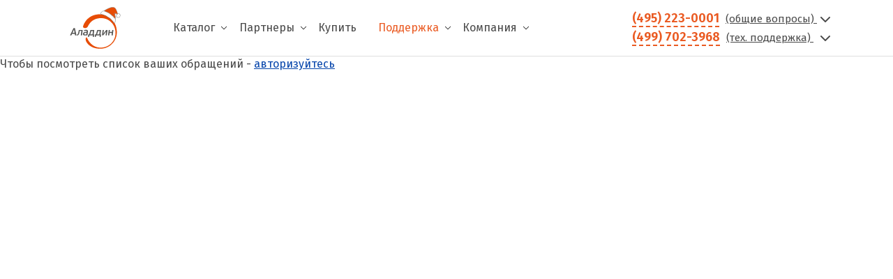

--- FILE ---
content_type: text/css
request_url: https://www.aladdin-rd.ru/bitrix/cache/css/s1/aladdin/template_77aa8a0903f686b7c5cecfca24ed221d/template_77aa8a0903f686b7c5cecfca24ed221d_v1.css?1765957762188
body_size: 30
content:


/* Start:/local/templates/aladdin/styles.css?176595750560*/
.container-fluid .row:first-child {
    padding-top: 30px;
}
/* End */
/* /local/templates/aladdin/styles.css?176595750560 */


--- FILE ---
content_type: text/css
request_url: https://www.aladdin-rd.ru/local/templates/aladdin/build/vendor.ced8b934.css
body_size: 24337
content:
*, :after, :before {box-sizing: border-box}  html {font-family: sans-serif;line-height: 1.15;-webkit-text-size-adjust: 100%;-webkit-tap-highlight-color: rgba(0, 0, 0, 0)}  article, aside, figcaption, figure, footer, header, hgroup, main, nav, section {display: block}  body {margin: 0;font-family: Fira Sans, Segoe UI, Helvetica Neue, Arial, sans-serif;font-size: 1rem;font-weight: 400;line-height: 1.5;color: #494949;text-align: left;background-color: #fff}  [tabindex="-1"]:focus:not(:focus-visible) {outline: 0 !important}  hr {box-sizing: content-box;height: 0;overflow: visible}  h1, h2, h3, h4, h5, h6 {margin-top: 0;margin-bottom: .5rem}  p {margin-top: 0;margin-bottom: 1rem}  abbr[data-original-title], abbr[title] {text-decoration: underline;text-decoration: underline dotted;cursor: help;border-bottom: 0;text-decoration-skip-ink: none}  address {font-style: normal;line-height: inherit}  address, dl, ol, ul {margin-bottom: 1rem}  dl, ol, ul {margin-top: 0}  ol ol, ol ul, ul ol, ul ul {margin-bottom: 0}  dt {font-weight: 700}  dd {margin-bottom: .5rem;margin-left: 0}  blockquote {margin: 0 0 1rem}  b, strong {font-weight: 500}  small {font-size: 80%}  sub, sup {position: relative;font-size: 75%;line-height: 0;vertical-align: baseline}  sub {bottom: -.25em}  sup {top: -.5em}  a {background-color: transparent}  a, a:hover {color: #0645ab;text-decoration: underline}  a:not([href]):not([class]), a:not([href]):not([class]):hover {color: inherit;text-decoration: none}  code, kbd, pre, samp {font-family: SFMono-Regular, Menlo, Monaco, Consolas, Liberation Mono, Courier New, monospace;font-size: 1em}  pre {margin-top: 0;margin-bottom: 1rem;overflow: auto;-ms-overflow-style: scrollbar}  figure {margin: 0 0 1rem}  img {border-style: none}  img, svg {vertical-align: middle}  svg {overflow: hidden}  table {border-collapse: collapse}  caption {padding-top: 1rem;padding-bottom: 1rem;color: #6c6c6c;text-align: left;caption-side: bottom}  th {text-align: inherit;text-align: -webkit-match-parent}  label {display: inline-block;margin-bottom: .5rem}  button {border-radius: 0}  button:focus {outline: 1px dotted;outline: 5px auto -webkit-focus-ring-color}  button, input, optgroup, select, textarea {margin: 0;font-family: inherit;font-size: inherit;line-height: inherit}  button, input {overflow: visible}  button, select {text-transform: none}  [role=button] {cursor: pointer}  select {word-wrap: normal}  [type=button], [type=reset], [type=submit], button {-webkit-appearance: button}  [type=button]:not(:disabled), [type=reset]:not(:disabled), [type=submit]:not(:disabled), button:not(:disabled) {cursor: pointer}  [type=button]::-moz-focus-inner, [type=reset]::-moz-focus-inner, [type=submit]::-moz-focus-inner, button::-moz-focus-inner {padding: 0;border-style: none}  input[type=checkbox], input[type=radio] {box-sizing: border-box;padding: 0}  textarea {overflow: auto;resize: vertical}  fieldset {min-width: 0;padding: 0;margin: 0;border: 0}  legend {display: block;width: 100%;max-width: 100%;padding: 0;margin-bottom: .5rem;font-size: 1.5rem;line-height: inherit;color: inherit;white-space: normal}  progress {vertical-align: baseline}  [type=number]::-webkit-inner-spin-button, [type=number]::-webkit-outer-spin-button {height: auto}  [type=search] {outline-offset: -2px;-webkit-appearance: none}  [type=search]::-webkit-search-decoration {-webkit-appearance: none}  ::-webkit-file-upload-button {font: inherit;-webkit-appearance: button}  output {display: inline-block}  summary {display: list-item;cursor: pointer}  template {display: none}  [hidden] {display: none !important}  .btn {display: inline-block;font-weight: 400;color: #494949;text-align: center;vertical-align: middle;user-select: none;background-color: transparent;border: 2px solid transparent;padding: .375rem 1.75rem;font-size: 1rem;line-height: 1.5;border-radius: .25rem;transition: color .15s ease-in-out, background-color .15s ease-in-out, border-color .15s ease-in-out, box-shadow .15s ease-in-out}  @media (prefers-reduced-motion: reduce) {  .btn {transition: none}  }  .btn:hover {color: #494949;text-decoration: none}  .btn.focus, .btn:focus {outline: 0;box-shadow: 0 0 0 .2rem rgba(234, 90, 34, .25)}  .btn.disabled, .btn:disabled {opacity: .65}  .btn:not(:disabled):not(.disabled) {cursor: pointer}  a.btn.disabled, fieldset:disabled a.btn {pointer-events: none}  .btn-primary {color: #fff;background-color: #ea5a22;border-color: #ea5a22}  .btn-primary.focus, .btn-primary:focus, .btn-primary:hover {color: #fff;background-color: #d24914;border-color: #c64513}  .btn-primary.focus, .btn-primary:focus {box-shadow: 0 0 0 .2rem rgba(237, 115, 67, .5)}  .btn-primary.disabled, .btn-primary:disabled {color: #fff;background-color: #ea5a22;border-color: #ea5a22}  .btn-primary:not(:disabled):not(.disabled).active, .btn-primary:not(:disabled):not(.disabled):active, .show > .btn-primary.dropdown-toggle {color: #fff;background-color: #c64513;border-color: #bb4112}  .btn-primary:not(:disabled):not(.disabled).active:focus, .btn-primary:not(:disabled):not(.disabled):active:focus, .show > .btn-primary.dropdown-toggle:focus {box-shadow: 0 0 0 .2rem rgba(237, 115, 67, .5)}  .btn-secondary {color: #fff;background-color: #6c6c6c;border-color: #6c6c6c}  .btn-secondary.focus, .btn-secondary:focus, .btn-secondary:hover {color: #fff;background-color: #595959;border-color: #535353}  .btn-secondary.focus, .btn-secondary:focus {box-shadow: 0 0 0 .2rem hsla(0, 0%, 51%, .5)}  .btn-secondary.disabled, .btn-secondary:disabled {color: #fff;background-color: #6c6c6c;border-color: #6c6c6c}  .btn-secondary:not(:disabled):not(.disabled).active, .btn-secondary:not(:disabled):not(.disabled):active, .show > .btn-secondary.dropdown-toggle {color: #fff;background-color: #535353;border-color: #4c4c4c}  .btn-secondary:not(:disabled):not(.disabled).active:focus, .btn-secondary:not(:disabled):not(.disabled):active:focus, .show > .btn-secondary.dropdown-toggle:focus {box-shadow: 0 0 0 .2rem hsla(0, 0%, 51%, .5)}  .btn-success {color: #fff;background-color: #28a745;border-color: #28a745}  .btn-success.focus, .btn-success:focus, .btn-success:hover {color: #fff;background-color: #218838;border-color: #1e7e34}  .btn-success.focus, .btn-success:focus {box-shadow: 0 0 0 .2rem rgba(72, 180, 97, .5)}  .btn-success.disabled, .btn-success:disabled {color: #fff;background-color: #28a745;border-color: #28a745}  .btn-success:not(:disabled):not(.disabled).active, .btn-success:not(:disabled):not(.disabled):active, .show > .btn-success.dropdown-toggle {color: #fff;background-color: #1e7e34;border-color: #1c7430}  .btn-success:not(:disabled):not(.disabled).active:focus, .btn-success:not(:disabled):not(.disabled):active:focus, .show > .btn-success.dropdown-toggle:focus {box-shadow: 0 0 0 .2rem rgba(72, 180, 97, .5)}  .btn-info {color: #fff;background-color: #1f71b8;border-color: #1f71b8}  .btn-info.focus, .btn-info:focus, .btn-info:hover {color: #fff;background-color: #195d97;border-color: #18568c}  .btn-info.focus, .btn-info:focus {box-shadow: 0 0 0 .2rem rgba(65, 134, 195, .5)}  .btn-info.disabled, .btn-info:disabled {color: #fff;background-color: #1f71b8;border-color: #1f71b8}  .btn-info:not(:disabled):not(.disabled).active, .btn-info:not(:disabled):not(.disabled):active, .show > .btn-info.dropdown-toggle {color: #fff;background-color: #18568c;border-color: #164f81}  .btn-info:not(:disabled):not(.disabled).active:focus, .btn-info:not(:disabled):not(.disabled):active:focus, .show > .btn-info.dropdown-toggle:focus {box-shadow: 0 0 0 .2rem rgba(65, 134, 195, .5)}  .btn-warning {color: #212121;background-color: #f7941e;border-color: #f7941e}  .btn-warning.focus, .btn-warning:focus, .btn-warning:hover {color: #fff;background-color: #e78108;border-color: #da7a08}  .btn-warning.focus, .btn-warning:focus {box-shadow: 0 0 0 .2rem rgba(215, 131, 30, .5)}  .btn-warning.disabled, .btn-warning:disabled {color: #212121;background-color: #f7941e;border-color: #f7941e}  .btn-warning:not(:disabled):not(.disabled).active, .btn-warning:not(:disabled):not(.disabled):active, .show > .btn-warning.dropdown-toggle {color: #fff;background-color: #da7a08;border-color: #ce7307}  .btn-warning:not(:disabled):not(.disabled).active:focus, .btn-warning:not(:disabled):not(.disabled):active:focus, .show > .btn-warning.dropdown-toggle:focus {box-shadow: 0 0 0 .2rem rgba(215, 131, 30, .5)}  .btn-danger {color: #fff;background-color: #dc3545;border-color: #dc3545}  .btn-danger.focus, .btn-danger:focus, .btn-danger:hover {color: #fff;background-color: #c82333;border-color: #bd2130}  .btn-danger.focus, .btn-danger:focus {box-shadow: 0 0 0 .2rem rgba(225, 83, 97, .5)}  .btn-danger.disabled, .btn-danger:disabled {color: #fff;background-color: #dc3545;border-color: #dc3545}  .btn-danger:not(:disabled):not(.disabled).active, .btn-danger:not(:disabled):not(.disabled):active, .show > .btn-danger.dropdown-toggle {color: #fff;background-color: #bd2130;border-color: #b21f2d}  .btn-danger:not(:disabled):not(.disabled).active:focus, .btn-danger:not(:disabled):not(.disabled):active:focus, .show > .btn-danger.dropdown-toggle:focus {box-shadow: 0 0 0 .2rem rgba(225, 83, 97, .5)}  .btn-light {color: #212121;background-color: #e9e9e9;border-color: #e9e9e9}  .btn-light.focus, .btn-light:focus, .btn-light:hover {color: #212121;background-color: #d6d6d6;border-color: #d0d0d0}  .btn-light.focus, .btn-light:focus {box-shadow: 0 0 0 .2rem hsla(0, 0%, 79.6%, .5)}  .btn-light.disabled, .btn-light:disabled {color: #212121;background-color: #e9e9e9;border-color: #e9e9e9}  .btn-light:not(:disabled):not(.disabled).active, .btn-light:not(:disabled):not(.disabled):active, .show > .btn-light.dropdown-toggle {color: #212121;background-color: #d0d0d0;border-color: #c9c9c9}  .btn-light:not(:disabled):not(.disabled).active:focus, .btn-light:not(:disabled):not(.disabled):active:focus, .show > .btn-light.dropdown-toggle:focus {box-shadow: 0 0 0 .2rem hsla(0, 0%, 79.6%, .5)}  .btn-dark {color: #fff;background-color: #343434;border-color: #343434}  .btn-dark.focus, .btn-dark:focus, .btn-dark:hover {color: #fff;background-color: #212121;border-color: #1b1b1b}  .btn-dark.focus, .btn-dark:focus {box-shadow: 0 0 0 .2rem rgba(82, 82, 82, .5)}  .btn-dark.disabled, .btn-dark:disabled {color: #fff;background-color: #343434;border-color: #343434}  .btn-dark:not(:disabled):not(.disabled).active, .btn-dark:not(:disabled):not(.disabled):active, .show > .btn-dark.dropdown-toggle {color: #fff;background-color: #1b1b1b;border-color: #141414}  .btn-dark:not(:disabled):not(.disabled).active:focus, .btn-dark:not(:disabled):not(.disabled):active:focus, .show > .btn-dark.dropdown-toggle:focus {box-shadow: 0 0 0 .2rem rgba(82, 82, 82, .5)}  .btn-outline-primary {color: #ea5a22;border-color: #ea5a22}  .btn-outline-primary:hover {color: #fff;background-color: #ea5a22;border-color: #ea5a22}  .btn-outline-primary.focus, .btn-outline-primary:focus {box-shadow: 0 0 0 .2rem rgba(234, 90, 34, .5)}  .btn-outline-primary.disabled, .btn-outline-primary:disabled {color: #ea5a22;background-color: transparent}  .btn-outline-primary:not(:disabled):not(.disabled).active, .btn-outline-primary:not(:disabled):not(.disabled):active, .show > .btn-outline-primary.dropdown-toggle {color: #fff;background-color: #ea5a22;border-color: #ea5a22}  .btn-outline-primary:not(:disabled):not(.disabled).active:focus, .btn-outline-primary:not(:disabled):not(.disabled):active:focus, .show > .btn-outline-primary.dropdown-toggle:focus {box-shadow: 0 0 0 .2rem rgba(234, 90, 34, .5)}  .btn-outline-secondary {color: #6c6c6c;border-color: #6c6c6c}  .btn-outline-secondary:hover {color: #fff;background-color: #6c6c6c;border-color: #6c6c6c}  .btn-outline-secondary.focus, .btn-outline-secondary:focus {box-shadow: 0 0 0 .2rem hsla(0, 0%, 42.4%, .5)}  .btn-outline-secondary.disabled, .btn-outline-secondary:disabled {color: #6c6c6c;background-color: transparent}  .btn-outline-secondary:not(:disabled):not(.disabled).active, .btn-outline-secondary:not(:disabled):not(.disabled):active, .show > .btn-outline-secondary.dropdown-toggle {color: #fff;background-color: #6c6c6c;border-color: #6c6c6c}  .btn-outline-secondary:not(:disabled):not(.disabled).active:focus, .btn-outline-secondary:not(:disabled):not(.disabled):active:focus, .show > .btn-outline-secondary.dropdown-toggle:focus {box-shadow: 0 0 0 .2rem hsla(0, 0%, 42.4%, .5)}  .btn-outline-success {color: #28a745;border-color: #28a745}  .btn-outline-success:hover {color: #fff;background-color: #28a745;border-color: #28a745}  .btn-outline-success.focus, .btn-outline-success:focus {box-shadow: 0 0 0 .2rem rgba(40, 167, 69, .5)}  .btn-outline-success.disabled, .btn-outline-success:disabled {color: #28a745;background-color: transparent}  .btn-outline-success:not(:disabled):not(.disabled).active, .btn-outline-success:not(:disabled):not(.disabled):active, .show > .btn-outline-success.dropdown-toggle {color: #fff;background-color: #28a745;border-color: #28a745}  .btn-outline-success:not(:disabled):not(.disabled).active:focus, .btn-outline-success:not(:disabled):not(.disabled):active:focus, .show > .btn-outline-success.dropdown-toggle:focus {box-shadow: 0 0 0 .2rem rgba(40, 167, 69, .5)}  .btn-outline-info {color: #1f71b8;border-color: #1f71b8}  .btn-outline-info:hover {color: #fff;background-color: #1f71b8;border-color: #1f71b8}  .btn-outline-info.focus, .btn-outline-info:focus {box-shadow: 0 0 0 .2rem rgba(31, 113, 184, .5)}  .btn-outline-info.disabled, .btn-outline-info:disabled {color: #1f71b8;background-color: transparent}  .btn-outline-info:not(:disabled):not(.disabled).active, .btn-outline-info:not(:disabled):not(.disabled):active, .show > .btn-outline-info.dropdown-toggle {color: #fff;background-color: #1f71b8;border-color: #1f71b8}  .btn-outline-info:not(:disabled):not(.disabled).active:focus, .btn-outline-info:not(:disabled):not(.disabled):active:focus, .show > .btn-outline-info.dropdown-toggle:focus {box-shadow: 0 0 0 .2rem rgba(31, 113, 184, .5)}  .btn-outline-warning {color: #f7941e;border-color: #f7941e}  .btn-outline-warning:hover {color: #212121;background-color: #f7941e;border-color: #f7941e}  .btn-outline-warning.focus, .btn-outline-warning:focus {box-shadow: 0 0 0 .2rem rgba(247, 148, 30, .5)}  .btn-outline-warning.disabled, .btn-outline-warning:disabled {color: #f7941e;background-color: transparent}  .btn-outline-warning:not(:disabled):not(.disabled).active, .btn-outline-warning:not(:disabled):not(.disabled):active, .show > .btn-outline-warning.dropdown-toggle {color: #212121;background-color: #f7941e;border-color: #f7941e}  .btn-outline-warning:not(:disabled):not(.disabled).active:focus, .btn-outline-warning:not(:disabled):not(.disabled):active:focus, .show > .btn-outline-warning.dropdown-toggle:focus {box-shadow: 0 0 0 .2rem rgba(247, 148, 30, .5)}  .btn-outline-danger {color: #dc3545;border-color: #dc3545}  .btn-outline-danger:hover {color: #fff;background-color: #dc3545;border-color: #dc3545}  .btn-outline-danger.focus, .btn-outline-danger:focus {box-shadow: 0 0 0 .2rem rgba(220, 53, 69, .5)}  .btn-outline-danger.disabled, .btn-outline-danger:disabled {color: #dc3545;background-color: transparent}  .btn-outline-danger:not(:disabled):not(.disabled).active, .btn-outline-danger:not(:disabled):not(.disabled):active, .show > .btn-outline-danger.dropdown-toggle {color: #fff;background-color: #dc3545;border-color: #dc3545}  .btn-outline-danger:not(:disabled):not(.disabled).active:focus, .btn-outline-danger:not(:disabled):not(.disabled):active:focus, .show > .btn-outline-danger.dropdown-toggle:focus {box-shadow: 0 0 0 .2rem rgba(220, 53, 69, .5)}  .btn-outline-light {color: #e9e9e9;border-color: #e9e9e9}  .btn-outline-light:hover {color: #212121;background-color: #e9e9e9;border-color: #e9e9e9}  .btn-outline-light.focus, .btn-outline-light:focus {box-shadow: 0 0 0 .2rem hsla(0, 0%, 91.4%, .5)}  .btn-outline-light.disabled, .btn-outline-light:disabled {color: #e9e9e9;background-color: transparent}  .btn-outline-light:not(:disabled):not(.disabled).active, .btn-outline-light:not(:disabled):not(.disabled):active, .show > .btn-outline-light.dropdown-toggle {color: #212121;background-color: #e9e9e9;border-color: #e9e9e9}  .btn-outline-light:not(:disabled):not(.disabled).active:focus, .btn-outline-light:not(:disabled):not(.disabled):active:focus, .show > .btn-outline-light.dropdown-toggle:focus {box-shadow: 0 0 0 .2rem hsla(0, 0%, 91.4%, .5)}  .btn-outline-dark {color: #343434;border-color: #343434}  .btn-outline-dark:hover {color: #fff;background-color: #343434;border-color: #343434}  .btn-outline-dark.focus, .btn-outline-dark:focus {box-shadow: 0 0 0 .2rem rgba(52, 52, 52, .5)}  .btn-outline-dark.disabled, .btn-outline-dark:disabled {color: #343434;background-color: transparent}  .btn-outline-dark:not(:disabled):not(.disabled).active, .btn-outline-dark:not(:disabled):not(.disabled):active, .show > .btn-outline-dark.dropdown-toggle {color: #fff;background-color: #343434;border-color: #343434}  .btn-outline-dark:not(:disabled):not(.disabled).active:focus, .btn-outline-dark:not(:disabled):not(.disabled):active:focus, .show > .btn-outline-dark.dropdown-toggle:focus {box-shadow: 0 0 0 .2rem rgba(52, 52, 52, .5)}  .btn-link {font-weight: 400}  .btn-link, .btn-link:hover {color: #0645ab;text-decoration: underline}  .btn-link.focus, .btn-link:focus {text-decoration: underline}  .btn-link.disabled, .btn-link:disabled {color: #6c6c6c;pointer-events: none}  .btn-lg {padding: .5rem 1rem;font-size: 1.25rem;line-height: 1.5;border-radius: .3rem}  .btn-sm {padding: .25rem .5rem;font-size: .8rem;line-height: 1.3;border-radius: .2rem}  .btn-block {display: block;width: 100%}  .btn-block + .btn-block {margin-top: .5rem}  input[type=button].btn-block, input[type=reset].btn-block, input[type=submit].btn-block {width: 100%}  .h1, .h2, .h3, .h4, .h5, .h6, h1, h2, h3, h4, h5, h6 {margin-bottom: .5rem;font-weight: 500;line-height: 1.2}  .h1, h1 {font-size: 2.5rem}  .h2, h2 {font-size: 2rem}  .h3, h3 {font-size: 1.75rem}  .h4, h4 {font-size: 1.5rem}  .h5, h5 {font-size: 1.25rem}  .h6, h6 {font-size: 1rem}  .lead {font-size: 1.25rem;font-weight: 300}  .display-1 {font-size: 6rem}  .display-1, .display-2 {font-weight: 300;line-height: 1.2}  .display-2 {font-size: 5.5rem}  .display-3 {font-size: 4.5rem}  .display-3, .display-4 {font-weight: 300;line-height: 1.2}  .display-4 {font-size: 3.5rem}  hr {margin-top: 1rem;margin-bottom: 1rem;border: 0;border-top: 1px solid rgba(0, 0, 0, .1)}  .small, small {font-size: 80%;font-weight: 400}  .mark, mark {padding: .2em;background-color: #fcf8e3}  .list-inline, .list-unstyled {padding-left: 0;list-style: none}  .list-inline-item {display: inline-block}  .list-inline-item:not(:last-child) {margin-right: .5rem}  .initialism {font-size: 90%;text-transform: uppercase}  .blockquote {margin-bottom: 1rem;font-size: 1.25rem}  .blockquote-footer {display: block;font-size: 80%;color: #6c6c6c}  .blockquote-footer:before {content: "\2014\00A0"}  .container, .container-fluid, .container-lg, .container-md, .container-sm, .container-xl {width: 100%;padding-right: 15px;padding-left: 15px;margin-right: auto;margin-left: auto}  @media (min-width: 576px) {  .container, .container-sm {max-width: 540px}  }  @media (min-width: 768px) {  .container, .container-md, .container-sm {max-width: 720px}  }  @media (min-width: 992px) {  .container, .container-lg, .container-md, .container-sm {max-width: 960px}  }  @media (min-width: 1200px) {  .container, .container-lg, .container-md, .container-sm, .container-xl {max-width: 1140px}  }  .row {display: flex;flex-wrap: wrap;margin-right: -15px;margin-left: -15px}  .no-gutters {margin-right: 0;margin-left: 0}  .no-gutters > .col, .no-gutters > [class*=col-] {padding-right: 0;padding-left: 0}  .col, .col-1, .col-2, .col-3, .col-4, .col-5, .col-6, .col-7, .col-8, .col-9, .col-10, .col-11, .col-12, .col-auto, .col-lg, .col-lg-1, .col-lg-2, .col-lg-3, .col-lg-4, .col-lg-5, .col-lg-6, .col-lg-7, .col-lg-8, .col-lg-9, .col-lg-10, .col-lg-11, .col-lg-12, .col-lg-auto, .col-md, .col-md-1, .col-md-2, .col-md-3, .col-md-4, .col-md-5, .col-md-6, .col-md-7, .col-md-8, .col-md-9, .col-md-10, .col-md-11, .col-md-12, .col-md-auto, .col-sm, .col-sm-1, .col-sm-2, .col-sm-3, .col-sm-4, .col-sm-5, .col-sm-6, .col-sm-7, .col-sm-8, .col-sm-9, .col-sm-10, .col-sm-11, .col-sm-12, .col-sm-auto, .col-xl, .col-xl-1, .col-xl-2, .col-xl-3, .col-xl-4, .col-xl-5, .col-xl-6, .col-xl-7, .col-xl-8, .col-xl-9, .col-xl-10, .col-xl-11, .col-xl-12, .col-xl-auto {position: relative;width: 100%;padding-right: 15px;padding-left: 15px}  .col {flex-basis: 0;flex-grow: 1;max-width: 100%}  .row-cols-1 > * {flex: 0 0 100%;max-width: 100%}  .row-cols-2 > * {flex: 0 0 50%;max-width: 50%}  .row-cols-3 > * {flex: 0 0 33.33333%;max-width: 33.33333%}  .row-cols-4 > * {flex: 0 0 25%;max-width: 25%}  .row-cols-5 > * {flex: 0 0 20%;max-width: 20%}  .row-cols-6 > * {flex: 0 0 16.66667%;max-width: 16.66667%}  .col-auto {flex: 0 0 auto;width: auto;max-width: 100%}  .col-1 {flex: 0 0 8.33333%;max-width: 8.33333%}  .col-2 {flex: 0 0 16.66667%;max-width: 16.66667%}  .col-3 {flex: 0 0 25%;max-width: 25%}  .col-4 {flex: 0 0 33.33333%;max-width: 33.33333%}  .col-5 {flex: 0 0 41.66667%;max-width: 41.66667%}  .col-6 {flex: 0 0 50%;max-width: 50%}  .col-7 {flex: 0 0 58.33333%;max-width: 58.33333%}  .col-8 {flex: 0 0 66.66667%;max-width: 66.66667%}  .col-9 {flex: 0 0 75%;max-width: 75%}  .col-10 {flex: 0 0 83.33333%;max-width: 83.33333%}  .col-11 {flex: 0 0 91.66667%;max-width: 91.66667%}  .col-12 {flex: 0 0 100%;max-width: 100%}  .order-first {order: -1}  .order-last {order: 13}  .order-0 {order: 0}  .order-1 {order: 1}  .order-2 {order: 2}  .order-3 {order: 3}  .order-4 {order: 4}  .order-5 {order: 5}  .order-6 {order: 6}  .order-7 {order: 7}  .order-8 {order: 8}  .order-9 {order: 9}  .order-10 {order: 10}  .order-11 {order: 11}  .order-12 {order: 12}  .offset-1 {margin-left: 8.33333%}  .offset-2 {margin-left: 16.66667%}  .offset-3 {margin-left: 25%}  .offset-4 {margin-left: 33.33333%}  .offset-5 {margin-left: 41.66667%}  .offset-6 {margin-left: 50%}  .offset-7 {margin-left: 58.33333%}  .offset-8 {margin-left: 66.66667%}  .offset-9 {margin-left: 75%}  .offset-10 {margin-left: 83.33333%}  .offset-11 {margin-left: 91.66667%}  @media (min-width: 576px) {  .col-sm {flex-basis: 0;flex-grow: 1;max-width: 100%}  .row-cols-sm-1 > * {flex: 0 0 100%;max-width: 100%}  .row-cols-sm-2 > * {flex: 0 0 50%;max-width: 50%}  .row-cols-sm-3 > * {flex: 0 0 33.33333%;max-width: 33.33333%}  .row-cols-sm-4 > * {flex: 0 0 25%;max-width: 25%}  .row-cols-sm-5 > * {flex: 0 0 20%;max-width: 20%}  .row-cols-sm-6 > * {flex: 0 0 16.66667%;max-width: 16.66667%}  .col-sm-auto {flex: 0 0 auto;width: auto;max-width: 100%}  .col-sm-1 {flex: 0 0 8.33333%;max-width: 8.33333%}  .col-sm-2 {flex: 0 0 16.66667%;max-width: 16.66667%}  .col-sm-3 {flex: 0 0 25%;max-width: 25%}  .col-sm-4 {flex: 0 0 33.33333%;max-width: 33.33333%}  .col-sm-5 {flex: 0 0 41.66667%;max-width: 41.66667%}  .col-sm-6 {flex: 0 0 50%;max-width: 50%}  .col-sm-7 {flex: 0 0 58.33333%;max-width: 58.33333%}  .col-sm-8 {flex: 0 0 66.66667%;max-width: 66.66667%}  .col-sm-9 {flex: 0 0 75%;max-width: 75%}  .col-sm-10 {flex: 0 0 83.33333%;max-width: 83.33333%}  .col-sm-11 {flex: 0 0 91.66667%;max-width: 91.66667%}  .col-sm-12 {flex: 0 0 100%;max-width: 100%}  .order-sm-first {order: -1}  .order-sm-last {order: 13}  .order-sm-0 {order: 0}  .order-sm-1 {order: 1}  .order-sm-2 {order: 2}  .order-sm-3 {order: 3}  .order-sm-4 {order: 4}  .order-sm-5 {order: 5}  .order-sm-6 {order: 6}  .order-sm-7 {order: 7}  .order-sm-8 {order: 8}  .order-sm-9 {order: 9}  .order-sm-10 {order: 10}  .order-sm-11 {order: 11}  .order-sm-12 {order: 12}  .offset-sm-0 {margin-left: 0}  .offset-sm-1 {margin-left: 8.33333%}  .offset-sm-2 {margin-left: 16.66667%}  .offset-sm-3 {margin-left: 25%}  .offset-sm-4 {margin-left: 33.33333%}  .offset-sm-5 {margin-left: 41.66667%}  .offset-sm-6 {margin-left: 50%}  .offset-sm-7 {margin-left: 58.33333%}  .offset-sm-8 {margin-left: 66.66667%}  .offset-sm-9 {margin-left: 75%}  .offset-sm-10 {margin-left: 83.33333%}  .offset-sm-11 {margin-left: 91.66667%}  }  @media (min-width: 768px) {  .col-md {flex-basis: 0;flex-grow: 1;max-width: 100%}  .row-cols-md-1 > * {flex: 0 0 100%;max-width: 100%}  .row-cols-md-2 > * {flex: 0 0 50%;max-width: 50%}  .row-cols-md-3 > * {flex: 0 0 33.33333%;max-width: 33.33333%}  .row-cols-md-4 > * {flex: 0 0 25%;max-width: 25%}  .row-cols-md-5 > * {flex: 0 0 20%;max-width: 20%}  .row-cols-md-6 > * {flex: 0 0 16.66667%;max-width: 16.66667%}  .col-md-auto {flex: 0 0 auto;width: auto;max-width: 100%}  .col-md-1 {flex: 0 0 8.33333%;max-width: 8.33333%}  .col-md-2 {flex: 0 0 16.66667%;max-width: 16.66667%}  .col-md-3 {flex: 0 0 25%;max-width: 25%}  .col-md-4 {flex: 0 0 33.33333%;max-width: 33.33333%}  .col-md-5 {flex: 0 0 41.66667%;max-width: 41.66667%}  .col-md-6 {flex: 0 0 50%;max-width: 50%}  .col-md-7 {flex: 0 0 58.33333%;max-width: 58.33333%}  .col-md-8 {flex: 0 0 66.66667%;max-width: 66.66667%}  .col-md-9 {flex: 0 0 75%;max-width: 75%}  .col-md-10 {flex: 0 0 83.33333%;max-width: 83.33333%}  .col-md-11 {flex: 0 0 91.66667%;max-width: 91.66667%}  .col-md-12 {flex: 0 0 100%;max-width: 100%}  .order-md-first {order: -1}  .order-md-last {order: 13}  .order-md-0 {order: 0}  .order-md-1 {order: 1}  .order-md-2 {order: 2}  .order-md-3 {order: 3}  .order-md-4 {order: 4}  .order-md-5 {order: 5}  .order-md-6 {order: 6}  .order-md-7 {order: 7}  .order-md-8 {order: 8}  .order-md-9 {order: 9}  .order-md-10 {order: 10}  .order-md-11 {order: 11}  .order-md-12 {order: 12}  .offset-md-0 {margin-left: 0}  .offset-md-1 {margin-left: 8.33333%}  .offset-md-2 {margin-left: 16.66667%}  .offset-md-3 {margin-left: 25%}  .offset-md-4 {margin-left: 33.33333%}  .offset-md-5 {margin-left: 41.66667%}  .offset-md-6 {margin-left: 50%}  .offset-md-7 {margin-left: 58.33333%}  .offset-md-8 {margin-left: 66.66667%}  .offset-md-9 {margin-left: 75%}  .offset-md-10 {margin-left: 83.33333%}  .offset-md-11 {margin-left: 91.66667%}  }  @media (min-width: 992px) {  .col-lg {flex-basis: 0;flex-grow: 1;max-width: 100%}  .row-cols-lg-1 > * {flex: 0 0 100%;max-width: 100%}  .row-cols-lg-2 > * {flex: 0 0 50%;max-width: 50%}  .row-cols-lg-3 > * {flex: 0 0 33.33333%;max-width: 33.33333%}  .row-cols-lg-4 > * {flex: 0 0 25%;max-width: 25%}  .row-cols-lg-5 > * {flex: 0 0 20%;max-width: 20%}  .row-cols-lg-6 > * {flex: 0 0 16.66667%;max-width: 16.66667%}  .col-lg-auto {flex: 0 0 auto;width: auto;max-width: 100%}  .col-lg-1 {flex: 0 0 8.33333%;max-width: 8.33333%}  .col-lg-2 {flex: 0 0 16.66667%;max-width: 16.66667%}  .col-lg-3 {flex: 0 0 25%;max-width: 25%}  .col-lg-4 {flex: 0 0 33.33333%;max-width: 33.33333%}  .col-lg-5 {flex: 0 0 41.66667%;max-width: 41.66667%}  .col-lg-6 {flex: 0 0 50%;max-width: 50%}  .col-lg-7 {flex: 0 0 58.33333%;max-width: 58.33333%}  .col-lg-8 {flex: 0 0 66.66667%;max-width: 66.66667%}  .col-lg-9 {flex: 0 0 75%;max-width: 75%}  .col-lg-10 {flex: 0 0 83.33333%;max-width: 83.33333%}  .col-lg-11 {flex: 0 0 91.66667%;max-width: 91.66667%}  .col-lg-12 {flex: 0 0 100%;max-width: 100%}  .order-lg-first {order: -1}  .order-lg-last {order: 13}  .order-lg-0 {order: 0}  .order-lg-1 {order: 1}  .order-lg-2 {order: 2}  .order-lg-3 {order: 3}  .order-lg-4 {order: 4}  .order-lg-5 {order: 5}  .order-lg-6 {order: 6}  .order-lg-7 {order: 7}  .order-lg-8 {order: 8}  .order-lg-9 {order: 9}  .order-lg-10 {order: 10}  .order-lg-11 {order: 11}  .order-lg-12 {order: 12}  .offset-lg-0 {margin-left: 0}  .offset-lg-1 {margin-left: 8.33333%}  .offset-lg-2 {margin-left: 16.66667%}  .offset-lg-3 {margin-left: 25%}  .offset-lg-4 {margin-left: 33.33333%}  .offset-lg-5 {margin-left: 41.66667%}  .offset-lg-6 {margin-left: 50%}  .offset-lg-7 {margin-left: 58.33333%}  .offset-lg-8 {margin-left: 66.66667%}  .offset-lg-9 {margin-left: 75%}  .offset-lg-10 {margin-left: 83.33333%}  .offset-lg-11 {margin-left: 91.66667%}  }  @media (min-width: 1200px) {  .col-xl {flex-basis: 0;flex-grow: 1;max-width: 100%}  .row-cols-xl-1 > * {flex: 0 0 100%;max-width: 100%}  .row-cols-xl-2 > * {flex: 0 0 50%;max-width: 50%}  .row-cols-xl-3 > * {flex: 0 0 33.33333%;max-width: 33.33333%}  .row-cols-xl-4 > * {flex: 0 0 25%;max-width: 25%}  .row-cols-xl-5 > * {flex: 0 0 20%;max-width: 20%}  .row-cols-xl-6 > * {flex: 0 0 16.66667%;max-width: 16.66667%}  .col-xl-auto {flex: 0 0 auto;width: auto;max-width: 100%}  .col-xl-1 {flex: 0 0 8.33333%;max-width: 8.33333%}  .col-xl-2 {flex: 0 0 16.66667%;max-width: 16.66667%}  .col-xl-3 {flex: 0 0 25%;max-width: 25%}  .col-xl-4 {flex: 0 0 33.33333%;max-width: 33.33333%}  .col-xl-5 {flex: 0 0 41.66667%;max-width: 41.66667%}  .col-xl-6 {flex: 0 0 50%;max-width: 50%}  .col-xl-7 {flex: 0 0 58.33333%;max-width: 58.33333%}  .col-xl-8 {flex: 0 0 66.66667%;max-width: 66.66667%}  .col-xl-9 {flex: 0 0 75%;max-width: 75%}  .col-xl-10 {flex: 0 0 83.33333%;max-width: 83.33333%}  .col-xl-11 {flex: 0 0 91.66667%;max-width: 91.66667%}  .col-xl-12 {flex: 0 0 100%;max-width: 100%}  .order-xl-first {order: -1}  .order-xl-last {order: 13}  .order-xl-0 {order: 0}  .order-xl-1 {order: 1}  .order-xl-2 {order: 2}  .order-xl-3 {order: 3}  .order-xl-4 {order: 4}  .order-xl-5 {order: 5}  .order-xl-6 {order: 6}  .order-xl-7 {order: 7}  .order-xl-8 {order: 8}  .order-xl-9 {order: 9}  .order-xl-10 {order: 10}  .order-xl-11 {order: 11}  .order-xl-12 {order: 12}  .offset-xl-0 {margin-left: 0}  .offset-xl-1 {margin-left: 8.33333%}  .offset-xl-2 {margin-left: 16.66667%}  .offset-xl-3 {margin-left: 25%}  .offset-xl-4 {margin-left: 33.33333%}  .offset-xl-5 {margin-left: 41.66667%}  .offset-xl-6 {margin-left: 50%}  .offset-xl-7 {margin-left: 58.33333%}  .offset-xl-8 {margin-left: 66.66667%}  .offset-xl-9 {margin-left: 75%}  .offset-xl-10 {margin-left: 83.33333%}  .offset-xl-11 {margin-left: 91.66667%}  }  .nav {display: flex;flex-wrap: wrap;padding-left: 0;margin-bottom: 0;list-style: none}  .nav-link {display: block;padding: .5rem 1rem}  .nav-link, .nav-link:focus, .nav-link:hover {text-decoration: none}  .nav-link.disabled {color: #6c6c6c;pointer-events: none;cursor: default}  .nav-tabs {border-bottom: 1px solid #494949}  .nav-tabs .nav-item {margin-bottom: -1px}  .nav-tabs .nav-link {border: 1px solid transparent;border-top-left-radius: .25rem;border-top-right-radius: .25rem}  .nav-tabs .nav-link:focus, .nav-tabs .nav-link:hover {border-color: #494949}  .nav-tabs .nav-link.disabled {color: #6c6c6c;background-color: transparent;border-color: transparent}  .nav-tabs .nav-item.show .nav-link, .nav-tabs .nav-link.active {color: #000;background-color: #fff;border-color: #494949 #494949 #fff}  .nav-tabs .dropdown-menu {margin-top: -1px;border-top-left-radius: 0;border-top-right-radius: 0}  .nav-pills .nav-link {border-radius: .25rem}  .nav-pills .nav-link.active, .nav-pills .show > .nav-link {color: #fff;background-color: #ea5a22}  .nav-fill .nav-item, .nav-fill > .nav-link {flex: 1 1 auto;text-align: center}  .nav-justified .nav-item, .nav-justified > .nav-link {flex-basis: 0;flex-grow: 1;text-align: center}  .tab-content > .tab-pane {display: none}  .tab-content > .active {display: block}  .navbar {position: relative;display: flex;flex-wrap: wrap;justify-content: space-between;padding: .5rem 1rem}  .navbar .container, .navbar .container-fluid, .navbar .container-lg, .navbar .container-md, .navbar .container-sm, .navbar .container-xl {display: flex;flex-wrap: wrap;align-items: center;justify-content: space-between}  .navbar-brand {display: inline-block;padding-top: .3125rem;padding-bottom: .3125rem;margin-right: 1rem;font-size: 1.25rem;line-height: inherit;white-space: nowrap}  .navbar-brand:focus, .navbar-brand:hover {text-decoration: none}  .navbar-nav {display: flex;flex-direction: column;padding-left: 0;margin-bottom: 0;list-style: none}  .navbar-nav .nav-link {padding-right: 0;padding-left: 0}  .navbar-nav .dropdown-menu {position: static;float: none}  .navbar-text {display: inline-block;padding-top: .5rem;padding-bottom: .5rem}  .navbar-collapse {flex-basis: 100%;flex-grow: 1;align-items: center}  .navbar-toggler {padding: .25rem .75rem;font-size: 1.25rem;line-height: 1;background-color: transparent;border: 1px solid transparent;border-radius: .25rem}  .navbar-toggler:focus, .navbar-toggler:hover {text-decoration: none}  .navbar-toggler-icon {display: inline-block;width: 1.5em;height: 1.5em;vertical-align: middle;content: "";background: no-repeat 50%;background-size: 100% 100%}  @media (max-width: 575.98px) {  .navbar-expand-sm > .container, .navbar-expand-sm > .container-fluid, .navbar-expand-sm > .container-lg, .navbar-expand-sm > .container-md, .navbar-expand-sm > .container-sm, .navbar-expand-sm > .container-xl {padding-right: 0;padding-left: 0}  }  @media (min-width: 576px) {  .navbar-expand-sm {flex-flow: row nowrap;justify-content: flex-start}  .navbar-expand-sm .navbar-nav {flex-direction: row}  .navbar-expand-sm .navbar-nav .dropdown-menu {position: absolute}  .navbar-expand-sm .navbar-nav .nav-link {padding-right: .5rem;padding-left: .5rem}  .navbar-expand-sm > .container, .navbar-expand-sm > .container-fluid, .navbar-expand-sm > .container-lg, .navbar-expand-sm > .container-md, .navbar-expand-sm > .container-sm, .navbar-expand-sm > .container-xl {flex-wrap: nowrap}  .navbar-expand-sm .navbar-collapse {display: flex !important;flex-basis: auto}  .navbar-expand-sm .navbar-toggler {display: none}  }  @media (max-width: 767.98px) {  .navbar-expand-md > .container, .navbar-expand-md > .container-fluid, .navbar-expand-md > .container-lg, .navbar-expand-md > .container-md, .navbar-expand-md > .container-sm, .navbar-expand-md > .container-xl {padding-right: 0;padding-left: 0}  }  @media (min-width: 768px) {  .navbar-expand-md {flex-flow: row nowrap;justify-content: flex-start}  .navbar-expand-md .navbar-nav {flex-direction: row}  .navbar-expand-md .navbar-nav .dropdown-menu {position: absolute}  .navbar-expand-md .navbar-nav .nav-link {padding-right: .5rem;padding-left: .5rem}  .navbar-expand-md > .container, .navbar-expand-md > .container-fluid, .navbar-expand-md > .container-lg, .navbar-expand-md > .container-md, .navbar-expand-md > .container-sm, .navbar-expand-md > .container-xl {flex-wrap: nowrap}  .navbar-expand-md .navbar-collapse {display: flex !important;flex-basis: auto}  .navbar-expand-md .navbar-toggler {display: none}  }  @media (max-width: 991.98px) {  .navbar-expand-lg > .container, .navbar-expand-lg > .container-fluid, .navbar-expand-lg > .container-lg, .navbar-expand-lg > .container-md, .navbar-expand-lg > .container-sm, .navbar-expand-lg > .container-xl {padding-right: 0;padding-left: 0}  }  @media (min-width: 992px) {  .navbar-expand-lg {flex-flow: row nowrap;justify-content: flex-start}  .navbar-expand-lg .navbar-nav {flex-direction: row}  .navbar-expand-lg .navbar-nav .dropdown-menu {position: absolute}  .navbar-expand-lg .navbar-nav .nav-link {padding-right: .5rem;padding-left: .5rem}  .navbar-expand-lg > .container, .navbar-expand-lg > .container-fluid, .navbar-expand-lg > .container-lg, .navbar-expand-lg > .container-md, .navbar-expand-lg > .container-sm, .navbar-expand-lg > .container-xl {flex-wrap: nowrap}  .navbar-expand-lg .navbar-collapse {display: flex !important;flex-basis: auto}  .navbar-expand-lg .navbar-toggler {display: none}  }  @media (max-width: 1199.98px) {  .navbar-expand-xl > .container, .navbar-expand-xl > .container-fluid, .navbar-expand-xl > .container-lg, .navbar-expand-xl > .container-md, .navbar-expand-xl > .container-sm, .navbar-expand-xl > .container-xl {padding-right: 0;padding-left: 0}  }  @media (min-width: 1200px) {  .navbar-expand-xl {flex-flow: row nowrap;justify-content: flex-start}  .navbar-expand-xl .navbar-nav {flex-direction: row}  .navbar-expand-xl .navbar-nav .dropdown-menu {position: absolute}  .navbar-expand-xl .navbar-nav .nav-link {padding-right: .5rem;padding-left: .5rem}  .navbar-expand-xl > .container, .navbar-expand-xl > .container-fluid, .navbar-expand-xl > .container-lg, .navbar-expand-xl > .container-md, .navbar-expand-xl > .container-sm, .navbar-expand-xl > .container-xl {flex-wrap: nowrap}  .navbar-expand-xl .navbar-collapse {display: flex !important;flex-basis: auto}  .navbar-expand-xl .navbar-toggler {display: none}  }  .navbar-expand {flex-flow: row nowrap;justify-content: flex-start}  .navbar-expand > .container, .navbar-expand > .container-fluid, .navbar-expand > .container-lg, .navbar-expand > .container-md, .navbar-expand > .container-sm, .navbar-expand > .container-xl {padding-right: 0;padding-left: 0}  .navbar-expand .navbar-nav {flex-direction: row}  .navbar-expand .navbar-nav .dropdown-menu {position: absolute}  .navbar-expand .navbar-nav .nav-link {padding-right: .5rem;padding-left: .5rem}  .navbar-expand > .container, .navbar-expand > .container-fluid, .navbar-expand > .container-lg, .navbar-expand > .container-md, .navbar-expand > .container-sm, .navbar-expand > .container-xl {flex-wrap: nowrap}  .navbar-expand .navbar-collapse {display: flex !important;flex-basis: auto}  .navbar-expand .navbar-toggler {display: none}  .navbar-light .navbar-brand, .navbar-light .navbar-brand:focus, .navbar-light .navbar-brand:hover {color: rgba(0, 0, 0, .9)}  .navbar-light .navbar-nav .nav-link {color: rgba(0, 0, 0, .5)}  .navbar-light .navbar-nav .nav-link:focus, .navbar-light .navbar-nav .nav-link:hover {color: rgba(0, 0, 0, .7)}  .navbar-light .navbar-nav .nav-link.disabled {color: rgba(0, 0, 0, .3)}  .navbar-light .navbar-nav .active > .nav-link, .navbar-light .navbar-nav .nav-link.active, .navbar-light .navbar-nav .nav-link.show, .navbar-light .navbar-nav .show > .nav-link {color: rgba(0, 0, 0, .9)}  .navbar-light .navbar-toggler {color: rgba(0, 0, 0, .5);border-color: rgba(0, 0, 0, .1)}  .navbar-light .navbar-toggler-icon {background-image: url("data:image/svg+xml;charset=utf-8,%3Csvg xmlns='http://www.w3.org/2000/svg' width='30' height='30'%3E%3Cpath stroke='rgba(0, 0, 0, 0.5)' stroke-linecap='round' stroke-miterlimit='10' stroke-width='2' d='M4 7h22M4 15h22M4 23h22'/%3E%3C/svg%3E")}  .navbar-light .navbar-text {color: rgba(0, 0, 0, .5)}  .navbar-light .navbar-text a, .navbar-light .navbar-text a:focus, .navbar-light .navbar-text a:hover {color: rgba(0, 0, 0, .9)}  .navbar-dark .navbar-brand, .navbar-dark .navbar-brand:focus, .navbar-dark .navbar-brand:hover {color: #fff}  .navbar-dark .navbar-nav .nav-link {color: hsla(0, 0%, 100%, .5)}  .navbar-dark .navbar-nav .nav-link:focus, .navbar-dark .navbar-nav .nav-link:hover {color: hsla(0, 0%, 100%, .75)}  .navbar-dark .navbar-nav .nav-link.disabled {color: hsla(0, 0%, 100%, .25)}  .navbar-dark .navbar-nav .active > .nav-link, .navbar-dark .navbar-nav .nav-link.active, .navbar-dark .navbar-nav .nav-link.show, .navbar-dark .navbar-nav .show > .nav-link {color: #fff}  .navbar-dark .navbar-toggler {color: hsla(0, 0%, 100%, .5);border-color: hsla(0, 0%, 100%, .1)}  .navbar-dark .navbar-toggler-icon {background-image: url("data:image/svg+xml;charset=utf-8,%3Csvg xmlns='http://www.w3.org/2000/svg' width='30' height='30'%3E%3Cpath stroke='rgba(255, 255, 255, 0.5)' stroke-linecap='round' stroke-miterlimit='10' stroke-width='2' d='M4 7h22M4 15h22M4 23h22'/%3E%3C/svg%3E")}  .navbar-dark .navbar-text {color: hsla(0, 0%, 100%, .5)}  .navbar-dark .navbar-text a, .navbar-dark .navbar-text a:focus, .navbar-dark .navbar-text a:hover {color: #fff}  .table {width: 100%;margin-bottom: 1rem;color: #494949}  .table td, .table th {padding: 1rem;vertical-align: top;border-top: 1px solid #343434}  .table thead th {vertical-align: bottom;border-bottom: 2px solid #343434}  .table tbody + tbody {border-top: 2px solid #343434}  .table-sm td, .table-sm th {padding: .5rem}  .table-bordered, .table-bordered td, .table-bordered th {border: 1px solid #343434}  .table-bordered thead td, .table-bordered thead th {border-bottom-width: 2px}  .table-borderless tbody + tbody, .table-borderless td, .table-borderless th, .table-borderless thead th {border: 0}  .table-striped tbody tr:nth-of-type(odd) {background-color: rgba(0, 0, 0, .05)}  .table-hover tbody tr:hover {color: #494949;background-color: rgba(0, 0, 0, .075)}  .table-primary, .table-primary > td, .table-primary > th {background-color: #f9d1c1}  .table-primary tbody + tbody, .table-primary td, .table-primary th, .table-primary thead th {border-color: #f4a98c}  .table-hover .table-primary:hover, .table-hover .table-primary:hover > td, .table-hover .table-primary:hover > th {background-color: #f7c0aa}  .table-secondary, .table-secondary > td, .table-secondary > th {background-color: #d6d6d6}  .table-secondary tbody + tbody, .table-secondary td, .table-secondary th, .table-secondary thead th {border-color: #b3b3b3}  .table-hover .table-secondary:hover, .table-hover .table-secondary:hover > td, .table-hover .table-secondary:hover > th {background-color: #c9c9c9}  .table-success, .table-success > td, .table-success > th {background-color: #c3e6cb}  .table-success tbody + tbody, .table-success td, .table-success th, .table-success thead th {border-color: #8fd19e}  .table-hover .table-success:hover, .table-hover .table-success:hover > td, .table-hover .table-success:hover > th {background-color: #b1dfbb}  .table-info, .table-info > td, .table-info > th {background-color: #c0d7eb}  .table-info tbody + tbody, .table-info td, .table-info th, .table-info thead th {border-color: #8bb5da}  .table-hover .table-info:hover, .table-hover .table-info:hover > td, .table-hover .table-info:hover > th {background-color: #adcbe5}  .table-warning, .table-warning > td, .table-warning > th {background-color: #fde1c0}  .table-warning tbody + tbody, .table-warning td, .table-warning th, .table-warning thead th {border-color: #fbc78a}  .table-hover .table-warning:hover, .table-hover .table-warning:hover > td, .table-hover .table-warning:hover > th {background-color: #fcd5a7}  .table-danger, .table-danger > td, .table-danger > th {background-color: #f5c6cb}  .table-danger tbody + tbody, .table-danger td, .table-danger th, .table-danger thead th {border-color: #ed969e}  .table-hover .table-danger:hover, .table-hover .table-danger:hover > td, .table-hover .table-danger:hover > th {background-color: #f1b0b7}  .table-light, .table-light > td, .table-light > th {background-color: #f9f9f9}  .table-light tbody + tbody, .table-light td, .table-light th, .table-light thead th {border-color: #f4f4f4}  .table-hover .table-light:hover, .table-hover .table-light:hover > td, .table-hover .table-light:hover > th {background-color: #ececec}  .table-dark, .table-dark > td, .table-dark > th {background-color: #c6c6c6}  .table-dark tbody + tbody, .table-dark td, .table-dark th, .table-dark thead th {border-color: #959595}  .table-hover .table-dark:hover, .table-hover .table-dark:hover > td, .table-hover .table-dark:hover > th {background-color: #b9b9b9}  .table-active, .table-active > td, .table-active > th, .table-hover .table-active:hover, .table-hover .table-active:hover > td, .table-hover .table-active:hover > th {background-color: rgba(0, 0, 0, .075)}  .table .thead-dark th {color: #fff;background-color: #343434;border-color: #474747}  .table .thead-light th {color: #494949;background-color: #e9e9e9;border-color: #343434}  .table-dark {color: #fff;background-color: #343434}  .table-dark td, .table-dark th, .table-dark thead th {border-color: #474747}  .table-dark.table-bordered {border: 0}  .table-dark.table-striped tbody tr:nth-of-type(odd) {background-color: hsla(0, 0%, 100%, .05)}  .table-dark.table-hover tbody tr:hover {color: #fff;background-color: hsla(0, 0%, 100%, .075)}  @media (max-width: 575.98px) {  .table-responsive-sm {display: block;width: 100%;overflow-x: auto;-webkit-overflow-scrolling: touch}  .table-responsive-sm > .table-bordered {border: 0}  }  @media (max-width: 767.98px) {  .table-responsive-md {display: block;width: 100%;overflow-x: auto;-webkit-overflow-scrolling: touch}  .table-responsive-md > .table-bordered {border: 0}  }  @media (max-width: 991.98px) {  .table-responsive-lg {display: block;width: 100%;overflow-x: auto;-webkit-overflow-scrolling: touch}  .table-responsive-lg > .table-bordered {border: 0}  }  @media (max-width: 1199.98px) {  .table-responsive-xl {display: block;width: 100%;overflow-x: auto;-webkit-overflow-scrolling: touch}  .table-responsive-xl > .table-bordered {border: 0}  }  .table-responsive {display: block;width: 100%;overflow-x: auto;-webkit-overflow-scrolling: touch}  .table-responsive > .table-bordered {border: 0}  .alert {position: relative;padding: 1.5rem;margin-bottom: 1rem;border: 0 solid transparent;border-radius: 0}  .alert-heading {color: inherit}  .alert-link {font-weight: 700}  .alert-dismissible {padding-right: 4.5rem}  .alert-dismissible .close {position: absolute;top: 0;right: 0;z-index: 2;padding: 1.5rem;color: inherit}  .alert-primary {color: #ea5a22;background-color: #fcebe4;border-color: #f9d1c1}  .alert-primary hr {border-top-color: #f7c0aa}  .alert-primary .alert-link {color: #c64513}  .alert-secondary {color: #6c6c6c;background-color: #ededed;border-color: #d6d6d6}  .alert-secondary hr {border-top-color: #c9c9c9}  .alert-secondary .alert-link {color: #535353}  .alert-success {color: #28a745;background-color: #e5f4e9;border-color: #c3e6cb}  .alert-success hr {border-top-color: #b1dfbb}  .alert-success .alert-link {color: #1e7e34}  .alert-info {color: #1f71b8;background-color: #e4eef6;border-color: #c0d7eb}  .alert-info hr {border-top-color: #adcbe5}  .alert-info .alert-link {color: #18568c}  .alert-warning {color: #f7941e;background-color: #fef2e4;border-color: #fde1c0}  .alert-warning hr {border-top-color: #fcd5a7}  .alert-warning .alert-link {color: #da7a08}  .alert-danger {color: #dc3545;background-color: #fbe7e9;border-color: #f5c6cb}  .alert-danger hr {border-top-color: #f1b0b7}  .alert-danger .alert-link {color: #bd2130}  .alert-light {color: #e9e9e9;background-color: #fcfcfc;border-color: #f9f9f9}  .alert-light hr {border-top-color: #ececec}  .alert-light .alert-link {color: #d0d0d0}  .alert-dark {color: #343434;background-color: #e7e7e7;border-color: #c6c6c6}  .alert-dark hr {border-top-color: #b9b9b9}  .alert-dark .alert-link {color: #1b1b1b}  .img-fluid, .img-responsive, .img-thumbnail, .img_responsive {max-width: 100%;height: auto}  .img-thumbnail {padding: .25rem;background-color: #fff;border: 1px solid #dedede;border-radius: .25rem}  .figure {display: inline-block}  .figure-img {margin-bottom: .5rem;line-height: 1}  .figure-caption {font-size: 90%;color: #6c6c6c}  .breadcrumb {flex-wrap: wrap;padding: 1rem 0;margin-bottom: 1rem;list-style: none;background-color: transparent;border-radius: 0}  .breadcrumb, .breadcrumb-item {display: flex}  .breadcrumb-item + .breadcrumb-item {padding-left: .5rem}  .breadcrumb-item + .breadcrumb-item:before {display: inline-block;padding-right: .5rem;color: #6c6c6c;content: "/"}  .breadcrumb-item + .breadcrumb-item:hover:before {text-decoration: underline;text-decoration: none}  .breadcrumb-item.active {color: #6c6c6c}  .align-baseline {vertical-align: baseline !important}  .align-top {vertical-align: top !important}  .align-middle {vertical-align: middle !important}  .align-bottom {vertical-align: bottom !important}  .align-text-bottom {vertical-align: text-bottom !important}  .align-text-top {vertical-align: text-top !important}  .bg-primary {background-color: #ea5a22 !important}  a.bg-primary:focus, a.bg-primary:hover, button.bg-primary:focus, button.bg-primary:hover {background-color: #c64513 !important}  .bg-secondary {background-color: #6c6c6c !important}  a.bg-secondary:focus, a.bg-secondary:hover, button.bg-secondary:focus, button.bg-secondary:hover {background-color: #535353 !important}  .bg-success {background-color: #28a745 !important}  a.bg-success:focus, a.bg-success:hover, button.bg-success:focus, button.bg-success:hover {background-color: #1e7e34 !important}  .bg-info {background-color: #1f71b8 !important}  a.bg-info:focus, a.bg-info:hover, button.bg-info:focus, button.bg-info:hover {background-color: #18568c !important}  .bg-warning {background-color: #f7941e !important}  a.bg-warning:focus, a.bg-warning:hover, button.bg-warning:focus, button.bg-warning:hover {background-color: #da7a08 !important}  .bg-danger {background-color: #dc3545 !important}  a.bg-danger:focus, a.bg-danger:hover, button.bg-danger:focus, button.bg-danger:hover {background-color: #bd2130 !important}  .bg-light {background-color: #e9e9e9 !important}  a.bg-light:focus, a.bg-light:hover, button.bg-light:focus, button.bg-light:hover {background-color: #d0d0d0 !important}  .bg-dark {background-color: #343434 !important}  a.bg-dark:focus, a.bg-dark:hover, button.bg-dark:focus, button.bg-dark:hover {background-color: #1b1b1b !important}  .bg-white {background-color: #fff !important}  .bg-transparent {background-color: transparent !important}  .border {border: 1px solid #dedede !important}  .border-top {border-top: 1px solid #dedede !important}  .border-right {border-right: 1px solid #dedede !important}  .border-bottom {border-bottom: 1px solid #dedede !important}  .border-left {border-left: 1px solid #dedede !important}  .border-0 {border: 0 !important}  .border-top-0 {border-top: 0 !important}  .border-right-0 {border-right: 0 !important}  .border-bottom-0 {border-bottom: 0 !important}  .border-left-0 {border-left: 0 !important}  .border-primary {border-color: #ea5a22 !important}  .border-secondary {border-color: #6c6c6c !important}  .border-success {border-color: #28a745 !important}  .border-info {border-color: #1f71b8 !important}  .border-warning {border-color: #f7941e !important}  .border-danger {border-color: #dc3545 !important}  .border-light {border-color: #e9e9e9 !important}  .border-dark {border-color: #343434 !important}  .border-white {border-color: #fff !important}  .rounded-sm {border-radius: .2rem !important}  .rounded {border-radius: .25rem !important}  .rounded-top {border-top-left-radius: .25rem !important}  .rounded-right, .rounded-top {border-top-right-radius: .25rem !important}  .rounded-bottom, .rounded-right {border-bottom-right-radius: .25rem !important}  .rounded-bottom, .rounded-left {border-bottom-left-radius: .25rem !important}  .rounded-left {border-top-left-radius: .25rem !important}  .rounded-lg {border-radius: .3rem !important}  .rounded-circle {border-radius: 50% !important}  .rounded-pill {border-radius: 50rem !important}  .rounded-0 {border-radius: 0 !important}  .clearfix:after {display: block;clear: both;content: ""}  .d-none {display: none !important}  .d-inline {display: inline !important}  .d-inline-block {display: inline-block !important}  .d-block {display: block !important}  .d-table {display: table !important}  .d-table-row {display: table-row !important}  .d-table-cell {display: table-cell !important}  .d-flex {display: flex !important}  .d-inline-flex {display: inline-flex !important}  @media (min-width: 576px) {  .d-sm-none {display: none !important}  .d-sm-inline {display: inline !important}  .d-sm-inline-block {display: inline-block !important}  .d-sm-block {display: block !important}  .d-sm-table {display: table !important}  .d-sm-table-row {display: table-row !important}  .d-sm-table-cell {display: table-cell !important}  .d-sm-flex {display: flex !important}  .d-sm-inline-flex {display: inline-flex !important}  }  @media (min-width: 768px) {  .d-md-none {display: none !important}  .d-md-inline {display: inline !important}  .d-md-inline-block {display: inline-block !important}  .d-md-block {display: block !important}  .d-md-table {display: table !important}  .d-md-table-row {display: table-row !important}  .d-md-table-cell {display: table-cell !important}  .d-md-flex {display: flex !important}  .d-md-inline-flex {display: inline-flex !important}  }  @media (min-width: 992px) {  .d-lg-none {display: none !important}  .d-lg-inline {display: inline !important}  .d-lg-inline-block {display: inline-block !important}  .d-lg-block {display: block !important}  .d-lg-table {display: table !important}  .d-lg-table-row {display: table-row !important}  .d-lg-table-cell {display: table-cell !important}  .d-lg-flex {display: flex !important}  .d-lg-inline-flex {display: inline-flex !important}  }  @media (min-width: 1200px) {  .d-xl-none {display: none !important}  .d-xl-inline {display: inline !important}  .d-xl-inline-block {display: inline-block !important}  .d-xl-block {display: block !important}  .d-xl-table {display: table !important}  .d-xl-table-row {display: table-row !important}  .d-xl-table-cell {display: table-cell !important}  .d-xl-flex {display: flex !important}  .d-xl-inline-flex {display: inline-flex !important}  }  @media print {  .d-print-none {display: none !important}  .d-print-inline {display: inline !important}  .d-print-inline-block {display: inline-block !important}  .d-print-block {display: block !important}  .d-print-table {display: table !important}  .d-print-table-row {display: table-row !important}  .d-print-table-cell {display: table-cell !important}  .d-print-flex {display: flex !important}  .d-print-inline-flex {display: inline-flex !important}  }  .embed-responsive {position: relative;display: block;width: 100%;padding: 0;overflow: hidden}  .embed-responsive:before {display: block;content: ""}  .embed-responsive .embed-responsive-item, .embed-responsive embed, .embed-responsive iframe, .embed-responsive object, .embed-responsive video {position: absolute;top: 0;bottom: 0;left: 0;width: 100%;height: 100%;border: 0}  .embed-responsive-21by9:before {padding-top: 42.85714%}  .embed-responsive-16by9:before {padding-top: 56.25%}  .embed-responsive-4by3:before {padding-top: 75%}  .embed-responsive-1by1:before {padding-top: 100%}  .flex-row {flex-direction: row !important}  .flex-column {flex-direction: column !important}  .flex-row-reverse {flex-direction: row-reverse !important}  .flex-column-reverse {flex-direction: column-reverse !important}  .flex-wrap {flex-wrap: wrap !important}  .flex-nowrap {flex-wrap: nowrap !important}  .flex-wrap-reverse {flex-wrap: wrap-reverse !important}  .flex-fill {flex: 1 1 auto !important}  .flex-grow-0 {flex-grow: 0 !important}  .flex-grow-1 {flex-grow: 1 !important}  .flex-shrink-0 {flex-shrink: 0 !important}  .flex-shrink-1 {flex-shrink: 1 !important}  .justify-content-start {justify-content: flex-start !important}  .justify-content-end {justify-content: flex-end !important}  .justify-content-center {justify-content: center !important}  .justify-content-between {justify-content: space-between !important}  .justify-content-around {justify-content: space-around !important}  .align-items-start {align-items: flex-start !important}  .align-items-end {align-items: flex-end !important}  .align-items-center {align-items: center !important}  .align-items-baseline {align-items: baseline !important}  .align-items-stretch {align-items: stretch !important}  .align-content-start {align-content: flex-start !important}  .align-content-end {align-content: flex-end !important}  .align-content-center {align-content: center !important}  .align-content-between {align-content: space-between !important}  .align-content-around {align-content: space-around !important}  .align-content-stretch {align-content: stretch !important}  .align-self-auto {align-self: auto !important}  .align-self-start {align-self: flex-start !important}  .align-self-end {align-self: flex-end !important}  .align-self-center {align-self: center !important}  .align-self-baseline {align-self: baseline !important}  .align-self-stretch {align-self: stretch !important}  @media (min-width: 576px) {  .flex-sm-row {flex-direction: row !important}  .flex-sm-column {flex-direction: column !important}  .flex-sm-row-reverse {flex-direction: row-reverse !important}  .flex-sm-column-reverse {flex-direction: column-reverse !important}  .flex-sm-wrap {flex-wrap: wrap !important}  .flex-sm-nowrap {flex-wrap: nowrap !important}  .flex-sm-wrap-reverse {flex-wrap: wrap-reverse !important}  .flex-sm-fill {flex: 1 1 auto !important}  .flex-sm-grow-0 {flex-grow: 0 !important}  .flex-sm-grow-1 {flex-grow: 1 !important}  .flex-sm-shrink-0 {flex-shrink: 0 !important}  .flex-sm-shrink-1 {flex-shrink: 1 !important}  .justify-content-sm-start {justify-content: flex-start !important}  .justify-content-sm-end {justify-content: flex-end !important}  .justify-content-sm-center {justify-content: center !important}  .justify-content-sm-between {justify-content: space-between !important}  .justify-content-sm-around {justify-content: space-around !important}  .align-items-sm-start {align-items: flex-start !important}  .align-items-sm-end {align-items: flex-end !important}  .align-items-sm-center {align-items: center !important}  .align-items-sm-baseline {align-items: baseline !important}  .align-items-sm-stretch {align-items: stretch !important}  .align-content-sm-start {align-content: flex-start !important}  .align-content-sm-end {align-content: flex-end !important}  .align-content-sm-center {align-content: center !important}  .align-content-sm-between {align-content: space-between !important}  .align-content-sm-around {align-content: space-around !important}  .align-content-sm-stretch {align-content: stretch !important}  .align-self-sm-auto {align-self: auto !important}  .align-self-sm-start {align-self: flex-start !important}  .align-self-sm-end {align-self: flex-end !important}  .align-self-sm-center {align-self: center !important}  .align-self-sm-baseline {align-self: baseline !important}  .align-self-sm-stretch {align-self: stretch !important}  }  @media (min-width: 768px) {  .flex-md-row {flex-direction: row !important}  .flex-md-column {flex-direction: column !important}  .flex-md-row-reverse {flex-direction: row-reverse !important}  .flex-md-column-reverse {flex-direction: column-reverse !important}  .flex-md-wrap {flex-wrap: wrap !important}  .flex-md-nowrap {flex-wrap: nowrap !important}  .flex-md-wrap-reverse {flex-wrap: wrap-reverse !important}  .flex-md-fill {flex: 1 1 auto !important}  .flex-md-grow-0 {flex-grow: 0 !important}  .flex-md-grow-1 {flex-grow: 1 !important}  .flex-md-shrink-0 {flex-shrink: 0 !important}  .flex-md-shrink-1 {flex-shrink: 1 !important}  .justify-content-md-start {justify-content: flex-start !important}  .justify-content-md-end {justify-content: flex-end !important}  .justify-content-md-center {justify-content: center !important}  .justify-content-md-between {justify-content: space-between !important}  .justify-content-md-around {justify-content: space-around !important}  .align-items-md-start {align-items: flex-start !important}  .align-items-md-end {align-items: flex-end !important}  .align-items-md-center {align-items: center !important}  .align-items-md-baseline {align-items: baseline !important}  .align-items-md-stretch {align-items: stretch !important}  .align-content-md-start {align-content: flex-start !important}  .align-content-md-end {align-content: flex-end !important}  .align-content-md-center {align-content: center !important}  .align-content-md-between {align-content: space-between !important}  .align-content-md-around {align-content: space-around !important}  .align-content-md-stretch {align-content: stretch !important}  .align-self-md-auto {align-self: auto !important}  .align-self-md-start {align-self: flex-start !important}  .align-self-md-end {align-self: flex-end !important}  .align-self-md-center {align-self: center !important}  .align-self-md-baseline {align-self: baseline !important}  .align-self-md-stretch {align-self: stretch !important}  }  @media (min-width: 992px) {  .flex-lg-row {flex-direction: row !important}  .flex-lg-column {flex-direction: column !important}  .flex-lg-row-reverse {flex-direction: row-reverse !important}  .flex-lg-column-reverse {flex-direction: column-reverse !important}  .flex-lg-wrap {flex-wrap: wrap !important}  .flex-lg-nowrap {flex-wrap: nowrap !important}  .flex-lg-wrap-reverse {flex-wrap: wrap-reverse !important}  .flex-lg-fill {flex: 1 1 auto !important}  .flex-lg-grow-0 {flex-grow: 0 !important}  .flex-lg-grow-1 {flex-grow: 1 !important}  .flex-lg-shrink-0 {flex-shrink: 0 !important}  .flex-lg-shrink-1 {flex-shrink: 1 !important}  .justify-content-lg-start {justify-content: flex-start !important}  .justify-content-lg-end {justify-content: flex-end !important}  .justify-content-lg-center {justify-content: center !important}  .justify-content-lg-between {justify-content: space-between !important}  .justify-content-lg-around {justify-content: space-around !important}  .align-items-lg-start {align-items: flex-start !important}  .align-items-lg-end {align-items: flex-end !important}  .align-items-lg-center {align-items: center !important}  .align-items-lg-baseline {align-items: baseline !important}  .align-items-lg-stretch {align-items: stretch !important}  .align-content-lg-start {align-content: flex-start !important}  .align-content-lg-end {align-content: flex-end !important}  .align-content-lg-center {align-content: center !important}  .align-content-lg-between {align-content: space-between !important}  .align-content-lg-around {align-content: space-around !important}  .align-content-lg-stretch {align-content: stretch !important}  .align-self-lg-auto {align-self: auto !important}  .align-self-lg-start {align-self: flex-start !important}  .align-self-lg-end {align-self: flex-end !important}  .align-self-lg-center {align-self: center !important}  .align-self-lg-baseline {align-self: baseline !important}  .align-self-lg-stretch {align-self: stretch !important}  }  @media (min-width: 1200px) {  .flex-xl-row {flex-direction: row !important}  .flex-xl-column {flex-direction: column !important}  .flex-xl-row-reverse {flex-direction: row-reverse !important}  .flex-xl-column-reverse {flex-direction: column-reverse !important}  .flex-xl-wrap {flex-wrap: wrap !important}  .flex-xl-nowrap {flex-wrap: nowrap !important}  .flex-xl-wrap-reverse {flex-wrap: wrap-reverse !important}  .flex-xl-fill {flex: 1 1 auto !important}  .flex-xl-grow-0 {flex-grow: 0 !important}  .flex-xl-grow-1 {flex-grow: 1 !important}  .flex-xl-shrink-0 {flex-shrink: 0 !important}  .flex-xl-shrink-1 {flex-shrink: 1 !important}  .justify-content-xl-start {justify-content: flex-start !important}  .justify-content-xl-end {justify-content: flex-end !important}  .justify-content-xl-center {justify-content: center !important}  .justify-content-xl-between {justify-content: space-between !important}  .justify-content-xl-around {justify-content: space-around !important}  .align-items-xl-start {align-items: flex-start !important}  .align-items-xl-end {align-items: flex-end !important}  .align-items-xl-center {align-items: center !important}  .align-items-xl-baseline {align-items: baseline !important}  .align-items-xl-stretch {align-items: stretch !important}  .align-content-xl-start {align-content: flex-start !important}  .align-content-xl-end {align-content: flex-end !important}  .align-content-xl-center {align-content: center !important}  .align-content-xl-between {align-content: space-between !important}  .align-content-xl-around {align-content: space-around !important}  .align-content-xl-stretch {align-content: stretch !important}  .align-self-xl-auto {align-self: auto !important}  .align-self-xl-start {align-self: flex-start !important}  .align-self-xl-end {align-self: flex-end !important}  .align-self-xl-center {align-self: center !important}  .align-self-xl-baseline {align-self: baseline !important}  .align-self-xl-stretch {align-self: stretch !important}  }  .float-left {float: left !important}  .float-right {float: right !important}  .float-none {float: none !important}  @media (min-width: 576px) {  .float-sm-left {float: left !important}  .float-sm-right {float: right !important}  .float-sm-none {float: none !important}  }  @media (min-width: 768px) {  .float-md-left {float: left !important}  .float-md-right {float: right !important}  .float-md-none {float: none !important}  }  @media (min-width: 992px) {  .float-lg-left {float: left !important}  .float-lg-right {float: right !important}  .float-lg-none {float: none !important}  }  @media (min-width: 1200px) {  .float-xl-left {float: left !important}  .float-xl-right {float: right !important}  .float-xl-none {float: none !important}  }  .user-select-all {user-select: all !important}  .user-select-auto {user-select: auto !important}  .user-select-none {user-select: none !important}  .overflow-auto {overflow: auto !important}  .overflow-hidden {overflow: hidden !important}  .position-static {position: static !important}  .position-relative {position: relative !important}  .position-absolute {position: absolute !important}  .position-fixed {position: fixed !important}  .position-sticky {position: sticky !important}  .fixed-top {top: 0}  .fixed-bottom, .fixed-top {position: fixed;right: 0;left: 0;z-index: 1030}  .fixed-bottom {bottom: 0}  @supports (position:sticky) {  .sticky-top {position: sticky;top: 0;z-index: 1020}  }  .sr-only {position: absolute;width: 1px;height: 1px;padding: 0;margin: -1px;overflow: hidden;clip: rect(0, 0, 0, 0);white-space: nowrap;border: 0}  .sr-only-focusable:active, .sr-only-focusable:focus {position: static;width: auto;height: auto;overflow: visible;clip: auto;white-space: normal}  .shadow-sm {box-shadow: 0 .125rem .25rem rgba(0, 0, 0, .075) !important}  .shadow, header.scroll {box-shadow: 0 .5rem 1rem rgba(0, 0, 0, .15) !important}  .shadow-lg {box-shadow: 0 1rem 3rem rgba(0, 0, 0, .175) !important}  .shadow-none {box-shadow: none !important}  .w-25 {width: 25% !important}  .w-50 {width: 50% !important}  .w-75 {width: 75% !important}  .w-100 {width: 100% !important}  .w-auto {width: auto !important}  .h-25 {height: 25% !important}  .h-50 {height: 50% !important}  .h-75 {height: 75% !important}  .h-100 {height: 100% !important}  .h-auto {height: auto !important}  .mw-100 {max-width: 100% !important}  .mh-100 {max-height: 100% !important}  .min-vw-100 {min-width: 100vw !important}  .min-vh-100 {min-height: 100vh !important}  .vw-100 {width: 100vw !important}  .vh-100 {height: 100vh !important}  .m-0 {margin: 0 !important}  .mt-0, .my-0 {margin-top: 0 !important}  .mr-0, .mx-0 {margin-right: 0 !important}  .mb-0, .my-0 {margin-bottom: 0 !important}  .ml-0, .mx-0 {margin-left: 0 !important}  .m-1 {margin: .25rem !important}  .mt-1, .my-1 {margin-top: .25rem !important}  .mr-1, .mx-1 {margin-right: .25rem !important}  .mb-1, .my-1 {margin-bottom: .25rem !important}  .ml-1, .mx-1 {margin-left: .25rem !important}  .m-2 {margin: .5rem !important}  .mt-2, .my-2 {margin-top: .5rem !important}  .mr-2, .mx-2 {margin-right: .5rem !important}  .mb-2, .my-2 {margin-bottom: .5rem !important}  .ml-2, .mx-2 {margin-left: .5rem !important}  .m-3 {margin: 1rem !important}  .mt-3, .my-3 {margin-top: 1rem !important}  .mr-3, .mx-3 {margin-right: 1rem !important}  .mb-3, .my-3 {margin-bottom: 1rem !important}  .ml-3, .mx-3 {margin-left: 1rem !important}  .m-4 {margin: 1.5rem !important}  .mt-4, .my-4 {margin-top: 1.5rem !important}  .mr-4, .mx-4 {margin-right: 1.5rem !important}  .mb-4, .my-4 {margin-bottom: 1.5rem !important}  .ml-4, .mx-4 {margin-left: 1.5rem !important}  .m-5 {margin: 3rem !important}  .mt-5, .my-5 {margin-top: 3rem !important}  .mr-5, .mx-5 {margin-right: 3rem !important}  .mb-5, .my-5 {margin-bottom: 3rem !important}  .ml-5, .mx-5 {margin-left: 3rem !important}  .p-0 {padding: 0 !important}  .pt-0, .py-0 {padding-top: 0 !important}  .pr-0, .px-0 {padding-right: 0 !important}  .pb-0, .py-0 {padding-bottom: 0 !important}  .pl-0, .px-0 {padding-left: 0 !important}  .p-1 {padding: .25rem !important}  .pt-1, .py-1 {padding-top: .25rem !important}  .pr-1, .px-1 {padding-right: .25rem !important}  .pb-1, .py-1 {padding-bottom: .25rem !important}  .pl-1, .px-1 {padding-left: .25rem !important}  .p-2 {padding: .5rem !important}  .pt-2, .py-2 {padding-top: .5rem !important}  .pr-2, .px-2 {padding-right: .5rem !important}  .pb-2, .py-2 {padding-bottom: .5rem !important}  .pl-2, .px-2 {padding-left: .5rem !important}  .p-3 {padding: 1rem !important}  .pt-3, .py-3 {padding-top: 1rem !important}  .pr-3, .px-3 {padding-right: 1rem !important}  .pb-3, .py-3 {padding-bottom: 1rem !important}  .pl-3, .px-3 {padding-left: 1rem !important}  .p-4 {padding: 1.5rem !important}  .pt-4, .py-4 {padding-top: 1.5rem !important}  .pr-4, .px-4 {padding-right: 1.5rem !important}  .pb-4, .py-4 {padding-bottom: 1.5rem !important}  .pl-4, .px-4 {padding-left: 1.5rem !important}  .p-5 {padding: 3rem !important}  .pt-5, .py-5 {padding-top: 3rem !important}  .pr-5, .px-5 {padding-right: 3rem !important}  .pb-5, .py-5 {padding-bottom: 3rem !important}  .pl-5, .px-5 {padding-left: 3rem !important}  .m-n1 {margin: -.25rem !important}  .mt-n1, .my-n1 {margin-top: -.25rem !important}  .mr-n1, .mx-n1 {margin-right: -.25rem !important}  .mb-n1, .my-n1 {margin-bottom: -.25rem !important}  .ml-n1, .mx-n1 {margin-left: -.25rem !important}  .m-n2 {margin: -.5rem !important}  .mt-n2, .my-n2 {margin-top: -.5rem !important}  .mr-n2, .mx-n2 {margin-right: -.5rem !important}  .mb-n2, .my-n2 {margin-bottom: -.5rem !important}  .ml-n2, .mx-n2 {margin-left: -.5rem !important}  .m-n3 {margin: -1rem !important}  .mt-n3, .my-n3 {margin-top: -1rem !important}  .mr-n3, .mx-n3 {margin-right: -1rem !important}  .mb-n3, .my-n3 {margin-bottom: -1rem !important}  .ml-n3, .mx-n3 {margin-left: -1rem !important}  .m-n4 {margin: -1.5rem !important}  .mt-n4, .my-n4 {margin-top: -1.5rem !important}  .mr-n4, .mx-n4 {margin-right: -1.5rem !important}  .mb-n4, .my-n4 {margin-bottom: -1.5rem !important}  .ml-n4, .mx-n4 {margin-left: -1.5rem !important}  .m-n5 {margin: -3rem !important}  .mt-n5, .my-n5 {margin-top: -3rem !important}  .mr-n5, .mx-n5 {margin-right: -3rem !important}  .mb-n5, .my-n5 {margin-bottom: -3rem !important}  .ml-n5, .mx-n5 {margin-left: -3rem !important}  .m-auto {margin: auto !important}  .mt-auto, .my-auto {margin-top: auto !important}  .mr-auto, .mx-auto {margin-right: auto !important}  .mb-auto, .my-auto {margin-bottom: auto !important}  .ml-auto, .mx-auto {margin-left: auto !important}  @media (min-width: 576px) {  .m-sm-0 {margin: 0 !important}  .mt-sm-0, .my-sm-0 {margin-top: 0 !important}  .mr-sm-0, .mx-sm-0 {margin-right: 0 !important}  .mb-sm-0, .my-sm-0 {margin-bottom: 0 !important}  .ml-sm-0, .mx-sm-0 {margin-left: 0 !important}  .m-sm-1 {margin: .25rem !important}  .mt-sm-1, .my-sm-1 {margin-top: .25rem !important}  .mr-sm-1, .mx-sm-1 {margin-right: .25rem !important}  .mb-sm-1, .my-sm-1 {margin-bottom: .25rem !important}  .ml-sm-1, .mx-sm-1 {margin-left: .25rem !important}  .m-sm-2 {margin: .5rem !important}  .mt-sm-2, .my-sm-2 {margin-top: .5rem !important}  .mr-sm-2, .mx-sm-2 {margin-right: .5rem !important}  .mb-sm-2, .my-sm-2 {margin-bottom: .5rem !important}  .ml-sm-2, .mx-sm-2 {margin-left: .5rem !important}  .m-sm-3 {margin: 1rem !important}  .mt-sm-3, .my-sm-3 {margin-top: 1rem !important}  .mr-sm-3, .mx-sm-3 {margin-right: 1rem !important}  .mb-sm-3, .my-sm-3 {margin-bottom: 1rem !important}  .ml-sm-3, .mx-sm-3 {margin-left: 1rem !important}  .m-sm-4 {margin: 1.5rem !important}  .mt-sm-4, .my-sm-4 {margin-top: 1.5rem !important}  .mr-sm-4, .mx-sm-4 {margin-right: 1.5rem !important}  .mb-sm-4, .my-sm-4 {margin-bottom: 1.5rem !important}  .ml-sm-4, .mx-sm-4 {margin-left: 1.5rem !important}  .m-sm-5 {margin: 3rem !important}  .mt-sm-5, .my-sm-5 {margin-top: 3rem !important}  .mr-sm-5, .mx-sm-5 {margin-right: 3rem !important}  .mb-sm-5, .my-sm-5 {margin-bottom: 3rem !important}  .ml-sm-5, .mx-sm-5 {margin-left: 3rem !important}  .p-sm-0 {padding: 0 !important}  .pt-sm-0, .py-sm-0 {padding-top: 0 !important}  .pr-sm-0, .px-sm-0 {padding-right: 0 !important}  .pb-sm-0, .py-sm-0 {padding-bottom: 0 !important}  .pl-sm-0, .px-sm-0 {padding-left: 0 !important}  .p-sm-1 {padding: .25rem !important}  .pt-sm-1, .py-sm-1 {padding-top: .25rem !important}  .pr-sm-1, .px-sm-1 {padding-right: .25rem !important}  .pb-sm-1, .py-sm-1 {padding-bottom: .25rem !important}  .pl-sm-1, .px-sm-1 {padding-left: .25rem !important}  .p-sm-2 {padding: .5rem !important}  .pt-sm-2, .py-sm-2 {padding-top: .5rem !important}  .pr-sm-2, .px-sm-2 {padding-right: .5rem !important}  .pb-sm-2, .py-sm-2 {padding-bottom: .5rem !important}  .pl-sm-2, .px-sm-2 {padding-left: .5rem !important}  .p-sm-3 {padding: 1rem !important}  .pt-sm-3, .py-sm-3 {padding-top: 1rem !important}  .pr-sm-3, .px-sm-3 {padding-right: 1rem !important}  .pb-sm-3, .py-sm-3 {padding-bottom: 1rem !important}  .pl-sm-3, .px-sm-3 {padding-left: 1rem !important}  .p-sm-4 {padding: 1.5rem !important}  .pt-sm-4, .py-sm-4 {padding-top: 1.5rem !important}  .pr-sm-4, .px-sm-4 {padding-right: 1.5rem !important}  .pb-sm-4, .py-sm-4 {padding-bottom: 1.5rem !important}  .pl-sm-4, .px-sm-4 {padding-left: 1.5rem !important}  .p-sm-5 {padding: 3rem !important}  .pt-sm-5, .py-sm-5 {padding-top: 3rem !important}  .pr-sm-5, .px-sm-5 {padding-right: 3rem !important}  .pb-sm-5, .py-sm-5 {padding-bottom: 3rem !important}  .pl-sm-5, .px-sm-5 {padding-left: 3rem !important}  .m-sm-n1 {margin: -.25rem !important}  .mt-sm-n1, .my-sm-n1 {margin-top: -.25rem !important}  .mr-sm-n1, .mx-sm-n1 {margin-right: -.25rem !important}  .mb-sm-n1, .my-sm-n1 {margin-bottom: -.25rem !important}  .ml-sm-n1, .mx-sm-n1 {margin-left: -.25rem !important}  .m-sm-n2 {margin: -.5rem !important}  .mt-sm-n2, .my-sm-n2 {margin-top: -.5rem !important}  .mr-sm-n2, .mx-sm-n2 {margin-right: -.5rem !important}  .mb-sm-n2, .my-sm-n2 {margin-bottom: -.5rem !important}  .ml-sm-n2, .mx-sm-n2 {margin-left: -.5rem !important}  .m-sm-n3 {margin: -1rem !important}  .mt-sm-n3, .my-sm-n3 {margin-top: -1rem !important}  .mr-sm-n3, .mx-sm-n3 {margin-right: -1rem !important}  .mb-sm-n3, .my-sm-n3 {margin-bottom: -1rem !important}  .ml-sm-n3, .mx-sm-n3 {margin-left: -1rem !important}  .m-sm-n4 {margin: -1.5rem !important}  .mt-sm-n4, .my-sm-n4 {margin-top: -1.5rem !important}  .mr-sm-n4, .mx-sm-n4 {margin-right: -1.5rem !important}  .mb-sm-n4, .my-sm-n4 {margin-bottom: -1.5rem !important}  .ml-sm-n4, .mx-sm-n4 {margin-left: -1.5rem !important}  .m-sm-n5 {margin: -3rem !important}  .mt-sm-n5, .my-sm-n5 {margin-top: -3rem !important}  .mr-sm-n5, .mx-sm-n5 {margin-right: -3rem !important}  .mb-sm-n5, .my-sm-n5 {margin-bottom: -3rem !important}  .ml-sm-n5, .mx-sm-n5 {margin-left: -3rem !important}  .m-sm-auto {margin: auto !important}  .mt-sm-auto, .my-sm-auto {margin-top: auto !important}  .mr-sm-auto, .mx-sm-auto {margin-right: auto !important}  .mb-sm-auto, .my-sm-auto {margin-bottom: auto !important}  .ml-sm-auto, .mx-sm-auto {margin-left: auto !important}  }  @media (min-width: 768px) {  .m-md-0 {margin: 0 !important}  .mt-md-0, .my-md-0 {margin-top: 0 !important}  .mr-md-0, .mx-md-0 {margin-right: 0 !important}  .mb-md-0, .my-md-0 {margin-bottom: 0 !important}  .ml-md-0, .mx-md-0 {margin-left: 0 !important}  .m-md-1 {margin: .25rem !important}  .mt-md-1, .my-md-1 {margin-top: .25rem !important}  .mr-md-1, .mx-md-1 {margin-right: .25rem !important}  .mb-md-1, .my-md-1 {margin-bottom: .25rem !important}  .ml-md-1, .mx-md-1 {margin-left: .25rem !important}  .m-md-2 {margin: .5rem !important}  .mt-md-2, .my-md-2 {margin-top: .5rem !important}  .mr-md-2, .mx-md-2 {margin-right: .5rem !important}  .mb-md-2, .my-md-2 {margin-bottom: .5rem !important}  .ml-md-2, .mx-md-2 {margin-left: .5rem !important}  .m-md-3 {margin: 1rem !important}  .mt-md-3, .my-md-3 {margin-top: 1rem !important}  .mr-md-3, .mx-md-3 {margin-right: 1rem !important}  .mb-md-3, .my-md-3 {margin-bottom: 1rem !important}  .ml-md-3, .mx-md-3 {margin-left: 1rem !important}  .m-md-4 {margin: 1.5rem !important}  .mt-md-4, .my-md-4 {margin-top: 1.5rem !important}  .mr-md-4, .mx-md-4 {margin-right: 1.5rem !important}  .mb-md-4, .my-md-4 {margin-bottom: 1.5rem !important}  .ml-md-4, .mx-md-4 {margin-left: 1.5rem !important}  .m-md-5 {margin: 3rem !important}  .mt-md-5, .my-md-5 {margin-top: 3rem !important}  .mr-md-5, .mx-md-5 {margin-right: 3rem !important}  .mb-md-5, .my-md-5 {margin-bottom: 3rem !important}  .ml-md-5, .mx-md-5 {margin-left: 3rem !important}  .p-md-0 {padding: 0 !important}  .pt-md-0, .py-md-0 {padding-top: 0 !important}  .pr-md-0, .px-md-0 {padding-right: 0 !important}  .pb-md-0, .py-md-0 {padding-bottom: 0 !important}  .pl-md-0, .px-md-0 {padding-left: 0 !important}  .p-md-1 {padding: .25rem !important}  .pt-md-1, .py-md-1 {padding-top: .25rem !important}  .pr-md-1, .px-md-1 {padding-right: .25rem !important}  .pb-md-1, .py-md-1 {padding-bottom: .25rem !important}  .pl-md-1, .px-md-1 {padding-left: .25rem !important}  .p-md-2 {padding: .5rem !important}  .pt-md-2, .py-md-2 {padding-top: .5rem !important}  .pr-md-2, .px-md-2 {padding-right: .5rem !important}  .pb-md-2, .py-md-2 {padding-bottom: .5rem !important}  .pl-md-2, .px-md-2 {padding-left: .5rem !important}  .p-md-3 {padding: 1rem !important}  .pt-md-3, .py-md-3 {padding-top: 1rem !important}  .pr-md-3, .px-md-3 {padding-right: 1rem !important}  .pb-md-3, .py-md-3 {padding-bottom: 1rem !important}  .pl-md-3, .px-md-3 {padding-left: 1rem !important}  .p-md-4 {padding: 1.5rem !important}  .pt-md-4, .py-md-4 {padding-top: 1.5rem !important}  .pr-md-4, .px-md-4 {padding-right: 1.5rem !important}  .pb-md-4, .py-md-4 {padding-bottom: 1.5rem !important}  .pl-md-4, .px-md-4 {padding-left: 1.5rem !important}  .p-md-5 {padding: 3rem !important}  .pt-md-5, .py-md-5 {padding-top: 3rem !important}  .pr-md-5, .px-md-5 {padding-right: 3rem !important}  .pb-md-5, .py-md-5 {padding-bottom: 3rem !important}  .pl-md-5, .px-md-5 {padding-left: 3rem !important}  .m-md-n1 {margin: -.25rem !important}  .mt-md-n1, .my-md-n1 {margin-top: -.25rem !important}  .mr-md-n1, .mx-md-n1 {margin-right: -.25rem !important}  .mb-md-n1, .my-md-n1 {margin-bottom: -.25rem !important}  .ml-md-n1, .mx-md-n1 {margin-left: -.25rem !important}  .m-md-n2 {margin: -.5rem !important}  .mt-md-n2, .my-md-n2 {margin-top: -.5rem !important}  .mr-md-n2, .mx-md-n2 {margin-right: -.5rem !important}  .mb-md-n2, .my-md-n2 {margin-bottom: -.5rem !important}  .ml-md-n2, .mx-md-n2 {margin-left: -.5rem !important}  .m-md-n3 {margin: -1rem !important}  .mt-md-n3, .my-md-n3 {margin-top: -1rem !important}  .mr-md-n3, .mx-md-n3 {margin-right: -1rem !important}  .mb-md-n3, .my-md-n3 {margin-bottom: -1rem !important}  .ml-md-n3, .mx-md-n3 {margin-left: -1rem !important}  .m-md-n4 {margin: -1.5rem !important}  .mt-md-n4, .my-md-n4 {margin-top: -1.5rem !important}  .mr-md-n4, .mx-md-n4 {margin-right: -1.5rem !important}  .mb-md-n4, .my-md-n4 {margin-bottom: -1.5rem !important}  .ml-md-n4, .mx-md-n4 {margin-left: -1.5rem !important}  .m-md-n5 {margin: -3rem !important}  .mt-md-n5, .my-md-n5 {margin-top: -3rem !important}  .mr-md-n5, .mx-md-n5 {margin-right: -3rem !important}  .mb-md-n5, .my-md-n5 {margin-bottom: -3rem !important}  .ml-md-n5, .mx-md-n5 {margin-left: -3rem !important}  .m-md-auto {margin: auto !important}  .mt-md-auto, .my-md-auto {margin-top: auto !important}  .mr-md-auto, .mx-md-auto {margin-right: auto !important}  .mb-md-auto, .my-md-auto {margin-bottom: auto !important}  .ml-md-auto, .mx-md-auto {margin-left: auto !important}  }  @media (min-width: 992px) {  .m-lg-0 {margin: 0 !important}  .mt-lg-0, .my-lg-0 {margin-top: 0 !important}  .mr-lg-0, .mx-lg-0 {margin-right: 0 !important}  .mb-lg-0, .my-lg-0 {margin-bottom: 0 !important}  .ml-lg-0, .mx-lg-0 {margin-left: 0 !important}  .m-lg-1 {margin: .25rem !important}  .mt-lg-1, .my-lg-1 {margin-top: .25rem !important}  .mr-lg-1, .mx-lg-1 {margin-right: .25rem !important}  .mb-lg-1, .my-lg-1 {margin-bottom: .25rem !important}  .ml-lg-1, .mx-lg-1 {margin-left: .25rem !important}  .m-lg-2 {margin: .5rem !important}  .mt-lg-2, .my-lg-2 {margin-top: .5rem !important}  .mr-lg-2, .mx-lg-2 {margin-right: .5rem !important}  .mb-lg-2, .my-lg-2 {margin-bottom: .5rem !important}  .ml-lg-2, .mx-lg-2 {margin-left: .5rem !important}  .m-lg-3 {margin: 1rem !important}  .mt-lg-3, .my-lg-3 {margin-top: 1rem !important}  .mr-lg-3, .mx-lg-3 {margin-right: 1rem !important}  .mb-lg-3, .my-lg-3 {margin-bottom: 1rem !important}  .ml-lg-3, .mx-lg-3 {margin-left: 1rem !important}  .m-lg-4 {margin: 1.5rem !important}  .mt-lg-4, .my-lg-4 {margin-top: 1.5rem !important}  .mr-lg-4, .mx-lg-4 {margin-right: 1.5rem !important}  .mb-lg-4, .my-lg-4 {margin-bottom: 1.5rem !important}  .ml-lg-4, .mx-lg-4 {margin-left: 1.5rem !important}  .m-lg-5 {margin: 3rem !important}  .mt-lg-5, .my-lg-5 {margin-top: 3rem !important}  .mr-lg-5, .mx-lg-5 {margin-right: 3rem !important}  .mb-lg-5, .my-lg-5 {margin-bottom: 3rem !important}  .ml-lg-5, .mx-lg-5 {margin-left: 3rem !important}  .p-lg-0 {padding: 0 !important}  .pt-lg-0, .py-lg-0 {padding-top: 0 !important}  .pr-lg-0, .px-lg-0 {padding-right: 0 !important}  .pb-lg-0, .py-lg-0 {padding-bottom: 0 !important}  .pl-lg-0, .px-lg-0 {padding-left: 0 !important}  .p-lg-1 {padding: .25rem !important}  .pt-lg-1, .py-lg-1 {padding-top: .25rem !important}  .pr-lg-1, .px-lg-1 {padding-right: .25rem !important}  .pb-lg-1, .py-lg-1 {padding-bottom: .25rem !important}  .pl-lg-1, .px-lg-1 {padding-left: .25rem !important}  .p-lg-2 {padding: .5rem !important}  .pt-lg-2, .py-lg-2 {padding-top: .5rem !important}  .pr-lg-2, .px-lg-2 {padding-right: .5rem !important}  .pb-lg-2, .py-lg-2 {padding-bottom: .5rem !important}  .pl-lg-2, .px-lg-2 {padding-left: .5rem !important}  .p-lg-3 {padding: 1rem !important}  .pt-lg-3, .py-lg-3 {padding-top: 1rem !important}  .pr-lg-3, .px-lg-3 {padding-right: 1rem !important}  .pb-lg-3, .py-lg-3 {padding-bottom: 1rem !important}  .pl-lg-3, .px-lg-3 {padding-left: 1rem !important}  .p-lg-4 {padding: 1.5rem !important}  .pt-lg-4, .py-lg-4 {padding-top: 1.5rem !important}  .pr-lg-4, .px-lg-4 {padding-right: 1.5rem !important}  .pb-lg-4, .py-lg-4 {padding-bottom: 1.5rem !important}  .pl-lg-4, .px-lg-4 {padding-left: 1.5rem !important}  .p-lg-5 {padding: 3rem !important}  .pt-lg-5, .py-lg-5 {padding-top: 3rem !important}  .pr-lg-5, .px-lg-5 {padding-right: 3rem !important}  .pb-lg-5, .py-lg-5 {padding-bottom: 3rem !important}  .pl-lg-5, .px-lg-5 {padding-left: 3rem !important}  .m-lg-n1 {margin: -.25rem !important}  .mt-lg-n1, .my-lg-n1 {margin-top: -.25rem !important}  .mr-lg-n1, .mx-lg-n1 {margin-right: -.25rem !important}  .mb-lg-n1, .my-lg-n1 {margin-bottom: -.25rem !important}  .ml-lg-n1, .mx-lg-n1 {margin-left: -.25rem !important}  .m-lg-n2 {margin: -.5rem !important}  .mt-lg-n2, .my-lg-n2 {margin-top: -.5rem !important}  .mr-lg-n2, .mx-lg-n2 {margin-right: -.5rem !important}  .mb-lg-n2, .my-lg-n2 {margin-bottom: -.5rem !important}  .ml-lg-n2, .mx-lg-n2 {margin-left: -.5rem !important}  .m-lg-n3 {margin: -1rem !important}  .mt-lg-n3, .my-lg-n3 {margin-top: -1rem !important}  .mr-lg-n3, .mx-lg-n3 {margin-right: -1rem !important}  .mb-lg-n3, .my-lg-n3 {margin-bottom: -1rem !important}  .ml-lg-n3, .mx-lg-n3 {margin-left: -1rem !important}  .m-lg-n4 {margin: -1.5rem !important}  .mt-lg-n4, .my-lg-n4 {margin-top: -1.5rem !important}  .mr-lg-n4, .mx-lg-n4 {margin-right: -1.5rem !important}  .mb-lg-n4, .my-lg-n4 {margin-bottom: -1.5rem !important}  .ml-lg-n4, .mx-lg-n4 {margin-left: -1.5rem !important}  .m-lg-n5 {margin: -3rem !important}  .mt-lg-n5, .my-lg-n5 {margin-top: -3rem !important}  .mr-lg-n5, .mx-lg-n5 {margin-right: -3rem !important}  .mb-lg-n5, .my-lg-n5 {margin-bottom: -3rem !important}  .ml-lg-n5, .mx-lg-n5 {margin-left: -3rem !important}  .m-lg-auto {margin: auto !important}  .mt-lg-auto, .my-lg-auto {margin-top: auto !important}  .mr-lg-auto, .mx-lg-auto {margin-right: auto !important}  .mb-lg-auto, .my-lg-auto {margin-bottom: auto !important}  .ml-lg-auto, .mx-lg-auto {margin-left: auto !important}  }  @media (min-width: 1200px) {  .m-xl-0 {margin: 0 !important}  .mt-xl-0, .my-xl-0 {margin-top: 0 !important}  .mr-xl-0, .mx-xl-0 {margin-right: 0 !important}  .mb-xl-0, .my-xl-0 {margin-bottom: 0 !important}  .ml-xl-0, .mx-xl-0 {margin-left: 0 !important}  .m-xl-1 {margin: .25rem !important}  .mt-xl-1, .my-xl-1 {margin-top: .25rem !important}  .mr-xl-1, .mx-xl-1 {margin-right: .25rem !important}  .mb-xl-1, .my-xl-1 {margin-bottom: .25rem !important}  .ml-xl-1, .mx-xl-1 {margin-left: .25rem !important}  .m-xl-2 {margin: .5rem !important}  .mt-xl-2, .my-xl-2 {margin-top: .5rem !important}  .mr-xl-2, .mx-xl-2 {margin-right: .5rem !important}  .mb-xl-2, .my-xl-2 {margin-bottom: .5rem !important}  .ml-xl-2, .mx-xl-2 {margin-left: .5rem !important}  .m-xl-3 {margin: 1rem !important}  .mt-xl-3, .my-xl-3 {margin-top: 1rem !important}  .mr-xl-3, .mx-xl-3 {margin-right: 1rem !important}  .mb-xl-3, .my-xl-3 {margin-bottom: 1rem !important}  .ml-xl-3, .mx-xl-3 {margin-left: 1rem !important}  .m-xl-4 {margin: 1.5rem !important}  .mt-xl-4, .my-xl-4 {margin-top: 1.5rem !important}  .mr-xl-4, .mx-xl-4 {margin-right: 1.5rem !important}  .mb-xl-4, .my-xl-4 {margin-bottom: 1.5rem !important}  .ml-xl-4, .mx-xl-4 {margin-left: 1.5rem !important}  .m-xl-5 {margin: 3rem !important}  .mt-xl-5, .my-xl-5 {margin-top: 3rem !important}  .mr-xl-5, .mx-xl-5 {margin-right: 3rem !important}  .mb-xl-5, .my-xl-5 {margin-bottom: 3rem !important}  .ml-xl-5, .mx-xl-5 {margin-left: 3rem !important}  .p-xl-0 {padding: 0 !important}  .pt-xl-0, .py-xl-0 {padding-top: 0 !important}  .pr-xl-0, .px-xl-0 {padding-right: 0 !important}  .pb-xl-0, .py-xl-0 {padding-bottom: 0 !important}  .pl-xl-0, .px-xl-0 {padding-left: 0 !important}  .p-xl-1 {padding: .25rem !important}  .pt-xl-1, .py-xl-1 {padding-top: .25rem !important}  .pr-xl-1, .px-xl-1 {padding-right: .25rem !important}  .pb-xl-1, .py-xl-1 {padding-bottom: .25rem !important}  .pl-xl-1, .px-xl-1 {padding-left: .25rem !important}  .p-xl-2 {padding: .5rem !important}  .pt-xl-2, .py-xl-2 {padding-top: .5rem !important}  .pr-xl-2, .px-xl-2 {padding-right: .5rem !important}  .pb-xl-2, .py-xl-2 {padding-bottom: .5rem !important}  .pl-xl-2, .px-xl-2 {padding-left: .5rem !important}  .p-xl-3 {padding: 1rem !important}  .pt-xl-3, .py-xl-3 {padding-top: 1rem !important}  .pr-xl-3, .px-xl-3 {padding-right: 1rem !important}  .pb-xl-3, .py-xl-3 {padding-bottom: 1rem !important}  .pl-xl-3, .px-xl-3 {padding-left: 1rem !important}  .p-xl-4 {padding: 1.5rem !important}  .pt-xl-4, .py-xl-4 {padding-top: 1.5rem !important}  .pr-xl-4, .px-xl-4 {padding-right: 1.5rem !important}  .pb-xl-4, .py-xl-4 {padding-bottom: 1.5rem !important}  .pl-xl-4, .px-xl-4 {padding-left: 1.5rem !important}  .p-xl-5 {padding: 3rem !important}  .pt-xl-5, .py-xl-5 {padding-top: 3rem !important}  .pr-xl-5, .px-xl-5 {padding-right: 3rem !important}  .pb-xl-5, .py-xl-5 {padding-bottom: 3rem !important}  .pl-xl-5, .px-xl-5 {padding-left: 3rem !important}  .m-xl-n1 {margin: -.25rem !important}  .mt-xl-n1, .my-xl-n1 {margin-top: -.25rem !important}  .mr-xl-n1, .mx-xl-n1 {margin-right: -.25rem !important}  .mb-xl-n1, .my-xl-n1 {margin-bottom: -.25rem !important}  .ml-xl-n1, .mx-xl-n1 {margin-left: -.25rem !important}  .m-xl-n2 {margin: -.5rem !important}  .mt-xl-n2, .my-xl-n2 {margin-top: -.5rem !important}  .mr-xl-n2, .mx-xl-n2 {margin-right: -.5rem !important}  .mb-xl-n2, .my-xl-n2 {margin-bottom: -.5rem !important}  .ml-xl-n2, .mx-xl-n2 {margin-left: -.5rem !important}  .m-xl-n3 {margin: -1rem !important}  .mt-xl-n3, .my-xl-n3 {margin-top: -1rem !important}  .mr-xl-n3, .mx-xl-n3 {margin-right: -1rem !important}  .mb-xl-n3, .my-xl-n3 {margin-bottom: -1rem !important}  .ml-xl-n3, .mx-xl-n3 {margin-left: -1rem !important}  .m-xl-n4 {margin: -1.5rem !important}  .mt-xl-n4, .my-xl-n4 {margin-top: -1.5rem !important}  .mr-xl-n4, .mx-xl-n4 {margin-right: -1.5rem !important}  .mb-xl-n4, .my-xl-n4 {margin-bottom: -1.5rem !important}  .ml-xl-n4, .mx-xl-n4 {margin-left: -1.5rem !important}  .m-xl-n5 {margin: -3rem !important}  .mt-xl-n5, .my-xl-n5 {margin-top: -3rem !important}  .mr-xl-n5, .mx-xl-n5 {margin-right: -3rem !important}  .mb-xl-n5, .my-xl-n5 {margin-bottom: -3rem !important}  .ml-xl-n5, .mx-xl-n5 {margin-left: -3rem !important}  .m-xl-auto {margin: auto !important}  .mt-xl-auto, .my-xl-auto {margin-top: auto !important}  .mr-xl-auto, .mx-xl-auto {margin-right: auto !important}  .mb-xl-auto, .my-xl-auto {margin-bottom: auto !important}  .ml-xl-auto, .mx-xl-auto {margin-left: auto !important}  }  .stretched-link:after {position: absolute;top: 0;right: 0;bottom: 0;left: 0;z-index: 1;pointer-events: auto;content: "";background-color: transparent}  .text-monospace {font-family: SFMono-Regular, Menlo, Monaco, Consolas, Liberation Mono, Courier New, monospace !important}  .text-justify {text-align: justify !important}  .text-wrap {white-space: normal !important}  .text-nowrap {white-space: nowrap !important}  .text-truncate {overflow: hidden;text-overflow: ellipsis;white-space: nowrap}  .text-left {text-align: left !important}  .text-right {text-align: right !important}  .text-center {text-align: center !important}  @media (min-width: 576px) {  .text-sm-left {text-align: left !important}  .text-sm-right {text-align: right !important}  .text-sm-center {text-align: center !important}  }  @media (min-width: 768px) {  .text-md-left {text-align: left !important}  .text-md-right {text-align: right !important}  .text-md-center {text-align: center !important}  }  @media (min-width: 992px) {  .text-lg-left {text-align: left !important}  .text-lg-right {text-align: right !important}  .text-lg-center {text-align: center !important}  }  @media (min-width: 1200px) {  .text-xl-left {text-align: left !important}  .text-xl-right {text-align: right !important}  .text-xl-center {text-align: center !important}  }  .text-lowercase {text-transform: lowercase !important}  .text-uppercase {text-transform: uppercase !important}  .text-capitalize {text-transform: capitalize !important}  .font-weight-light {font-weight: 300 !important}  .font-weight-lighter {font-weight: lighter !important}  .font-weight-normal {font-weight: 400 !important}  .font-weight-bold {font-weight: 700 !important}  .font-weight-bolder {font-weight: 500 !important}  .font-italic {font-style: italic !important}  .text-white {color: #fff !important}  .text-primary {color: #ea5a22 !important}  a.text-primary:focus, a.text-primary:hover {color: #af3d11 !important}  .text-secondary {color: #6c6c6c !important}  a.text-secondary:focus, a.text-secondary:hover {color: #464646 !important}  .text-success {color: #28a745 !important}  a.text-success:focus, a.text-success:hover {color: #19692c !important}  .text-info {color: #1f71b8 !important}  a.text-info:focus, a.text-info:hover {color: #144977 !important}  .text-warning {color: #f7941e !important}  a.text-warning:focus, a.text-warning:hover {color: #c26c07 !important}  .text-danger {color: #dc3545 !important}  a.text-danger:focus, a.text-danger:hover {color: #a71d2a !important}  .text-light {color: #e9e9e9 !important}  a.text-light:focus, a.text-light:hover {color: #c3c3c3 !important}  .text-dark {color: #343434 !important}  a.text-dark:focus, a.text-dark:hover {color: #0e0e0e !important}  .text-body {color: #494949 !important}  .text-muted {color: #6c6c6c !important}  .text-black-50 {color: rgba(0, 0, 0, .5) !important}  .text-white-50 {color: hsla(0, 0%, 100%, .5) !important}  .text-hide {font: 0/0 a;color: transparent;text-shadow: none;background-color: transparent;border: 0}  .text-decoration-none {text-decoration: none !important}  .text-break {word-break: break-word !important;word-wrap: break-word !important}  .text-reset {color: inherit !important}  .visible {visibility: visible !important}  .invisible {visibility: hidden !important}  .fade {transition: opacity .15s linear}  @media (prefers-reduced-motion: reduce) {  .fade {transition: none}  }  .fade:not(.show) {opacity: 0}  .collapse:not(.show) {display: none}  .collapsing {position: relative;height: 0;overflow: hidden;transition: height .5s ease}  @media (prefers-reduced-motion: reduce) {  .collapsing {transition: none}  }  .dropdown, .dropleft, .dropright, .dropup {position: relative}  .dropdown-toggle {white-space: nowrap}  .dropdown-toggle:after {display: inline-block;margin-left: .255em;vertical-align: .255em;content: "";border-top: .3em solid;border-right: .3em solid transparent;border-bottom: 0;border-left: .3em solid transparent}  .dropdown-toggle:empty:after {margin-left: 0}  .dropdown-menu {position: absolute;top: 100%;left: 0;z-index: 1000;display: none;float: left;min-width: 10rem;padding: .5rem 0;margin: .125rem 0 0;font-size: 1rem;color: #494949;text-align: left;list-style: none;background-color: #fff;background-clip: padding-box;border: 1px solid rgba(0, 0, 0, .15);border-radius: .25rem}  .dropdown-menu-left {right: auto;left: 0}  .dropdown-menu-right {right: 0;left: auto}  @media (min-width: 576px) {  .dropdown-menu-sm-left {right: auto;left: 0}  .dropdown-menu-sm-right {right: 0;left: auto}  }  @media (min-width: 768px) {  .dropdown-menu-md-left {right: auto;left: 0}  .dropdown-menu-md-right {right: 0;left: auto}  }  @media (min-width: 992px) {  .dropdown-menu-lg-left {right: auto;left: 0}  .dropdown-menu-lg-right {right: 0;left: auto}  }  @media (min-width: 1200px) {  .dropdown-menu-xl-left {right: auto;left: 0}  .dropdown-menu-xl-right {right: 0;left: auto}  }  .dropup .dropdown-menu {top: auto;bottom: 100%;margin-top: 0;margin-bottom: .125rem}  .dropup .dropdown-toggle:after {display: inline-block;margin-left: .255em;vertical-align: .255em;content: "";border-top: 0;border-right: .3em solid transparent;border-bottom: .3em solid;border-left: .3em solid transparent}  .dropup .dropdown-toggle:empty:after {margin-left: 0}  .dropright .dropdown-menu {top: 0;right: auto;left: 100%;margin-top: 0;margin-left: .125rem}  .dropright .dropdown-toggle:after {display: inline-block;margin-left: .255em;vertical-align: .255em;content: "";border-top: .3em solid transparent;border-right: 0;border-bottom: .3em solid transparent;border-left: .3em solid}  .dropright .dropdown-toggle:empty:after {margin-left: 0}  .dropright .dropdown-toggle:after {vertical-align: 0}  .dropleft .dropdown-menu {top: 0;right: 100%;left: auto;margin-top: 0;margin-right: .125rem}  .dropleft .dropdown-toggle:after {display: inline-block;margin-left: .255em;vertical-align: .255em;content: "";display: none}  .dropleft .dropdown-toggle:before {display: inline-block;margin-right: .255em;vertical-align: .255em;content: "";border-top: .3em solid transparent;border-right: .3em solid;border-bottom: .3em solid transparent}  .dropleft .dropdown-toggle:empty:after {margin-left: 0}  .dropleft .dropdown-toggle:before {vertical-align: 0}  .dropdown-menu[x-placement^=bottom], .dropdown-menu[x-placement^=left], .dropdown-menu[x-placement^=right], .dropdown-menu[x-placement^=top] {right: auto;bottom: auto}  .dropdown-divider {height: 0;margin: .5rem 0;overflow: hidden;border-top: 1px solid #e9e9e9}  .dropdown-item {display: block;width: 100%;padding: .25rem 1.5rem;clear: both;font-weight: 400;color: #212121;text-align: inherit;text-decoration: none;white-space: nowrap;background-color: transparent;border: 0}  .dropdown-item:focus, .dropdown-item:hover {color: #141414;text-decoration: none;background-color: #f8f8f8}  .dropdown-item.active, .dropdown-item:active {color: #fff;text-decoration: none;background-color: #ea5a22}  .dropdown-item.disabled, .dropdown-item:disabled {color: #6c6c6c;pointer-events: none;background-color: transparent}  .dropdown-menu.show {display: block}  .dropdown-header {display: block;padding: .5rem 1.5rem;margin-bottom: 0;font-size: .8rem;color: #6c6c6c;white-space: nowrap}  .dropdown-item-text {display: block;padding: .25rem 1.5rem;color: #212121}  .form-control {display: block;width: 100%;height: calc(1.5em + .75rem + 2px);padding: .375rem 1rem;font-size: 1rem;font-weight: 400;line-height: 1.5;color: #494949;background-color: #fff;background-clip: padding-box;border: 1px solid #6c6c6c;border-radius: .25rem;transition: border-color .15s ease-in-out, box-shadow .15s ease-in-out}  @media (prefers-reduced-motion: reduce) {  .form-control {transition: none}  }  .form-control::-ms-expand {background-color: transparent;border: 0}  .form-control:-moz-focusring {color: transparent;text-shadow: 0 0 0 #494949}  .form-control:focus {color: #494949;background-color: #fff;border-color: #ea5a22;outline: 0;box-shadow: 0 0 0 .2rem rgba(234, 90, 34, .25)}  .form-control::placeholder {color: #adadad;opacity: 1}  .form-control:disabled, .form-control[readonly] {background-color: #e9e9e9;opacity: 1}  input[type=date].form-control, input[type=datetime-local].form-control, input[type=month].form-control, input[type=time].form-control {appearance: none}  select.form-control:focus::-ms-value {color: #494949;background-color: #fff}  .form-control-file, .form-control-range {display: block;width: 100%}  .col-form-label {padding-top: calc(.375rem + 1px);padding-bottom: calc(.375rem + 1px);margin-bottom: 0;font-size: inherit;line-height: 1.5}  .col-form-label-lg {padding-top: calc(.5rem + 1px);padding-bottom: calc(.5rem + 1px);font-size: 1.25rem;line-height: 1.5}  .col-form-label-sm {padding-top: calc(.25rem + 1px);padding-bottom: calc(.25rem + 1px);font-size: .8rem;line-height: 1.3}  .form-control-plaintext {display: block;width: 100%;padding: .375rem 0;margin-bottom: 0;font-size: 1rem;line-height: 1.5;color: #494949;background-color: transparent;border: solid transparent;border-width: 1px 0}  .form-control-plaintext.form-control-lg, .form-control-plaintext.form-control-sm {padding-right: 0;padding-left: 0}  .form-control-sm {height: calc(1.3em + .5rem + 2px);padding: .25rem .5rem;font-size: .8rem;line-height: 1.3;border-radius: .2rem}  .form-control-lg {height: calc(1.5em + 1rem + 2px);padding: .5rem 1rem;font-size: 1.25rem;line-height: 1.5;border-radius: .3rem}  select.form-control[multiple], select.form-control[size], textarea.form-control {height: auto}  .form-group {margin-bottom: 1rem}  .form-text {display: block;margin-top: .25rem}  .form-row {display: flex;flex-wrap: wrap;margin-right: -5px;margin-left: -5px}  .form-row > .col, .form-row > [class*=col-] {padding-right: 5px;padding-left: 5px}  .form-check {position: relative;display: block;padding-left: 1.25rem}  .form-check-input {position: absolute;margin-top: .3rem;margin-left: -1.25rem}  .form-check-input:disabled ~ .form-check-label, .form-check-input[disabled] ~ .form-check-label {color: #6c6c6c}  .form-check-label {margin-bottom: 0}  .form-check-inline {display: inline-flex;align-items: center;padding-left: 0;margin-right: .75rem}  .form-check-inline .form-check-input {position: static;margin-top: 0;margin-right: .3125rem;margin-left: 0}  .valid-feedback {display: none;width: 100%;margin-top: .25rem;font-size: 80%;color: #28a745}  .valid-tooltip {position: absolute;top: 100%;left: 0;z-index: 5;display: none;max-width: 100%;padding: .25rem .5rem;margin-top: .1rem;font-size: .8rem;line-height: 1.5;color: #fff;background-color: rgba(40, 167, 69, .9);border-radius: .25rem}  .is-valid ~ .valid-feedback, .is-valid ~ .valid-tooltip, .was-validated :valid ~ .valid-feedback, .was-validated :valid ~ .valid-tooltip {display: block}  .form-control.is-valid, .was-validated .form-control:valid {border-color: #28a745;padding-right: calc(1.5em + .75rem);background-image: url("data:image/svg+xml;charset=utf-8,%3Csvg xmlns='http://www.w3.org/2000/svg' width='8' height='8'%3E%3Cpath fill='%2328a745' d='M2.3 6.73L.6 4.53c-.4-1.04.46-1.4 1.1-.8l1.1 1.4 3.4-3.8c.6-.63 1.6-.27 1.2.7l-4 4.6c-.43.5-.8.4-1.1.1z'/%3E%3C/svg%3E");background-repeat: no-repeat;background-position: right calc(.375em + .1875rem) center;background-size: calc(.75em + .375rem) calc(.75em + .375rem)}  .form-control.is-valid:focus, .was-validated .form-control:valid:focus {border-color: #28a745;box-shadow: 0 0 0 .2rem rgba(40, 167, 69, .25)}  .was-validated textarea.form-control:valid, textarea.form-control.is-valid {padding-right: calc(1.5em + .75rem);background-position: top calc(.375em + .1875rem) right calc(.375em + .1875rem)}  .custom-select.is-valid, .was-validated .custom-select:valid {border-color: #28a745;padding-right: calc(.75em + 2.5625rem);background: url("data:image/svg+xml;charset=utf-8,%3Csvg xmlns='http://www.w3.org/2000/svg' width='4' height='5'%3E%3Cpath fill='%23343434' d='M2 0L0 2h4zm0 5L0 3h4z'/%3E%3C/svg%3E") no-repeat right 1rem center/8px 10px, url("data:image/svg+xml;charset=utf-8,%3Csvg xmlns='http://www.w3.org/2000/svg' width='8' height='8'%3E%3Cpath fill='%2328a745' d='M2.3 6.73L.6 4.53c-.4-1.04.46-1.4 1.1-.8l1.1 1.4 3.4-3.8c.6-.63 1.6-.27 1.2.7l-4 4.6c-.43.5-.8.4-1.1.1z'/%3E%3C/svg%3E") #fff no-repeat center right 2rem/calc(.75em + .375rem) calc(.75em + .375rem)}  .custom-select.is-valid:focus, .was-validated .custom-select:valid:focus {border-color: #28a745;box-shadow: 0 0 0 .2rem rgba(40, 167, 69, .25)}  .form-check-input.is-valid ~ .form-check-label, .was-validated .form-check-input:valid ~ .form-check-label {color: #28a745}  .form-check-input.is-valid ~ .valid-feedback, .form-check-input.is-valid ~ .valid-tooltip, .was-validated .form-check-input:valid ~ .valid-feedback, .was-validated .form-check-input:valid ~ .valid-tooltip {display: block}  .custom-control-input.is-valid ~ .custom-control-label, .was-validated .custom-control-input:valid ~ .custom-control-label {color: #28a745}  .custom-control-input.is-valid ~ .custom-control-label:before, .was-validated .custom-control-input:valid ~ .custom-control-label:before {border-color: #28a745}  .custom-control-input.is-valid:checked ~ .custom-control-label:before, .was-validated .custom-control-input:valid:checked ~ .custom-control-label:before {border-color: #34ce57;background-color: #34ce57}  .custom-control-input.is-valid:focus ~ .custom-control-label:before, .was-validated .custom-control-input:valid:focus ~ .custom-control-label:before {box-shadow: 0 0 0 .2rem rgba(40, 167, 69, .25)}  .custom-control-input.is-valid:focus:not(:checked) ~ .custom-control-label:before, .custom-file-input.is-valid ~ .custom-file-label, .was-validated .custom-control-input:valid:focus:not(:checked) ~ .custom-control-label:before, .was-validated .custom-file-input:valid ~ .custom-file-label {border-color: #28a745}  .custom-file-input.is-valid:focus ~ .custom-file-label, .was-validated .custom-file-input:valid:focus ~ .custom-file-label {border-color: #28a745;box-shadow: 0 0 0 .2rem rgba(40, 167, 69, .25)}  .invalid-feedback {display: none;width: 100%;margin-top: .25rem;font-size: 80%;color: #dc3545}  .invalid-tooltip {position: absolute;top: 100%;left: 0;z-index: 5;display: none;max-width: 100%;padding: .25rem .5rem;margin-top: .1rem;font-size: .8rem;line-height: 1.5;color: #fff;background-color: rgba(220, 53, 69, .9);border-radius: .25rem}  .is-invalid ~ .invalid-feedback, .is-invalid ~ .invalid-tooltip, .was-validated :invalid ~ .invalid-feedback, .was-validated :invalid ~ .invalid-tooltip {display: block}  .form-control.is-invalid, .was-validated .form-control:invalid {border-color: #dc3545;padding-right: calc(1.5em + .75rem);background-image: url("data:image/svg+xml;charset=utf-8,%3Csvg xmlns='http://www.w3.org/2000/svg' width='12' height='12' fill='none' stroke='%23dc3545'%3E%3Ccircle cx='6' cy='6' r='4.5'/%3E%3Cpath stroke-linejoin='round' d='M5.8 3.6h.4L6 6.5z'/%3E%3Ccircle cx='6' cy='8.2' r='.6' fill='%23dc3545' stroke='none'/%3E%3C/svg%3E");background-repeat: no-repeat;background-position: right calc(.375em + .1875rem) center;background-size: calc(.75em + .375rem) calc(.75em + .375rem)}  .form-control.is-invalid:focus, .was-validated .form-control:invalid:focus {border-color: #dc3545;box-shadow: 0 0 0 .2rem rgba(220, 53, 69, .25)}  .was-validated textarea.form-control:invalid, textarea.form-control.is-invalid {padding-right: calc(1.5em + .75rem);background-position: top calc(.375em + .1875rem) right calc(.375em + .1875rem)}  .custom-select.is-invalid, .was-validated .custom-select:invalid {border-color: #dc3545;padding-right: calc(.75em + 2.5625rem);background: url("data:image/svg+xml;charset=utf-8,%3Csvg xmlns='http://www.w3.org/2000/svg' width='4' height='5'%3E%3Cpath fill='%23343434' d='M2 0L0 2h4zm0 5L0 3h4z'/%3E%3C/svg%3E") no-repeat right 1rem center/8px 10px, url("data:image/svg+xml;charset=utf-8,%3Csvg xmlns='http://www.w3.org/2000/svg' width='12' height='12' fill='none' stroke='%23dc3545'%3E%3Ccircle cx='6' cy='6' r='4.5'/%3E%3Cpath stroke-linejoin='round' d='M5.8 3.6h.4L6 6.5z'/%3E%3Ccircle cx='6' cy='8.2' r='.6' fill='%23dc3545' stroke='none'/%3E%3C/svg%3E") #fff no-repeat center right 2rem/calc(.75em + .375rem) calc(.75em + .375rem)}  .custom-select.is-invalid:focus, .was-validated .custom-select:invalid:focus {border-color: #dc3545;box-shadow: 0 0 0 .2rem rgba(220, 53, 69, .25)}  .form-check-input.is-invalid ~ .form-check-label, .was-validated .form-check-input:invalid ~ .form-check-label {color: #dc3545}  .form-check-input.is-invalid ~ .invalid-feedback, .form-check-input.is-invalid ~ .invalid-tooltip, .was-validated .form-check-input:invalid ~ .invalid-feedback, .was-validated .form-check-input:invalid ~ .invalid-tooltip {display: block}  .custom-control-input.is-invalid ~ .custom-control-label, .was-validated .custom-control-input:invalid ~ .custom-control-label {color: #dc3545}  .custom-control-input.is-invalid ~ .custom-control-label:before, .was-validated .custom-control-input:invalid ~ .custom-control-label:before {border-color: #dc3545}  .custom-control-input.is-invalid:checked ~ .custom-control-label:before, .was-validated .custom-control-input:invalid:checked ~ .custom-control-label:before {border-color: #e4606d;background-color: #e4606d}  .custom-control-input.is-invalid:focus ~ .custom-control-label:before, .was-validated .custom-control-input:invalid:focus ~ .custom-control-label:before {box-shadow: 0 0 0 .2rem rgba(220, 53, 69, .25)}  .custom-control-input.is-invalid:focus:not(:checked) ~ .custom-control-label:before, .custom-file-input.is-invalid ~ .custom-file-label, .was-validated .custom-control-input:invalid:focus:not(:checked) ~ .custom-control-label:before, .was-validated .custom-file-input:invalid ~ .custom-file-label {border-color: #dc3545}  .custom-file-input.is-invalid:focus ~ .custom-file-label, .was-validated .custom-file-input:invalid:focus ~ .custom-file-label {border-color: #dc3545;box-shadow: 0 0 0 .2rem rgba(220, 53, 69, .25)}  .form-inline {display: flex;flex-flow: row wrap;align-items: center}  .form-inline .form-check {width: 100%}  @media (min-width: 576px) {  .form-inline label {justify-content: center}  .form-inline .form-group, .form-inline label {display: flex;align-items: center;margin-bottom: 0}  .form-inline .form-group {flex: 0 0 auto;flex-flow: row wrap}  .form-inline .form-control {display: inline-block;width: auto;vertical-align: middle}  .form-inline .form-control-plaintext {display: inline-block}  .form-inline .custom-select, .form-inline .input-group {width: auto}  .form-inline .form-check {display: flex;align-items: center;justify-content: center;width: auto;padding-left: 0}  .form-inline .form-check-input {position: relative;flex-shrink: 0;margin-top: 0;margin-right: .25rem;margin-left: 0}  .form-inline .custom-control {align-items: center;justify-content: center}  .form-inline .custom-control-label {margin-bottom: 0}  }  .modal-open {overflow: hidden}  .modal-open .modal {overflow-x: hidden;overflow-y: auto}  .modal {position: fixed;top: 0;left: 0;z-index: 1050;display: none;width: 100%;height: 100%;overflow: hidden;outline: 0}  .modal-dialog {position: relative;width: auto;margin: .5rem;pointer-events: none}  .modal.fade .modal-dialog {transition: transform .3s ease-out;transform: translateY(-50px)}  @media (prefers-reduced-motion: reduce) {  .modal.fade .modal-dialog {transition: none}  }  .modal.show .modal-dialog {transform: none}  .modal.modal-static .modal-dialog {transform: scale(1.02)}  .modal-dialog-scrollable {display: flex;max-height: calc(100% - 1rem)}  .modal-dialog-scrollable .modal-content {max-height: calc(100vh - 1rem);overflow: hidden}  .modal-dialog-scrollable .modal-footer, .modal-dialog-scrollable .modal-header {flex-shrink: 0}  .modal-dialog-scrollable .modal-body {overflow-y: auto}  .modal-dialog-centered {display: flex;align-items: center;min-height: calc(100% - 1rem)}  .modal-dialog-centered:before {display: block;height: calc(100vh - 1rem);height: min-content;content: ""}  .modal-dialog-centered.modal-dialog-scrollable {flex-direction: column;justify-content: center;height: 100%}  .modal-dialog-centered.modal-dialog-scrollable .modal-content {max-height: none}  .modal-dialog-centered.modal-dialog-scrollable:before {content: none}  .modal-content {position: relative;display: flex;flex-direction: column;width: 100%;pointer-events: auto;background-color: #fff;background-clip: padding-box;border: 1px solid rgba(0, 0, 0, .2);border-radius: .3rem;outline: 0}  .modal-backdrop {position: fixed;top: 0;left: 0;z-index: 1040;width: 100vw;height: 100vh;background-color: #000}  .modal-backdrop.fade {opacity: 0}  .modal-backdrop.show {opacity: .5}  .modal-header {display: flex;align-items: flex-start;justify-content: space-between;padding: 1rem;border-bottom: 1px solid #dedede;border-top-left-radius: calc(.3rem - 1px);border-top-right-radius: calc(.3rem - 1px)}  .modal-header .close {padding: 1rem;margin: -1rem -1rem -1rem auto}  .modal-title {margin-bottom: 0;line-height: 1.5}  .modal-body {position: relative;flex: 1 1 auto;padding: 1rem}  .modal-footer {display: flex;flex-wrap: wrap;align-items: center;justify-content: flex-end;padding: .75rem;border-top: 1px solid #dedede;border-bottom-right-radius: calc(.3rem - 1px);border-bottom-left-radius: calc(.3rem - 1px)}  .modal-footer > * {margin: .25rem}  .modal-scrollbar-measure {position: absolute;top: -9999px;width: 50px;height: 50px;overflow: scroll}  @media (min-width: 576px) {  .modal-dialog {max-width: 500px;margin: 1.75rem auto}  .modal-dialog-scrollable {max-height: calc(100% - 3.5rem)}  .modal-dialog-scrollable .modal-content {max-height: calc(100vh - 3.5rem)}  .modal-dialog-centered {min-height: calc(100% - 3.5rem)}  .modal-dialog-centered:before {height: calc(100vh - 3.5rem);height: min-content}  .modal-sm {max-width: 300px}  }  @media (min-width: 992px) {  .modal-lg, .modal-xl {max-width: 800px}  }  @media (min-width: 1200px) {  .modal-xl {max-width: 1140px}  }  .navbar {align-items: center;height: 80px}  .navbar-brand {width: 100px}  .navbar-logo {height: 60px}  .navbar-collapse {height: 100%}  .navbar-nav {height: 100%;align-items: flex-end}  .navbar-item {height: 2rem}  .navbar-item, .navbar-link {display: flex;align-items: center}  .navbar-link {position: relative;line-height: 1rem;padding: .9rem;color: #494949;text-decoration: none}  .navbar-link:hover {color: #ea5a22;text-decoration: none}  .navbar-link.active {color: #ea5a22}  .navbar .service-link {display: flex;color: #494949;text-decoration: none}  .navbar .service-link:hover {text-decoration: none;color: #ea5a22}  @media (max-width: 991.98px) {  .navbar-collapse.show {position: absolute;left: 0;top: 71px;width: 100%;height: 100%}  .navbar-collapse.show .navbar-nav {margin: 0 !important;padding: 1rem 0;width: 100%;height: auto;align-items: center;justify-content: center;background-color: #fff;}  .navbar-collapse.show .navbar-item {font-size: 1.25rem;padding-top: 1.5rem;padding-bottom: 1.5rem}  }  @media (min-width: 768px) {  header.scroll {transform: translateY(-56px);transition: transform .2s ease}  header.scroll.show {transform: translateY(0)}  header.scroll .navbar {height: 60px;transition: height .2s ease-in-out}  header.scroll .navbar-logo {height: 40px;transition: height .2s ease-in-out}  header.scroll .navbar-link {padding-top: 1rem;padding-bottom: 1.25rem}  header.scroll .navbar .service-link svg {width: 20px;height: 20px;transition: width .2s ease-in-out, height .2s ease-in-out}  }  .sidebar {position: -webkit-sticky;position: sticky;top: 2rem;overflow-y: auto}  .sidebar-group {font-size: 1.1rem;list-style: none;margin: 0 0 1rem;padding: 0}  .sidebar-group ul {font-size: 1rem;list-style: none;margin: 0 0 0 1.5rem;padding: 0}  .sidebar-link {display: block;text-decoration: none;padding: .25rem 0;color: #6c6c6c}  .sidebar-link:hover {text-decoration: underline;color: #6c6c6c}  .sidebar-link.active {color: #ea5a22}  .nav-pills .nav-item, .nav-tabs .nav-item {margin-left: .25rem;margin-right: .25rem}  .nav-pills .nav-link, .nav-tabs .nav-link {text-decoration: none;background-color: #e9e9e9;color: #494949}  .nav-pills .nav-link:hover, .nav-tabs .nav-link:hover {background-color: #dedede}  .nav-tabs {border-bottom: 1px solid #e9e9e9}  .nav-tabs .nav-item {margin-bottom: -4px}  .nav-tabs .nav-link {padding: .5rem 1.5rem;border-width: 4px;border-radius: 0;border-color: #e9e9e9}  .nav-tabs .nav-link:hover {background-color: #e9e9e9;border-color: #e9e9e9;color: #343434}  .nav-tabs .nav-link.active {border-color: #e9e9e9 #e9e9e9 #fff}  .nav-tabs .nav-link.active:hover {background-color: #fff}  .nav-pills .nav-link.active {background-color: #6c6c6c}  .tab-content {border: 4px solid #e9e9e9;border-top: none}  .tab-pane {padding: 1rem}  .tab-pager {display: flex;justify-content: space-between;background-color: #e9e9e9;margin: 1rem -1rem -1rem}  .tab-pager .tab-next, .tab-pager .tab-prev {display: flex;align-items: center;margin: 0 1rem}  .tab-pager .tab-next a, .tab-pager .tab-prev a {padding: 1rem .5rem;margin: 0 !important;text-decoration: none;color: #6c6c6c}  .tab-pager .tab-next svg, .tab-pager .tab-prev svg {color: #6c6c6c}  h1, h2, h3, h4, h5 {font-family: Fira Sans, Segoe UI, Helvetica Neue, Arial, sans-serif;font-weight: 300;letter-spacing: -.05em;margin-bottom: 1rem}  h1 {margin-bottom: 2rem}  h2 {font-size: 1.75rem}  h3 {font-size: 1.25rem;font-weight: 500}  h4 {font-size: 1rem;font-weight: 700;line-height: 1.5;letter-spacing: 0}  .text-large {font-size: 1.1rem}  .table, .table thead th {border-bottom: 1px solid #343434}  .table thead th {text-transform: uppercase;border-top: 0}  .table tbody + tbody {border-top: 1px solid #343434}  .table-col-1 {width: 8.33333%}  .table-col-2 {width: 16.66667%}  .table-col-3 {width: 25%}  .table-col-4 {width: 33.33333%}  .table-col-5 {width: 41.66667%}  .table-col-6 {width: 50%}  .table-col-7 {width: 58.33333%}  .table-col-8 {width: 66.66667%}  .table-col-9 {width: 75%}  .table-col-10 {width: 83.33333%}  .table-col-11 {width: 91.66667%}  .table-col-12 {width: 100%}  .breadcrumb {font-size: .8rem;color: #6c6c6c;margin-bottom: 0}  .breadcrumb a {color: inherit;text-decoration: none}  .breadcrumb a:hover {text-decoration: underline}  .breadcrumb-white, .breadcrumb-white > .breadcrumb-item.active, .breadcrumb-white > .breadcrumb-item:before {color: #fff}  .f-zone {position: fixed;bottom: 50px;right: -50px;opacity: 0;transition: all .25s ease-out}  .f-zone.active {opacity: 1;right: 0}  .f-zone a.f-zone-link {display: flex;position: relative;align-items: center;justify-content: center;width: 50px;height: 50px;background-color: #fff;border-radius: 25px;border: 2px solid #494949;margin: 12.5px 25px;z-index: 1000}  .f-zone a.f-zone-link svg {width: 32px;height: 32px;color: #494949;transition: all .25s ease-out}  .f-zone a.f-zone-link.small svg {width: 24px;height: 24px}  .f-zone a.f-zone-link:hover {border-color: #ea5a22}  .f-zone a.f-zone-link:hover svg {color: #ea5a22}  .f-zone a.f-zone-link .badge {position: absolute;top: 8px;right: 8px;width: 1rem;height: 1rem;line-height: 1rem;padding: 0;margin: 0}  .f-zone-item.notify .f-zone-notification {width: 300px}  .f-zone-notification {display: flex;align-items: center;position: absolute;color: #dc3545;border: 2px solid #dc3545;white-space: nowrap;right: 50px;top: 13px;height: 50px;width: 0;overflow: hidden;line-height: 50px;border-radius: 25px 0 0 25px;background-color: #fff;transition: width .5s ease-in-out;z-index: 500}  .f-zone-notification span {padding: 0 50px 0 25px}  .bg-blue {background-color: #0645ab}  .border-blue {border-color: #0645ab}  .bg-indigo {background-color: #6610f2}  .border-indigo {border-color: #6610f2}  .bg-purple {background-color: #6f42c1}  .border-purple {border-color: #6f42c1}  .bg-pink {background-color: #d61052}  .border-pink {border-color: #d61052}  .bg-red {background-color: #dc3545}  .border-red {border-color: #dc3545}  .bg-orange {background-color: #fd7e14}  .border-orange {border-color: #fd7e14}  .bg-yellow {background-color: #ffc107}  .border-yellow {border-color: #ffc107}  .bg-green {background-color: #28a745}  .border-green {border-color: #28a745}  .bg-teal {background-color: #05ab9e}  .border-teal {border-color: #05ab9e}  .bg-cyan {background-color: #17a2b8}  .border-cyan {border-color: #17a2b8}  .bg-white {background-color: #fff}  .border-white {border-color: #fff}  .bg-gray {background-color: #6c6c6c}  .border-gray {border-color: #6c6c6c}  .bg-gray-dark {background-color: #343434}  .border-gray-dark {border-color: #343434}  .border-width-lg {border-width: 2px !important}  .img-thumbnail {border-width: 2px;border-color: #adadad;border-radius: 0;padding: 0}  header {transition: none}  header.scroll {transition: all .5s ease-in-out}  footer {background-color: #494949;padding-top: 50px;padding-bottom: 50px;color: #cecece;font-size: .8rem;line-height: 1.3}  footer .footer-title {margin: 1rem 0;color: #fff}  footer .footer-link {display: block;padding: .25rem 0;color: #cecece;text-decoration: none}  footer .footer-link:hover {text-decoration: underline}  footer .socials-link {margin-right: 30px;text-decoration: none}  footer .socials-link:hover {text-decoration: none}  .page-body {margin-top: 80px}  .btn {text-decoration: none}  .btn-outline-primary, .btn-outline-secondary {color: #494949;background-color: #fff}  /*.form-control {height: calc(1.5em + .75rem + 4px)}*/  fieldset > legend {font-size: 1.25rem;letter-spacing: -.05rem;color: #6c6c6c}  .form-check-inline {margin-right: 2rem;padding-top: calc(.375rem + 1px)}  .form-check-inline .form-check-input {margin-right: .5rem}  .required {position: relative}  .required:after {content: "*";position: absolute;top: 4px;right: -1rem;color: #dc3545}  .col-form-label.required:after {top: 10px;right: 0}  .form-check-label.required:after {content: ""}  .input-group .input-group-append .btn, .input-group .input-group-prepend .btn {border-width: 1px;padding-left: 1rem;padding-right: 1rem}  .feather-chevron-down {transform: rotate(180deg);transition: transform .2s ease-in-out}  .dropdown .feather-chevron-down {transform: rotate(0deg)}  .dropdown.show .feather-chevron-down {transform: rotate(180deg)}  .collapsed .feather-chevron-down {transform: rotate(0deg)}  .collapsed .d-none {display: block !important}  .collapsed .d-block {display: none !important}  .grecaptcha-badge {visibility: hidden}  .icon-24 {width: 24px;height: 24px}  .icon-48 {width: 48px;height: 48px}  .icon-64 {width: 64px;height: 64px}  .icon-96 {width: 96px;height: 96px}  .hidden-on-expanded {display: none}  .hidden-on-expanded.collapsed {display: inline}  .local {text-decoration-style: dashed}  b, strong {font-weight: 700}  .collapse-line {border-top: 1px solid #6c6c6c}  .collapse-line, .collapse-line > .collapse-toggle {display: flex;align-items: center;justify-content: center}  .collapse-line > .collapse-toggle {color: #343434;text-decoration: none;border-radius: 0 0 .25rem .25rem;margin-top: -1px;border: 1px solid #6c6c6c;border-top-color: #fff;padding: .25rem 1rem .25rem 0}  .collapse-toggle, .collapse-toggle:visited {color: #000;display: block;background: none;border: 0;outline: 0;position: absolute;bottom: 0.5rem;width: 20%;left: 40%;text-align: center;z-index: 100;text-decoration: none}  .collapse-toggle .collapse-toggle__btn--expand {display: none}  .collapse-toggle .collapse-toggle__btn--collapse, .collapse-toggle.collapsed .collapse-toggle__btn--expand {display: flex}  .collapse-toggle.collapsed .collapse-toggle__btn--collapse {display: none}  .collapse-toggle:active, .collapse-toggle:focus, .collapse-toggle:hover {text-decoration: none;outline: 0;color: #ea5a22}  .collapse-toggle:active, .collapse-toggle:focus {text-decoration: none;color: #000}  .collapse-toggle__btn {display: flex;align-items: center;justify-content: center;margin: 0 auto;width: 3rem;height: 3rem;border-radius: 1.5rem;position: relative}  .collapse-toggle__btn_loading:after {animation-name: spin;animation-duration: 1.5s;animation-iteration-count: infinite;animation-timing-function: ease}  @keyframes spin { 0% {transform: rotate(0deg)} to {transform: rotate(1turn)} }  @media only screen and (max-width: 768px) {  .navbar-nav {background-color: white;position: absolute;z-index: 1050;}  }  .contact-phone {font-size: 1.25rem;font-weight: bold;text-decoration: none;border-bottom: dashed 2px;color: #ea5a22;}  .contact-phone:hover {text-decoration: none;color: #ea5a22;}  .contact-menu {border-radius: 0;border-top: 0;border-color: #dedede;background-color: #fff;right: 0;left: auto;top: 65px;width:500px;height:auto;}  .contact-menu .dropdown-item {text-decoration: none;}  .contact-menu-shield {display: none;position: fixed;top: 0;left: 0;width: 100vw;height: 100vh;background-color: rgba(0,0,0,.25);z-index: 950;}  .contact-menu-shield.show {display: block;}  .nav-contacts {padding: .5rem 0;}  .nav-contacts a {padding: 0 .5rem;border-radius: .75rem;line-height: 1.5rem;}  .nav-contacts a.active {background-color: #fff;color: #333;text-decoration: none;}

--- FILE ---
content_type: text/css
request_url: https://www.aladdin-rd.ru/local/templates/aladdin/assets/css/styles.css
body_size: 8472
content:
.main-h1 {
    font-size: 1.7rem;
}
.subscribe-block__form .form-check {
    padding-left: 2.25rem;
}
.page-content .owl-carousel-container .align-items-center img {
    min-width: 48px;
}
.product-notify-mobile {
    display: none;
}
.ajax-loader {
    position: relative;
}
.bg-catalog-sm {
    background: url(/images/catalog/bright-squares.png);
}
.navbar-contact__form {
    font-size: 15px;
    margin-left: 5px;
    color: #494949;
}
.navbar-contact__form:hover {
    color: inherit;
}
.contact-phone {
    font-size: 18px!important;
}
.loader {
    left: 0;
    top: 0;
    z-index: 999;
    width: 100%;
    height: 100%;
    padding:  10px;
    position: absolute;
    background: #e9e9e9;
    background-image: url(/local/templates/aladdin/assets/img/loader.gif);
    background-repeat: no-repeat;
    background-position: center;
}
.loader-form {
    width: 100%;
    height: 60px;
    background: #F5F5F5;
    background-image: url(/local/templates/aladdin/assets/img/loader.gif);
    background-repeat: no-repeat;
    background-position: center;
}
.navbar-toggler-mobile {
    color: #494949;
}
.table-option-2 thead th {
    text-transform: unset;
}

.card .owl-carousel {
    height: auto;
}
.card .owl-carousel .owl-dots {
    position: relative;
}
.owl-nav {
    position: absolute;
    display: flex;
    width: 100%;
    justify-content: space-between;
    top: calc(50% - 30px);
}
.owl-next:hover , .owl-prev:hover {
    opacity: .7;
}
button:focus {
    outline: none;
}

.ico-new {
    position: relative;
}
.ico-new:after {
    content: "new";
    font-size: .8rem;
    font-weight: 500;
    color: #dc3545;
    position: absolute;
    top: 0;
    left: 0;
    text-shadow: #fff 1px 1px 3px;
    transform: rotate(-45deg);
}

.pagination {
    align-items: center;
}
.pn_text {
    display: block;
    margin: 30px 0 10px 0;
}
.pgn-link-prev:after {
    display: block;
    content: ' ';
    background-image: url('/local/templates/aladdin/icons/pagination/arrow-left.svg');
    background-size: 25px 25px;
    height: 25px;
    width: 25px;
}
.pgn-link-next:after {
    display: block;
    content: ' ';
    background-image: url('/local/templates/aladdin/icons/pagination/arrow-right.svg');
    background-size: 25px 25px;
    height: 25px;
    width: 25px;
}
a .pgn-link-prev:hover, a .pgn-link-next:hover {
    background-color: #e9e9e9;
    border-radius: 20px;
}
span .pgn-link-prev:after {
    background-image: url('/local/templates/aladdin/icons/pagination/arrow-left-na.svg');
}
span .pgn-link-next:after {
    background-image: url('/local/templates/aladdin/icons/pagination/arrow-right-na.svg');
    color: #c2c2c2;
}
.sidebar-link {
    padding: 0.15rem 0;
}
.news-list-event__item .small, div.text-large {
    margin-bottom: 5px;
}
.new-text {
    color: #ea5a22!important;
}
.sidebar .alert-info, .sidebar .bg-info {
    color: #f7941e!important;
    background-color: #fef2e4!important;
}
.sidebar .bg-info a {
    color: #0645ab!important;
    text-decoration: underline!important;
}
aside>.sidebar {
    top: 5.5rem;
}

.auth-block-main {
    display: flex;
    flex-direction: column;
    align-items: center;
}
.auth-block-main a {
    width: 182px;
}
.main-preview-al {
    font-size: 2.5rem;
    font-weight: 300;
    margin-bottom: 2rem;
    letter-spacing: -.05em;
    line-height: 1.2;
}
h1.news-name {
    font-size: 1.75rem;
    margin-bottom: 1rem;
}

/* aladdin 2FA */
.button-head-support {
    min-width: 240px;
    justify-content: center;
}
.button-head-support a {
    justify-content: center;
}
.icons-header-main a {
    margin: 0 5px;
}
.icons-header-main a:hover, .icons-body-main a svg:hover {
    transform: translateY(-2px);
    transition: all 0.3s ease;
}
.icons-header-main a svg {
    width: 50px;
    height: 45px;
}
.icons-body-main a svg {
    height: 50px;
}
.icons-body-os__item svg {
    width: 39px;
    height: 45px;
}
.actions a:hover, .actions a:hover .svg-help {
    fill: #ea5a22;
    transition: fill .2s ease-in-out;
}
.row-item-icon {
    display: -webkit-box;
    display: -ms-flexbox;
    display: flex;
    flex-direction: column;
    flex-wrap: wrap;
    align-content: center;
    text-align: center;
}
.row-item-icon p {
    font-size: 15px;
}
.row-company-icon {
    display: -webkit-box;
    display: -ms-flexbox;
    display: flex;
    align-items: center;
    justify-content: space-evenly;
}
.row-company-icon div {
    margin: 0 15px 30px 15px;
}
.icons-body-main {
    justify-content: space-between;
}
.icons-body-main a {
    display: flex;
    display: -ms-flexbox;
    flex-direction: column;
    align-items: center;
    text-decoration: none;
    color: #494949;
    margin: 0 15px;
}
.icons-body-main a p {
    margin-top: 10px;
}
.icons-body-os {
    justify-content: space-between;
}
.icons-body-os__item {
    margin: 0 20px 20px 20px;
}
.icons-body-os__item a {
    margin-left: 15px;
}
.pdf-underline {
    text-decoration: none;
    border-bottom: 2px solid #ea5a22;
    color: #494949;
}
.pdf-underline:hover {
    color: #494949;
    text-decoration: none;
    border-bottom: 2px solid rgba(234, 90, 34, 0.69);
}
.actions a {
    justify-content: center;
    min-width: 200px;
    max-height: 45px;
    min-height: 45px;
}
/* END aladdin 2FA */

.industries-main .row-item-icon img {
    height: 80px;
}

.svg-add-fields {
    cursor: pointer;
}
svg:hover .svg-path-add-fields{
    fill: #a6a3a3;
    transition: fill .4s;
}
.input-icon-value__ok {
    background: url("/upload/icons/svg/check-alt.svg") no-repeat right;
}
.link-hover-al:hover {
    text-decoration: underline!important;
    color: #ea5a22!important;
}
/* END aladdin 2FA */

/* START menu mobile header */
.header-desktop-nav .navbar-item {
    height: 100%;
}
.header-mobile-nav {
    display: none;
    position: absolute;
    top: 0;
    right: -33rem;
    width: 25rem;
    overflow-y: auto;
    max-width: 100%;
    height: 100vh;
    padding: 2rem 3rem 2rem 2rem;
    background: #fff;
    border-left: 1px solid #f5f3f3;
    transition: right 0.3s ease-in;
}
.header-mobile-nav.open {
    right: 0;
}
.header-mobile-nav .btn-close {
    position: absolute;
    right: 1rem;
    top: 2.5rem;
    padding: 0;
    border: 0;
    margin: 0;
}
.header-mobile-nav .navbar-link {
    padding: 1.3rem;
}
.dropdown-header-menu .dropdown-menu {
    border: none;
    padding: 0 0 0 30px;
}
.dropdown-header-menu span.navbar-link::after {
    content: " ";
    background-image: url(/icons/arrow-down-black.svg);
    height: 10px;
    width: 10px;
    margin-left: 10px;
    transition: transform .2s ease-in-out;
}
.dropdown-header-menu:is(.show) span.navbar-link::after {
    transform: rotate(-180deg);
    text-decoration: underline;
}
.dropdown-header-menu:is(.show) span.navbar-link {
    text-decoration: underline;
}
.navbar-link-sublevel {
    padding: .5rem 1rem;
    font-size: 15px;
    text-decoration: none;
    color: #494949;
}
.socials-link-anons {
    font-size: 14px;
}
.header-mobile-nav .socials .socials-link {
    text-decoration: none;
    margin-right: 10px;
}
.page-top__submenu-main {
    position: relative;
    border: 1px solid rgba(255, 255, 255, 0);
}
.page-top__submenu {
    display: block;
    position: absolute;
    min-width: 254px;
    height: auto;
    top: calc(100% - 20px);
    left: 0;
    padding: 25px;
    background-color: #fff;
    border: 1px solid #f1efef;
    pointer-events: none;
    opacity: 0;
    transition: all 0.3s linear;
}
.page-top__submenu-main:hover .page-top__submenu {
    opacity: 1;
    pointer-events: auto;
    top: calc(100% + 1px);
}
.svg-submenu {
    transition: transform .3s ease-in-out;
}
.page-top__submenu-main:hover .navbar-link {
    color: #ea5a22;
}
.page-top__submenu-main:hover .svg-submenu {
    fill: #ea5a22;
    transform: rotate(-180deg);
}
.page-top__submenu .submenu__link {
    position: relative;
    text-decoration:none;
    color: #494949;
    font-size: 14px;
    white-space: nowrap;
    margin-bottom: 10px;
    transition: all 0.3s linear;
}
.submenu__link::before {
    content: "";
    position: absolute;
    left: -1.5rem;
    top: 0.6rem;
    width: 0;
    height: 1px;
    background-color: #ea5a22;
    pointer-events: none;
    opacity: 0;
    transition: all 0.3s linear;
}
.submenu__link:hover::before {
    width: 1.5rem;
    opacity: 1;
}
.page-top__submenu .submenu__link:last-child {
    margin-bottom: 0;
}
.page-top__submenu .submenu__link:hover {
    padding-left: 14px;
    opacity: 1;
    color: #ea5a22;
}

label.error {
    font-size: 12px;
    color: #e31429;
}
.btn-close {
    box-sizing: content-box;
    width: 1em;
    height: 1em;
    padding: 0.25em 0.25em;
    color: #000;
    background: transparent url("data:image/svg+xml;charset=utf-8,%3Csvg xmlns='http://www.w3.org/2000/svg' viewBox='0 0 16 16'%3E%3Cpath d='M.293.293a1 1 0 011.414 0L8 6.586 14.293.293a1 1 0 111.414 1.414L9.414 8l6.293 6.293a1 1 0 01-1.414 1.414L8 9.414l-6.293 6.293a1 1 0 01-1.414-1.414L6.586 8 .293 1.707a1 1 0 010-1.414z'/%3E%3C/svg%3E") 50%/1em auto no-repeat;
    border: 0;
    border-radius: 0.25rem;
    opacity: .5;
}
/* END menu mobile header */

/* START FAQ */
.faq-accordion .accordion-item{
    margin-bottom: 15px;
    padding: 25px;
    border: 1px solid #d7d7d7;
    -webkit-border-radius: 8px;
    border-radius: 8px;
}
.faq-accordion .accordion-header{
    position: relative;
    margin-bottom: 0;
    padding-left: 30px;
}
.accordion-header::before{
    content: '';
    position: absolute;
    top: 2px;
    left: 0;
    width: 20px;
    height: 20px;
    background: url(/icons/faq-question.png) no-repeat;
}
.faq-accordion .accordion-button{
    display: flex;
    align-items: center;
    width: 100%;
    font-size: 1.2rem;
    color: #494949;
    background-color: #fff;
    border: 0;
    text-align: left;
}
.faq-accordion .accordion-button::after{
    min-width: 1.25rem;
    min-height: 1.25rem;
    margin-left: auto;
    content: "";
    background-image: url(/icons/arrow-down-black.svg);
    transition: transform .2s ease-in-out;
}
.faq-accordion .accordion-button:not(.collapsed)::after{
    transform: rotate(-180deg);
}
.faq-accordion .accordion-body{
    position: relative;
    margin-top: 20px;
    padding-left: 36px;
    color: #888;
}
.accordion-body::before{
    content: '';
    position: absolute;
    top: 2px;
    left: 1px;
    width: 20px;
    height: 20px;
    background: url(/icons/faq-check.png) no-repeat;
}
/* END FAQ */

/* FORM POPUP START */
.modal-dialog {
    max-width: 35rem;
}
.modal-features>.modal-dialog {
    max-width: 800px;
}
.modal-content {
    background-color: #F5F5F5;
    padding: 15px;
}
.form-group-modal {
    position: relative;
}
.form-label {
    position: absolute;
    left: 30px;
    top: 14px;
    margin: 0;
    white-space: nowrap;
    line-height: 1;
    pointer-events: none;
    transition: .3s;
    color: #9f9f9f;
}
.form-input {
    border: none;
    height: 2.7rem;
}
.form-input:focus~.form-label,
.form-input:not(:focus):not(:placeholder-shown)~.form-label
    /*.form-input:not(:focus):valid~.form-label,*/
    /*input[type='email']:not(:placeholder-shown):invalid~.form-label,*/
    /*input[type='tel']:not(:placeholder-shown):invalid~.form-label*/ {
    top: -6px;
    color: #494949;
    padding: 0 3px;
    font-size: 10px;
    background-color: #F5F5F5;
    border-radius: 5px;
}
.selectbox label {
    top: -6px;
    left: 15px;
    color: #494949;
    padding: 0 3px;
    font-size: 10px;
    background-color: #F5F5F5;
    border-radius: 5px;
}
.selectbox .custom-select {
    height: 2.7rem;
    padding-left: 25px;
    border: none;
    color: #9f9f9f;
}
.selectbox .custom-select option {
    color: #494949;
}
.selectbox select:checked {
    color: red;
}
.req-span {
    color: #dc3545;
}
.modal-title {
    /*text-transform: uppercase;*/
    font-weight: 400;
}
.modal-body .form-check-label {
    font-size: 0.9rem;
}
.form__policy {
    font-size: 0.8rem;
    color: #969696;
}

/* FORM POPUP END */

.btn-primary {
    min-width: 170px;
}

/* START numbers-company */
.numbers-company {
    display: flex;
    padding: 30px 0;
    background-color: #ececec;
}
.numbers-company__item {
    flex: 1 100%;
    padding: 0 12px;
    margin: 20px 0;
    text-align: center;
}
.numbers-company__number {
    display: block;
    font-size: 48px;
    line-height: 1em;
    color: #6c6c6c;
    font-weight: 300;
    letter-spacing: -.05em;
}
.numbers-company__text {
    display: block;
    line-height: 1.3em;
    color: #6c6c6c;
}
/* END numbers-company */


/* START main-page-blocks */
.mp-card {
    height: 100%;
}
.mp-card .card-body {
    display: flex;
    flex-direction: column;
    justify-content: space-between;
}
.mp_banner-right__link {
    text-decoration: none;
}
.mp_banner-right__link:hover {
    text-decoration: none;
}
.mp_banner-right {
    display: flex;
    align-items: center;
    background-color: #fff;
    border: 1px solid rgba(0,0,0,.125);
    height: 100%;
    font-size: 14px;
    line-height: 20px;
    color: #494949;
}
.mp_banner-right__content {
    display: flex;
    flex-direction: column;
    padding: 15px;
}
.mp_banner-right__image {
    width: 140px;
    height: 120px;
}
.mp_banner-right__title {
    font-weight: 600;
}
.mp_banner-right__description{
    border-top: 1px solid rgba(0,0,0,.125);
    padding-top: 5px;
    margin-top: 5px;
}
/* END main-page-blocks */


.error-404 {
    font-size: 7rem;
}
.catalog-icon-eca {
    background-position: -95px -188px;
}
.catalog-icon-securbio {
    background-position: -145px -188px;
}

.dwnld-main__solo {
    display: flex;
}
.dwnld-main__title {
    display: flex;
    align-items: center;
    height: 40px;
    background-color: #e9e9e9;
    text-transform: uppercase;
    font-weight: 600;
    border-bottom: 1px solid #343434;
}
.dwnld-main__value-item {
    border-bottom: 1px solid #343434;
}
.dwnld-main__value-item:last-child {
    border-bottom: none;
}
.dwnld-main__value-file {
    display: flex;
    align-items: center;
    padding: 7px 0;
}
.dwnld-main__value .btn-primary {
    min-width: unset;
}
.dwnld-main__value-file__name {
    display: none;
    font-weight: 600;
    padding: 10px 0;
}

/* START Carousel Catalog */
.owl-carousel-catalog__preview {
    display: flex;
    align-items: center;
}
.owl-carousel-catalog__img {
    max-width: 50px;
    min-width: 50px;
    margin-right: 15px;
}
.owl-carousel-catalog .owl-nav {
    position: inherit;
    display: flex;
    justify-content: center;
}
.owl-carousel-catalog .owl-prev .arrow-left-block {
    width: 32px;
    padding: 3px;
    border: 1px solid rgba(27,27,27,.2);
    border-right: none;
    border-top-left-radius: 5px;
    border-bottom-left-radius: 5px;
}
.owl-carousel-catalog .owl-next .arrow-right-block {
    width: 32px;
    padding: 3px;
    border: 1px solid rgba(27,27,27,.2);
    border-left: none;
    border-top-right-radius: 5px;
    border-bottom-right-radius: 5px;
}
.owl-carousel-catalog .owl-prev .separator {
    position: absolute;
    top: 25%;
    left: 99%;
    background-color: rgba(27,27,27,.2);
    height: 1rem;
    width: 1px;
}
.owl-carousel-catalog .owl-prev {
    position: relative;
}
.owl-carousel-catalog .owl-prev:hover, .owl-carousel-catalog .owl-next:hover {
    opacity: unset;
}
.owl-carousel-catalog .owl-prev:hover svg {
    transform: translateX(-2px);
    transition: all 0.3s ease;
}
.owl-carousel-catalog .owl-next:hover svg {
    transform: translateX(2px);
    transition: all 0.3s ease;
}
.owl-carousel-catalog .owl-stage {
    display: flex;
    margin-bottom: 10px;
}
.owl-carousel-catalog.owl-carousel.owl-drag .owl-item {
    margin: 10px!important;
    padding: 15px!important;
    box-shadow: 0 2px 7px rgba(92, 133, 150, 0.24);
    border-radius: 5px;
    cursor: grab;
}
.owl-carousel-catalog .owl-carousel-catalog__item {
    display: flex;
    flex-direction: column;
    height: 100%;
}
.owl-carousel-catalog .owl-carousel-catalog__details {
    display: flex;
    margin-top: auto;
    padding-top: 10px;
}
/* END Carousel Catalog */

/* START Youtube video block */
.btn-gray-primary {
    background-color: #ececec;
    border-color: #dcdcdc;
}
.btn-gray-primary:hover {
    background-color: #dcdcdc;
}
.main-play-block .main-play-block__item {
    margin-bottom: 20px;
}
.main-play-block .main-play-block__item>div {
    display: flex;
    flex-direction: column;
    justify-content: space-between;
    padding: 15px;
    height: 100%;
    border: 1px solid rgba(0, 0, 0, .125);
    border-radius: 5px;
}
.main-play-block .main-play-block__item span {
    margin-right: 3px;
}
.main-play-block .main-play-block__item a.btn-outline-primary .play-button path {
    transition: stroke .15s ease-in-out;
}
.main-play-block .main-play-block__item a.btn-outline-primary:hover .play-button path {
    stroke: #fff;
}
/* END Youtube video block */

/* START Nav Tabs Main */
.nav-tabs-main__link {
    display: flex;
    justify-content: center;
    position: sticky;
    top: 80px;
    background-color: #eee;
    z-index: 999;
}
.nav-tabs-main__link .tabs {
    overflow: auto;
}
.nav-tabs-main__link .tabs .nav {
    position: relative;
    flex-wrap: nowrap;
    white-space: nowrap;
}
.nav-tabs-main__link .tabs #selector {
    display: none;
    position: absolute;
    height: 4px;
    bottom: 0;
    left: 0;
    border-radius: 50px;
    background: #ea5a22;
    transition-duration: 0.6s;
    transition-timing-function: cubic-bezier(0.68, -0.55, 0.265, 1.55);
    z-index: 1;
}
.nav-tabs-main__link .tabs a.active {
    color: #000;
}
.nav-tabs-main__link .tabs::-webkit-scrollbar {
    width: 0;
    height: 0;
}
.nav-tabs-main__link .tabs a {
    color: #777;
    padding: 10px 20px;
    transition-duration: 0.6s;
}
.nav-tabs-main__tabs .tab-content {
    border: none;
}
/* END Nav Tabs Main */

.product-postscript {
    font-size: 18px;
    color: #ff0000;
}
.card-discontinued:after {
    content: "снят с продаж";
    position: absolute;
    right: -0.5rem;
    top: -.5rem;
    padding: .25rem 1.25rem;
    background-color: #dc3545;
    color: #fff;
    text-transform: uppercase;
    font-size: .8rem;
}
/* START TABLE */
.table {
    margin: 0;
}
.div-table {
    overflow-y: auto;
}
.table-al-lg, .table-al-md, .table-al-sm {
    border-bottom: 0;
}
.table-al-lg thead th, .table-al-lg tbody td {
    padding: 24px;
}
.table-al-md thead th, .table-al-md tbody td {
    padding: 16px;
}
.table-al-sm thead th, .table-al-sm tbody td {
    padding: 8px;
}
/* END TABLE */

/* START Download Control sum */
div.control-sum {
    position: relative;
    padding: 13px;
    margin-bottom: 1em;
    line-height: 13px;
    background-color: #f8f8fa;
    color: #817f7f;
    font-size: 10pt;
    font-family: monospace;
    /*border: 1px solid #d6dde2;*/
}
div.control-sum>legend {
    position: absolute;
    top: -8px;
    left: 10px;
    max-width: unset;
    width: unset;
    background-color: #fff;
    font-size: 13px;
    padding: 0 3px;
    border-radius: 5px;
}
.control-sum__gost, .control-sum__md5 {
    display: -webkit-box;
    display: -ms-flexbox;
    display: flex;
    word-break: break-all;
}
.control-sum__gost-name, .control-sum__md5-name {
    min-width: 44px;
}
/* END Download Control sum */

button .collapse-toggle__btn svg {
    transform: rotate(45deg);
    transition: transform .5s ease-in-out;
}
button.collapsed .collapse-toggle__btn svg {
    transform: rotate(0deg);
}

/* START Partner search */
.item-card {
    display: flex;
    flex-direction: column;
}
.item-card__head {
    background: url(/images/catalog/bright-squares.png) repeat, linear-gradient(0deg, #c6c4c4, #fffafa 50%);
    padding: 20px;
    border-radius: 6px 6px 0 0;
    overflow: hidden;
}
.item-card__name {
    max-width: 200px;
    min-height: 72px;
    margin: 0;
}
.item-card__body {
    padding: 24px;
    border: 1px solid #e7e7e7;
    border-radius: 0 0 8px 8px;
    border-top: none;
    flex-grow: 1;
    display: flex;
    flex-direction: column;
}
.item-card__button {
    margin-top: auto;
    align-self: flex-start;
    background: #eeeeee;
    border-radius: 6px;
    padding: 9px;
    text-decoration: none!important;
}
.item-card__button-text {
    color: #6c6c6c;
}
.popup-window {
    border: 1px solid #e7e7e7;
    max-height: 330px;
    overflow-y: auto;
    padding: 0;
    scrollbar-color: rgba(234, 90, 34, 0.54) #F2F2F2;
    scrollbar-width: thin;
}
.partner-list__card {
    display: flex;
    flex-direction: column;
}
.partner-list__card-body {
    display: flex;
    flex-direction: column;
    flex-grow: 1;
    box-shadow: 0 4px 20px rgba(92, 133, 150, 0.24);
    padding: 20px;
    border-radius: 5px;
}
.partner-search .smart-filter-name {
    margin-bottom: 7px;
    font-size: 14px;
}
.partner-list__card-name {
    text-transform: uppercase;
    color: #1d1d1b;
}
.partner-list__card-address {
    font-size: 14px;
    color: #666;
}
.partner-list__card-type ul, .partner-list__card-lvl ul {
    display: flex;
    list-style-type: none;
    flex-wrap: wrap;
}
.partner-list__card-type ul li, .partner-list__card-lvl ul li {
    background: #F4F7FA;
    color: rgba(42, 53, 65, 0.7);
    border-radius: 14px;
    font-size: 12px;
    padding: 5px 11px;
    margin-bottom: 10px;
    margin-right: 8px;
    font-weight: 500;
}
.partner-list__card-webaddress {
    margin-top: auto!important;
    text-overflow: ellipsis;
    white-space: nowrap;
    overflow: hidden;
}
.partner-list__card-webaddress a {
    font-weight: 600;
    font-size: 16px;
    color: #ea5a22;
}
.partner-list__card-webaddress a:hover {
    color: rgba(234, 90, 34, 0.78);
}

/*.partner-search input[type='checkbox'] {*/
/*    width: 0;*/
/*    height: 0;*/
/*    min-height: unset;*/
/*    position: relative;*/
/*    display: block;*/
/*    appearance: none;*/
/*    cursor: pointer;*/
/*}*/
/*.partner-search input[type='checkbox']:disabled {*/
/*    cursor: not-allowed;*/
/*}*/
/*.partner-search input[type='checkbox']:before {*/
/*    content: '';*/
/*    display: block;*/
/*    width: 16px;*/
/*    height: 16px;*/
/*    border: 1px solid #ccd5db;*/
/*    border-radius: 4px;*/
/*    position: relative;*/
/*    background: white;*/
/*    left: 0;*/
/*    top: 5px;*/
/*}*/
/*.partner-search input[type="checkbox"]:checked:before {*/
/*    background: #ea5a22;*/
/*    border-color: #ea5a22;*/
/*}*/
/*.partner-search input[type="checkbox"]:checked:after {*/
/*    display: block;*/
/*    content: '';*/
/*    height: 6px;*/
/*    width: 9px;*/
/*    top: 11px;*/
/*    position: absolute;*/
/*    left: 8px;*/
/*    transform: translate3d(-50%, -50%, 0) rotate(-45deg);*/
/*    border: none;*/
/*    border-bottom: 2px solid white;*/
/*    border-left: 2px solid white;*/
/*    background: transparent;*/
/*    border-radius: 0;*/
/*}*/
.partner-search .smart-filter-parameters-box-container a {
    width: 100%;
    font-size: 14px;
}
.custom-filter-search-name__input {
    width: 100%;
    min-height: 36px;
    margin-right: 10px;
    font-size: 14px;
    color: #494949;
    padding-left: 10px;
    border: 1px solid #ccd5db;
    border-radius: 2px;
}
input.custom-filter-search-name__input::placeholder {
    opacity: 0.7;
}
.custom-filter-search-name__input:focus {
    border-color: #ea5a22;
    box-shadow: 0 0 0 .2rem rgba(234, 90, 34, .25);
    outline: none;
}
.custom-filter-search-name__link {
    display: none;
}
.smart-filter-form {
    position: relative;
}
.partner-search__title-plug.active {
    z-index: 999;
    width: 100%;
    height: 100%;
    position: absolute;
    opacity: 0.5;
    background: #fff;
}
.partner-list__card-logo img, .partner-list__card-logo svg {
    max-width: 100%;
    max-height: 70px;
}
.partner-search .smart-filter {
    position: sticky;
    top: 5.5rem;
}
    /* END Partner search */

/* START Solutions */
.bg-solutions {
    background: url(/upload/solutions/img/background_gradient.jpg);
    background-repeat: no-repeat;
    background-position: bottom;
    background-size: cover;
}
.solution-product-card {
    display: flex;
}
.solution-product-card__item {
    display: flex;
    flex-direction: column;
    flex-grow: 1;
    position: relative;
    min-height: 210px;
    padding: 20px;
    border: 1px solid #e7e7e7;
    text-decoration: none;
    color: #494949;
    background: linear-gradient(380deg, #f5f5f5 10%, #a8a8a8 360%), no-repeat;
    background-size: cover;
    border-radius: 2px;
    transition: all 0.3s;
}
.solution-product-card__link::before {
    content: "";
    position: absolute;
    top: 0;
    left: 0;
    width: 100%;
    height: 100%;
    z-index: 10;
}
.solution-product-card__item:hover {
    box-shadow: 0 4px 20px rgba(92, 133, 150, 0.24);
    transition: all 0.3s;
}
.solution-product-card__item:hover .solution-product-card__name{
    color: #ea5a22;
    transition: all 0.3s;
}
.solution-product-card__head {
    display: flex;
    align-items: center;
    margin-bottom: 20px;
}
.solution-product-card__name {
    margin: 0;
}
.solution-product-card__icon {
    margin-right: 15px;
}
.solution-product-card__button {
    margin-top: auto;
    padding-top: 20px;
}
.solution-product-card__button .btn-more {
    font-size: 14px;
}
.solution-product-card__button svg {
    transition: all 0.3s linear;
}
.solution-product-card__item:hover .solution-product-card__button svg {
    margin-left: 7px;
    transition: all 0.3s linear;
}
.item-card__solution-link {
    color: #494949;
    display: block;
    text-decoration: none;
}
.item-card__solution-link:hover {
    color: #ea5a22;
}
/* END Solutions */

.support-button {
    display: flex;
    justify-content: space-between;
}

.otrs-load-msg {
    min-height: 100px;
}
.suggestions-wrapper {
    display: block!important;
}
.suggestions-value strong, .suggestions-subtext strong {
    color: #ea5a22;
}
.company-info {
    margin-top: 5px;
    margin-bottom: 0;
    font-size: 12px;
    color: #969696;
}

/* START agreement Cookie */
#nca-cookiesaccept-line {
    max-width: 515px!important;
    border-radius: 10px;
    right: 10px;
    bottom: 10px!important;
    background-color: #fff!important;
    border: 1px solid rgba(0, 0, 0, .125)!important;
}
#nca-nca-position-left {
    flex-direction: column;
    align-items: flex-start!important;
}
.nca-cookiesaccept-line > div > div {
    padding: 0!important;
}
.nca-cookiesaccept-line-text {
    padding: 0!important;
    color: #494949!important;
    font-size: 14px;
    line-height: 1.5;
}
#nca-cookiesaccept-line-accept-btn {
    color: #fff;
    background-color: #ea5a22;
    padding: .375rem 1.75rem;
    border-radius: .25rem;
    border: 2px solid transparent;
    margin-top: 10px;
}
#nca-cookiesaccept-line-accept-btn:hover {
    background-color: #d24914;
}
.nca-cookiesaccept-line a {
    color: #494949;
}
/* END agreement Cookie */


/* START sd-choose-form */
.sd-choose-form__item {
    min-height: 25px;
}
.sd-choose-form__item-name {
    display: flex;
    align-items: center;
    min-width: 150px;
}
.sd-choose-form__item-pieces {
    display: none;
    margin: 0;
    animation: shows .3s;
}
@keyframes shows {
    from {
        opacity: 0;
    }
    to {
        opacity: 1;
    }
}
.sd-choose-form__item-pieces__input {
    max-width: 90px;
    max-height: 25px;
}
/* END sd-choose-form */


/* START Checkbox form */
.form-check-input[type=checkbox] {
    width: 1em;
    height: 1em;
    background-color: #fff;
    background-repeat: no-repeat;
    background-position: center;
    background-size: contain;
    border: 1px solid rgba(0,0,0,.25);
    -webkit-appearance: none;
    -moz-appearance: none;
    appearance: none;
    -webkit-print-color-adjust: exact;
    color-adjust: exact;
    cursor: pointer;
    transition: box-shadow .3s;
}
.form-check__label {
    cursor: pointer;
}
.form-check-input:checked[type=checkbox] {
    background-color: #ea5a22;
    border-color: #ea5a22;
}
.form-check-input:focus[type=checkbox] {
    border-color: #d27b5f;
    outline: 0;
    box-shadow: 0 0 0 0.15rem rgba(208, 98, 8, 0.2);
}
.form-check-input:checked[type=checkbox] {
    background-image: url("data:image/svg+xml,%3csvg xmlns='http://www.w3.org/2000/svg' viewBox='0 0 20 20'%3e%3cpath fill='none' stroke='%23fff' stroke-linecap='round' stroke-linejoin='round' stroke-width='3' d='M6 10l3 3l6-6'/%3e%3c/svg%3e");
}
.form-check-input[type=checkbox] {
    border-radius: 0.25em;
}
.form-check-input {
    width: 1em;
    height: 1em;
    margin-top: 0.25em;
    vertical-align: top;
    background-color: #fff;
    background-repeat: no-repeat;
    background-position: center;
    background-size: contain;
    border: 1px solid rgba(0,0,0,.25);
    -webkit-appearance: none;
    -moz-appearance: none;
    appearance: none;
    -webkit-print-color-adjust: exact;
    color-adjust: exact;
    transition: box-shadow .3s;
}
.form-check-input[type=radio] {
    border-radius: 50%;
}
.form-check-input {
    cursor: pointer;
}
/*.form-check .form-check-input {*/
/*    float: left;*/
/*    margin-left: -1.5em;*/
/*}*/
.form-check-input:checked[type=radio] {
    background-image: url("data:image/svg+xml,%3csvg xmlns='http://www.w3.org/2000/svg' viewBox='-4 -4 8 8'%3e%3ccircle r='2' fill='%23fff'/%3e%3c/svg%3e");
}
.form-check-input:checked {
    background-color: #ea5a22;
    border-color: #ea5a22;
}
.form-check-input:focus {
    border-color: #d27b5f;
    outline: 0;
    box-shadow: 0 0 0 0.15rem rgba(208, 98, 8, 0.2);
}
.form-check-input:checked[type=checkbox] {
    background-image: url("data:image/svg+xml,%3csvg xmlns='http://www.w3.org/2000/svg' viewBox='0 0 20 20'%3e%3cpath fill='none' stroke='%23fff' stroke-linecap='round' stroke-linejoin='round' stroke-width='3' d='M6 10l3 3l6-6'/%3e%3c/svg%3e");
}
.form-check-input[type=checkbox] {
    border-radius: 0.25em;
}
/* END Checkbox form */

.b-ico-text__item-text {
    margin-left: 30px;
}
.b-ico-text__item-img {
    width: 48px;
}
small ol.column-3 {
    column-count: 3;
    column-gap: 3em;
}

/* START Table Tabs */
.tab-content {
    border: 1px solid #e9e9e9;
    border-top: none;
}
.nav-tabs .nav-link {
    border-width: 1px;
    background-color: #f9f9f9;
}
.nav-tabs .nav-item {
    margin-bottom: -1px;
}
.nav-pills .nav-item, .nav-tabs .nav-item:first-child {
    margin-left: 0;
}
.gallery-item {
    margin-bottom: 30px;
}
.img-thumbnail {
    border-width: 0;
}
.actions a {
    display: flex;
    align-items: center;
    text-decoration: none;
    color: #6c6c6c;
    border: 1px solid;
    border-radius: 4px;
    padding: 0.5rem 1rem;
    background-color: hsla(0, 0%, 100%, .5);
    transition: color .2s ease-in-out;
}
.actions a:hover {
    color: #ea5a22;
    text-decoration: none;
}
.d-md-flex {
    justify-content: center;
}
.table-condensed tbody tr td {
    display: flex;
    justify-content: space-between;
}
.materials-presentation__text span {
    margin-right: 15px;
}
.materials-presentation__text {
    display: flex;
    padding-right: 10px;
}
.materials-presentation__file {
    display: flex;
    align-items: center;
}
.download:first-child {
    margin-right: 20px;
}
/* END Table Tabs */
.form-otrs_25 {
    color: #FF0000FF;
}
.text-decoration-underline {
    text-decoration: underline;
}

--- FILE ---
content_type: image/svg+xml
request_url: https://www.aladdin-rd.ru/local/templates/aladdin/Aladdin_Logo_ng.svg
body_size: 29707
content:
<?xml version="1.0" encoding="utf-8"?>
<!-- Generator: Adobe Illustrator 16.0.0, SVG Export Plug-In . SVG Version: 6.00 Build 0)  -->
<!DOCTYPE svg PUBLIC "-//W3C//DTD SVG 1.1//EN" "http://www.w3.org/Graphics/SVG/1.1/DTD/svg11.dtd">
<svg version="1.1" id="Layer_1" xmlns="http://www.w3.org/2000/svg" xmlns:xlink="http://www.w3.org/1999/xlink" x="0px" y="0px"
	 width="960px" height="560px" viewBox="0 0 960 560" enable-background="new 0 0 960 560" xml:space="preserve">
<title>Aladdin_Logo_2019_ru_2</title>
<g>
	<g>
		<path fill="#565655" d="M177.148,344.343h26.6l-4.172-23.25l-3.193-19.684h-0.713l-8.217,19.244L177.148,344.343z
			 M206.242,358.749h-35.146l-8.604,18.848c-0.378,0.834-0.866,1.443-1.396,1.789c-0.566,0.395-1.396,0.578-2.48,0.578h-12.731
			c-1.037,0-1.681-0.316-1.841-0.926c-0.189-0.607-0.148-1.279,0.273-1.996l41.443-87.686c0.628-1.371,1.249-2.496,1.792-3.332
			c0.62-0.82,1.271-1.467,2.017-1.955c0.785-0.426,1.614-0.781,2.532-1.035c0.959-0.209,2.097-0.311,3.386-0.311h5.985
			c2.843,0,4.808,0.443,5.891,1.305c1.1,0.887,1.898,2.643,2.495,5.326l18.499,87.688c0.191,0.715,0.124,1.389-0.173,1.996
			c-0.335,0.607-0.993,0.926-1.991,0.926h-12.758c-1.019,0-1.804-0.133-2.373-0.369c-0.542-0.211-0.972-0.832-1.204-1.881
			L206.242,358.749z"/>
		<path fill="#565655" d="M304.521,307.214c3.047,0,4.999,0.662,5.904,1.934c0.896,1.266,1.138,3.227,0.829,5.896l-8.207,62.246
			c-0.138,1.01-0.475,1.697-0.967,1.998c-0.483,0.334-1.284,0.463-2.369,0.463H289.65c-0.978,0-1.749-0.129-2.167-0.463
			c-0.485-0.303-0.638-0.988-0.498-1.998l7.459-56.639h-21.778l-1.694,8.707c-1.733,8.779-3.36,16.213-5.027,22.299
			c-1.609,6.1-3.518,11.162-5.74,15.17c-2.185,4.037-4.85,7.197-8.021,9.563c-3.17,2.332-7.217,4.209-12.103,5.613
			c-1.25,0.369-2.12,0.461-2.674,0.313c-0.542-0.129-0.867-0.662-1.03-1.584l-1.761-7.592c-0.257-1.115-0.23-1.881,0.089-2.277
			c0.25-0.422,1.011-0.928,2.174-1.48c2.465-1.004,4.538-2.223,6.229-3.576c1.707-1.398,3.255-3.473,4.636-6.252
			c1.356-2.738,2.68-6.521,3.983-11.258c1.256-4.748,2.723-11.09,4.29-18.939L259,314.921c0.595-2.855,1.646-4.826,3.156-5.965
			c1.542-1.164,3.546-1.746,6.025-1.746h36.341V307.214z"/>
		<path fill="#565655" d="M363.522,345.866h-13.291c-1.613,0-3.27,0.104-5.115,0.291c-1.772,0.199-3.551,0.686-5.312,1.533
			c-1.72,0.832-3.232,2.012-4.509,3.596c-1.284,1.563-2.071,3.732-2.408,6.508c-0.529,3.943,0.415,6.734,2.923,8.309
			c2.466,1.572,5.907,2.34,10.347,2.34c0.65,0,1.52-0.008,2.681-0.051c1.203-0.068,2.412-0.172,3.754-0.328
			c1.257-0.227,2.679-0.455,4.18-0.717c1.471-0.264,2.794-0.645,4.069-1.123L363.522,345.866z M376.417,372.056
			c-0.272,2.225-1.328,3.742-3.224,4.578c-2.15,0.896-4.442,1.689-6.897,2.367c-2.452,0.623-4.927,1.139-7.488,1.494
			c-2.517,0.385-5.035,0.633-7.491,0.779c-2.479,0.133-4.807,0.188-7.029,0.188c-6.1,0-11.064-0.609-14.899-1.854
			c-3.842-1.285-6.839-2.898-8.882-4.973c-2.118-2.104-3.415-4.535-3.984-7.367c-0.566-2.818-0.606-5.756-0.214-8.918
			c0.428-3.195,1.352-6.35,2.813-9.361c1.467-3.018,3.522-5.637,6.273-7.887c2.671-2.275,6.013-4.098,10.054-5.473
			c3.995-1.406,8.773-2.09,14.327-2.09h15.504l0.333-2.342c0.237-1.748,0.271-3.383,0.053-4.828
			c-0.168-1.508-0.695-2.779-1.628-3.918c-0.907-1.082-2.249-1.941-3.995-2.551c-1.785-0.607-4.16-0.885-7.096-0.885
			c-3.158,0-6.604,0.275-10.363,0.818c-3.789,0.559-6.839,1.207-9.281,1.959c-1.025,0.254-1.81,0.305-2.22,0.109
			c-0.446-0.162-0.689-0.691-0.741-1.51l-0.928-7.908c-0.171-1.457,0.385-2.436,1.656-2.885c4.064-1.484,8.441-2.514,13.114-3.125
			c4.738-0.604,9.089-0.9,13.163-0.9c9.59,0,16.336,2.117,20.277,6.352c3.918,4.289,5.349,10.453,4.293,18.586L376.417,372.056z"/>
		<path fill="#565655" d="M448.665,320.943h-21.991l-5.388,20.902c-1.124,4.154-2.095,7.643-2.988,10.395
			c-0.837,2.75-1.666,5.121-2.453,6.975c-0.722,1.918-1.518,3.479-2.266,4.693c-0.756,1.168-1.499,2.305-2.283,3.279h31.3
			L448.665,320.943z M394.13,367.068c1.327-1.199,2.547-2.473,3.494-3.795c0.976-1.391,1.803-2.855,2.57-4.523
			c0.776-1.67,1.494-3.467,2.186-5.445c0.682-2.004,1.379-4.305,2.097-6.855l8.887-31.744c0.672-2.568,1.843-4.469,3.425-5.666
			c1.6-1.229,3.94-1.822,7.072-1.822h34.82c3.398,0,5.487,0.717,6.218,2.063c0.741,1.387,0.927,3.307,0.661,5.715l-6.878,52.193
			l4.218,0.439c1.828,0.199,2.898,0.756,3.336,1.732c0.342,0.951,0.461,2.09,0.313,3.385l-5.393,26.879
			c-0.162,1.283-0.808,1.949-2.038,1.949h-10.105c-1.112,0-1.641-0.666-1.537-1.949l1.904-19.656h-49.07
			c-0.596,3.203-1.218,6.479-1.886,9.787c-0.675,3.348-1.333,6.629-1.928,9.871c-0.271,1.281-0.985,1.947-2.209,1.947h-9.8
			c-1.11,0-1.614-0.639-1.447-1.799l1.866-26.895c0.19-1.377,0.643-2.568,1.223-3.598c0.62-1.006,1.976-1.615,3.908-1.797
			L394.13,367.068z"/>
		<path fill="#565655" d="M539.246,320.943h-22.009l-5.371,20.902c-1.086,4.154-2.104,7.643-2.951,10.395
			c-0.884,2.75-1.718,5.121-2.484,6.975c-0.729,1.918-1.484,3.479-2.266,4.693c-0.725,1.168-1.518,2.305-2.27,3.279h31.29
			L539.246,320.943z M484.712,367.068c1.377-1.199,2.514-2.473,3.489-3.795c0.941-1.391,1.841-2.855,2.622-4.523
			c0.769-1.67,1.481-3.467,2.157-5.445c0.685-2.004,1.359-4.305,2.076-6.855l8.915-31.744c0.685-2.568,1.836-4.469,3.396-5.666
			c1.587-1.229,3.972-1.822,7.104-1.822h34.792c3.383,0,5.474,0.717,6.216,2.063c0.737,1.387,0.953,3.307,0.621,5.715l-6.836,52.193
			l4.217,0.439c1.826,0.199,2.907,0.756,3.28,1.732c0.438,0.951,0.518,2.09,0.346,3.385l-5.331,26.879
			c-0.199,1.283-0.846,1.949-2.05,1.949h-10.12c-1.124,0-1.629-0.666-1.561-1.949l1.915-19.656H490.93
			c-0.623,3.203-1.272,6.479-1.933,9.787c-0.675,3.348-1.28,6.629-1.917,9.871c-0.263,1.281-0.988,1.947-2.182,1.947h-9.843
			c-1.109,0-1.561-0.639-1.413-1.799l1.874-26.895c0.178-1.377,0.599-2.568,1.207-3.598c0.662-1.006,1.969-1.615,3.939-1.797
			L484.712,367.068z"/>
		<path fill="#565655" d="M578.224,309.437c0.12-1.002,0.374-1.641,0.796-1.879c0.396-0.223,1.071-0.344,1.985-0.344h10.938
			c1.02,0,1.71,0.119,2.037,0.344c0.333,0.238,0.424,0.877,0.306,1.879l-6.282,47.643h0.565l10.422-13.832
			c0.65-0.848,1.363-1.797,2.146-2.914c0.822-1.109,2.036-2.75,3.716-4.914c1.694-2.172,3.919-5.107,6.685-8.813
			c2.817-3.678,6.558-8.625,11.242-14.818c1.412-1.742,2.657-2.932,3.675-3.594c0.994-0.662,2.632-0.98,4.855-0.98h4.974
			c2.089,0,3.731,0.504,4.84,1.533c1.1,1.01,1.523,2.727,1.22,5.135l-8.47,63.832c-0.089,1.035-0.344,1.672-0.765,1.895
			c-0.409,0.225-1.049,0.355-1.97,0.355h-11.091c-0.934,0-1.574-0.131-1.886-0.355c-0.357-0.223-0.439-0.859-0.319-1.895
			l6.165-46.82h-0.863l-10.037,13.314l-24.192,31.154c-1.428,1.875-2.711,3.082-3.874,3.689c-1.139,0.594-2.675,0.912-4.606,0.912
			h-4.709c-4.551,0-6.493-2.25-5.896-6.666L578.224,309.437z"/>
		<path fill="#565655" d="M665.462,379.462c-0.514,0.334-1.28,0.502-2.409,0.502h-10.009c-0.98,0-1.726-0.199-2.187-0.578
			c-0.448-0.348-0.595-1.086-0.462-2.223l8.864-67.316c0.133-0.99,0.49-1.695,1.041-2.076c0.531-0.355,1.312-0.557,2.305-0.557
			h10.04c1.101,0,1.839,0.186,2.276,0.504c0.408,0.314,0.555,1.027,0.408,2.129l-3.257,24.678h30.635l3.228-24.678
			c0.134-0.99,0.477-1.695,1.033-2.076c0.545-0.357,1.354-0.559,2.358-0.559h10.127c1.18,0,1.947,0.186,2.289,0.506
			c0.307,0.314,0.387,1.027,0.238,2.127l-8.85,67.316c-0.156,1.215-0.447,1.986-0.833,2.299c-0.423,0.332-1.204,0.502-2.445,0.502
			h-10.106c-1.017,0-1.747-0.199-2.222-0.58c-0.448-0.348-0.596-1.084-0.448-2.221l3.874-29.477h-30.597l-3.897,29.477
			C666.309,378.378,665.99,379.148,665.462,379.462"/>
		<path fill="#E74C05" d="M354.426,451.657c4.432,14.129,45.972,106.746,191.261,106.746c133.449,0,221.891-107.938,221.891-219.23
			c0-139.332-99.008-241.499-226.495-241.499c-173.139,0-224.139,147.882-224.139,166.95c0,10.848,10.845,16.967,24.687,17.832
			c12.417,0.803,26.235-4.182,34.986-15.744c11.361-15.014,45.791-117.411,181.833-117.411
			c109.441,0,191.809,88.581,191.809,198.894c0,103.701-80.91,196.031-201.288,196.031c-77.012,0-126.701-47.777-150.549-80.213
			c-16.827-22.818-23.486-40.529-29.393-53.293C362.638,396.976,343.807,417.927,354.426,451.657"/>
	</g>
	<g>
		<g id="XMLID_13_">
			<path fill="#FFFFFF" d="M777.399,137.004c-1.721,3.94-7.021,0.702-6.902-2.461c0.044-1.029-0.832-1.598-1.636-1.614
				c-0.411-0.191-0.922-0.221-1.407,0.14c-5.819,4.157-3.957-5.572-3.074-7.689c0.276-0.672,0.024-1.714-0.755-1.927
				c-2.853-0.832-6.791-6.218-1.739-7.207c1.692-0.332,1.517-2.737,0.078-2.903c-0.179-0.203-0.401-0.383-0.71-0.47
				c-4.528-1.244-3.281-6.509,0.702-7.342c1.053-0.213,1.71-1.392,0.987-2.324c-2.45-3.206,0.778-4.175,2.692-4.519
				c0.301-0.047,1.549-0.07,2.412,0.2c0.165,0.188,0.382,0.307,0.615,0.355c0.141,0.142,0.239,0.302,0.21,0.505
				c-0.191,1.627,1.947,2.145,2.672,1.034c0.061-0.021,0.123-0.04,0.192-0.089c0.015,0.002,0.029,0.004,0.043-0.009
				c0.004-0.017,0.031-0.013,0.034-0.022c0.064-0.037,0.13-0.07,0.18-0.124c0.558-0.363,0.834-1.063,0.727-1.654
				c0.383-0.566,0.982-0.924,1.685-1.177c0.592-0.225,2.886-0.56,3.319,0.11c0.601,0.96,1.678,0.703,2.235,0.013
				c0.905-0.015,1.87-0.869,1.485-2.005c-1.112-3.236,6.149-6.429,6.812-3.23c0.23,1.072,1.885,1.932,2.604,0.719
				c1.748-2.883,6.661-4.139,8.005-0.129c0.047,0.685,0.618,1.345,1.312,1.446c0.337,0.048,0.671-0.019,1.019-0.252
				c1.62-1.11,3.737-0.612,5.22,0.474c1.673,1.231-0.611,3.612-1.543,4.437c-1.028,0.884-0.491,2.914,1.056,2.62
				c0.853-0.158,1.548-0.245,2.436-0.149c2.63,0.324,1.381,3.764-0.124,4.433c-0.427,0.191-0.665,0.482-0.787,0.819
				c-0.988,0.923,0.05,2.95,1.618,2.406c1.184-0.389,3.154-0.311,3.835,0.912c0.396,0.723,0.311,1.42-0.235,2.019
				c-0.245,0.278-0.508,0.563-0.787,0.849c-0.103,0.103-0.626,0.438-0.267,0.333c-0.172,0.047-0.273,0.138-0.393,0.222
				c-1.146,0.188-1.942,1.718-0.747,2.522c1.598,1.107,1.577,2.701,0.977,4.402c-0.5,1.42-2.331,1.704-3.587,2.1
				c-0.592,0.197-0.846,0.633-0.885,1.101c-0.33,0.438-0.42,1.061,0.014,1.655c1.82,2.542-1.099,7.09-4.113,5.029
				c-1.32-0.903-3.185,0.66-2.082,2.019c2.711,3.35-5.482,6.395-8.086,4.082c-0.046-0.112-0.103-0.225-0.177-0.336
				c-0.705-1.079-1.98-0.597-2.423,0.316c-0.325,0.396-0.402,0.931-0.048,1.438c-0.567,0.128-3.124,2.197-3.792,2.28
				c-1.446,0.177-6.146-0.564-6.072-2.567C780.251,136.218,778.107,135.393,777.399,137.004z"/>
			<path fill="#FFFFFF" d="M553.211,100.604c-1.494-0.084-3.187-1.067-3.56-2.583c-0.366-1.445,0.495-2.501,1.911-2.564
				c0.979-0.034,1.348-0.841,1.205-1.597c0.256-0.54,0.206-1.232-0.372-1.727c-4.259-3.68-1.098-6.429,2.967-7.734
				c0.776-0.259,1.078-1.204,0.809-1.912c-1.428-3.83-0.176-7.777,4.562-7.104c0.405,0.058,0.716-0.044,0.98-0.228
				c1.344,0.341,2.575-1.554,1.273-2.565c-0.503-0.402-1.96-1.279-1.395-2.022c0.509-0.682,1.74-0.992,2.504-1.249
				c1.602-0.556,3.364-0.79,5.053-0.899c0.868-0.066,1.622-1.201,1.179-2.005c-2.126-3.826,3.707-4.58,6.185-3.216
				c0.809,0.445,1.493,0.024,1.791-0.614c0.812-0.19,1.454-0.94,0.984-1.896c-2.746-5.647,4.199-4.704,7.047-3.833
				c0.875,0.275,2.066,0.639,2.999,0.448c2.441-0.536,9.033-4.373,10.076-0.674c-0.125,0.352-0.218,0.721-0.269,1.144
				c-0.189,1.735,2.24,2.206,2.772,0.772c0.317-0.267,0.552-0.662,0.553-1.164c1.066-0.835,3.72,0.14,3.602,1.881
				c-0.094,1.345,1.2,2.036,2.328,1.384c1.894-1.112,7.144-1.436,6.563,1.866c-0.04,0.275-0.012,0.502,0.059,0.706
				c-0.583,1.054,0.368,2.688,1.772,2.074c1.329-0.578,7.226-3.036,7.003,0.971c-0.052,0.865,0.631,1.879,1.621,1.669
				c3.496-0.772,11.818-1.844,11.195,4.086c-0.048,0.464,0.09,0.838,0.36,1.13c-0.655,1.456,1.383,2.98,2.409,1.533
				c2.212-3.128,6.726-0.403,6.745,2.838c0.005,0.917,1.223,1.58,2.006,1.176c1.867-0.972,5.51-1.702,6.876,0.728
				c0.33,0.58,1.292,2.195,1.226,2.868c-0.028,0.188,0.008,0.372,0.041,0.538c-0.552,1.269,0.928,2.914,2.133,1.802
				c2.659-2.41,7.264-0.294,6.844,3.401c-0.1,0.887,0.665,1.856,1.641,1.657c1.435-0.297,5.033-1.242,5.866,0.638
				c0.392,0.902,0.523,2.001,0.667,2.965c-0.005,0.033,0.021,0.051,0.017,0.078c-0.756,0.969-0.262,2.741,1.196,2.379
				c3.547-0.908,6.631-0.037,6.71,4.117c0.015,1.01,1.18,1.443,2.005,1.178c3.852-1.275,7.072,1.392,6.616,5.274
				c-1.294,0.893-0.272,3.202,1.374,2.54c2.299-0.946,7.675,0.233,6.177,3.654c-0.479,1.068,0.708,2.587,1.889,1.942
				c3.973-2.188,6.315,1.222,5.443,4.93c-0.031,0.101-0.016,0.189-0.028,0.276c-0.572,1.115,0.889,2.671,2.239,1.831
				c2.971-1.846,6.235,1.46,5.712,4.463c-0.201,1.083,1,1.996,1.994,1.565c1.325-0.581,2.477-0.503,3.807,0.031
				c2.144,0.853,0.922,3.651,0.438,5.076c-0.15,0.434-0.106,0.83,0.055,1.147c0.11,0.976,1.257,1.854,2.323,1.119
				c2.951-1.996,8.289,1.685,5.113,4.863c-1.339,1.346,0.965,3.127,2.29,1.827c0.851-0.838,2.312-0.153,3.202,0.256
				c2.085,0.937,1.619,3.029,0.784,4.605c-0.451,0.873,0.054,1.591,0.764,1.859c-0.077,0.863,0.478,1.743,1.554,1.527
				c1.161-0.233,2.265-0.297,3.441-0.141c2.307,0.304,1.355,3.17,0.467,4.209c-1.063,1.222,0.406,2.619,1.702,2.258
				c2-0.539,2.915,0.272,2.909,2.255c0.013,0.96-0.322,1.538-0.814,2.086c-0.563,0.08-1.068,0.437-1.173,1.173
				c-0.024,0.161-0.047,0.32-0.07,0.48c-0.208,1.433,1.323,1.996,2.321,1.326c3.792,0.46,5.87,4.099,4.077,7.597
				c-0.326,0.638,0.019,1.705,0.757,1.931c4.045,1.162,2.947,5.882-0.425,7.334c-0.816,0.34-0.99,1.113-0.791,1.777
				c-0.396,0.562-0.448,1.371,0.255,1.931c3.06,2.471-1.413,4.871-3.624,4.607c-1.004-0.112-2.123,0.965-1.563,2.008
				c0.595,1.107,1.269,2.181,1.828,3.314c1.297,2.594-0.896,3.756-2.769,4.61c-1.152-0.122-2.155,1.61-1.049,2.659
				c1.442,1.391,2.273,1.879,1.545,4.036c-0.652,1.978-2.639,1.779-4.335,1.683c-1.029-0.061-2.088,0.912-1.564,2.002
				c0.769,1.621,0.934,3.153-0.598,4.339c-1.527,1.167-3.628,0.423-4.462-1.144c-0.16-0.306-0.398-0.521-0.66-0.648
				c-0.2-0.276-0.492-0.496-0.94-0.561c-1.249-0.182-2.471-0.391-3.619-0.965c-1.387-0.707-1.157-2.434,0.093-3.185
				c1.192-0.718,0.55-2.169-0.525-2.502c0.023-0.664-0.324-1.347-1.174-1.501c-1.384-0.242-6.295-1.915-4.124-3.492
				c0.858-0.619,0.766-2.141-0.286-2.514c-2.937-1.059-6.998-3.156-4.894-6.772c0.624-1.046-0.274-1.886-1.243-1.937
				c-0.192-0.224-0.444-0.404-0.818-0.49c-2.803-0.538-4.831-1.954-5.308-4.895c-0.191-1.063-0.629-1.894-1.453-2.56
				c-0.848-0.682-2.283-0.667-3.296-0.813c-2.604-0.396-2.262-3.496-2.03-5.309c0.121-0.825-0.395-1.345-1.019-1.535
				c-0.265-0.22-0.64-0.301-1.1-0.19c-1.366,0.346-5.451-1.543-3.544-2.973c1.408-1.048,0.105-2.969-1.429-2.523
				c-2.173,0.616-6.499-1.354-5.822-4.009c0.367-1.412-1.286-1.959-2.265-1.304c-0.297-0.098-0.637-0.12-1.013,0.045
				c-2.327,1.042-2.423-3.911-2.707-5.414c-0.199-0.993-1.063-1.46-2.005-1.179c-2.409,0.729-7.279-1.515-6.275-4.664
				c0.297-0.932-0.288-1.685-1.006-1.947c-0.207-0.213-0.447-0.377-0.812-0.43c-3.264-0.458-6.794-0.657-7.269-4.645
				c-0.094-0.768-0.852-1.396-1.638-1.275c-2.771,0.456-7.625-0.834-6.846-4.496c0.146-0.701-0.184-1.191-0.679-1.443
				c-0.444-0.387-1.082-0.479-1.646,0.063c-1.896,1.837-4.85-0.169-4.742-2.598c0.054-1.116-1.279-2.345-2.315-1.383
				c-1.431,1.313-3.09,0.795-4.64,0.054c-2.12-0.985-2.291-3.096-1.963-5.136c0.117-0.81-0.357-1.321-0.966-1.514
				c-0.195-0.281-0.51-0.47-0.964-0.494c-1.29-0.053-1.795,0.262-3.214,0.543c-3.26,0.681-6.072-2.284-6.264-5.254
				c-0.061-0.926-1.181-1.564-2.001-1.177c-2.461,1.152-7.593-0.285-7.103-3.688c0.116-0.798-0.341-1.31-0.936-1.508
				c-0.336-0.54-0.964-0.894-1.722-0.649c-3.78,1.699-6.76,0.589-8.953-3.354c-0.496-0.959-1.769-1.275-2.502-0.362
				c-1.64,2.027-8.646,1.163-6.872-2.812c0.592-1.318-1.048-2.664-2.213-1.752c-1.1,0.846-7.527,3.168-6.57-1.025
				c0.261-1.176-0.839-1.764-1.771-1.543c-0.573-0.349-1.351-0.373-1.917,0.271c-2.449,2.822-8.829-1.854-8.825-4.621
				c0.005-1.375-1.862-1.569-2.602-0.73c-1.896,2.17-11.31,2.714-10.328-1.492c0.42-1.803-2.374-2.208-2.873-0.488
				c-0.317,0.116-0.606,0.311-0.812,0.683C559.28,98.726,556.322,100.775,553.211,100.604z"/>
			<path fill="#E74C05" d="M715.708,124.259c-0.509-3.728-4.072-6.49-7.7-6.053c0.206-2.043,0.042-4.683-1.415-5.751
				c-1.617-1.197-3.859-1.744-5.929-1.464c-0.279-3.353-4.134-5.447-7.726-5.363c0.056-4.973-4.097-8.282-8.871-7.686
				c-0.766-3.821-4.016-5.694-7.811-5.416c-0.252-1.635-0.604-3.313-1.542-4.659c-1.314-1.876-4.352-1.724-6.641-1.36
				c-0.769-4.091-5.264-6.856-9.135-5.552c-0.409-1.669-1.381-3.63-2.373-4.336c-2.365-1.655-5.189-2.081-7.846-1.296
				c-1.2-3.679-5.742-5.888-9.191-4.45c-0.416-6.11-7.714-6.88-12.976-6.121c-0.771-3.837-4.897-4.036-8.601-2.987
				c-0.071-4.418-5.447-5.403-9.382-4.269c-1.132-2.606-4.544-3.867-6.942-3.018c-0.558-0.834-1.383-1.485-2.393-1.956
				c15.729-12.737,34.525-22.134,52.735-30.682c18.738-8.797,39.026-15.845,59.814-17.13c11.613-0.733,22.786,2.154,31.479,10.066
				c7.107,6.472,11.352,15.898,15.211,24.485c8.109,17.987,16.147,35.849,19.246,55.433c-1.27-0.258-2.705-0.141-3.713,0.1
				c-1.471,0.35-2.703,1.104-3.511,2.212c-0.097-0.058-0.177-0.114-0.274-0.17c-1.761-4.084-4.857-7.537-9.273-8.795
				c-3.848-1.104-9.573-2.836-13.541-1.173c-0.014-3.198-0.641-6.406-2.51-8.82c-1.156-1.501-3.516,0.258-2.354,1.743
				c2.31,2.966,1.99,7.211,1.629,10.735c-0.187,1.793-0.724,6.345-2.084,8.809c-2.375-5.281-5.928-7.807-10.283-12.593
				c-1.26-1.38-3.61,0.368-2.349,1.76c4.009,4.396,8.281,7.156,10.478,13.05c2.246,6.046,2.365,13.089,3.332,19.414
				c0.914,6.031,3.71,11.437,4.167,17.607c0.446,5.906,0.719,12.585-0.981,18.448c-0.059-0.408-0.146-0.819-0.275-1.25
				c-0.522-1.733-1.941-2.426-3.491-2.591c0.379-1.455,0.141-2.997-0.711-4.479c-1.185-2.05-3.908-2.221-6.12-1.95
				c1.056-2.613,0.728-5.22-1.747-7.044c-1.073-0.789-2.348-1.269-3.625-1.349c0.469-3.807-3.965-7.332-8.107-6.825
				c0.448-1.868,0.487-3.759-0.876-5.39C720.136,124.526,717.815,123.999,715.708,124.259z"/>
			<path fill="#565655" d="M788.255,92.594c-0.66-3.201-7.923-0.007-6.811,3.229c0.385,1.136-0.579,1.99-1.484,2.005
				c-0.557,0.688-1.634,0.945-2.235-0.013c-0.436-0.671-2.729-0.336-3.32-0.111c-0.701,0.252-1.301,0.612-1.684,1.178
				c0.105,0.591-0.169,1.291-0.727,1.654c-0.052,0.053-0.115,0.087-0.181,0.123c-0.003,0.01-0.03,0.007-0.034,0.024
				c-0.015,0.013-0.027,0.011-0.043,0.008c-0.065,0.049-0.131,0.069-0.193,0.09c-0.722,1.11-2.862,0.592-2.67-1.035
				c0.029-0.203-0.069-0.363-0.211-0.506c-0.233-0.047-0.45-0.167-0.615-0.354c-0.863-0.271-2.109-0.249-2.411-0.201
				c-1.914,0.344-5.145,1.313-2.692,4.519c0.722,0.933,0.064,2.11-0.988,2.323c-3.983,0.834-5.231,6.099-0.701,7.343
				c0.309,0.087,0.531,0.267,0.708,0.47c1.441,0.164,1.615,2.57-0.076,2.902c-5.051,0.989-1.113,6.375,1.738,7.207
				c0.782,0.213,1.033,1.255,0.756,1.927c-0.883,2.118-2.748,11.846,3.071,7.687c0.486-0.358,0.998-0.328,1.411-0.138
				c0.8,0.014,1.677,0.585,1.633,1.613c-0.118,3.165,5.183,6.401,6.904,2.461c0.708-1.61,2.849-0.786,2.803,0.789
				c-0.071,2.002,4.627,2.744,6.072,2.565c0.668-0.082,3.227-2.151,3.791-2.279c-0.354-0.507-0.275-1.042,0.049-1.438
				c0.443-0.913,1.72-1.395,2.425-0.315c0.072,0.112,0.13,0.225,0.175,0.336c2.604,2.313,10.796-0.732,8.086-4.081
				c-1.102-1.36,0.761-2.923,2.083-2.02c3.016,2.061,5.934-2.487,4.111-5.029c-0.433-0.595-0.342-1.217-0.011-1.656
				c0.038-0.469,0.292-0.905,0.884-1.101c1.256-0.395,3.087-0.678,3.588-2.098c0.602-1.702,0.62-3.298-0.979-4.403
				c-1.197-0.805-0.399-2.334,0.747-2.522c0.119-0.084,0.221-0.176,0.393-0.223c-0.359,0.107,0.165-0.23,0.268-0.332
				c0.277-0.287,0.542-0.571,0.786-0.849c0.547-0.601,0.633-1.297,0.235-2.021c-0.679-1.221-2.649-1.299-3.832-0.911
				c-1.57,0.545-2.61-1.483-1.62-2.405c0.123-0.337,0.359-0.629,0.787-0.819c1.506-0.671,2.756-4.111,0.124-4.436
				c-0.887-0.096-1.585-0.008-2.437,0.15c-1.548,0.294-2.083-1.734-1.055-2.619c0.933-0.826,3.215-3.207,1.543-4.437
				c-1.484-1.087-3.6-1.585-5.221-0.475c-0.347,0.234-0.681,0.3-1.018,0.252c-0.693-0.101-1.266-0.76-1.31-1.445
				c-1.346-4.009-6.259-2.754-8.009,0.127C790.141,94.525,788.487,93.666,788.255,92.594z M708.008,118.206
				c3.628-0.438,7.191,2.325,7.7,6.053c2.108-0.26,4.428,0.267,5.794,1.884c1.362,1.631,1.325,3.522,0.876,5.391
				c4.143-0.506,8.572,3.017,8.107,6.824c1.276,0.08,2.552,0.562,3.624,1.35c2.475,1.823,2.804,4.429,1.748,7.043
				c2.212-0.27,4.936-0.1,6.119,1.95c0.85,1.482,1.091,3.025,0.713,4.48c1.548,0.166,2.966,0.858,3.49,2.591
				c0.129,0.43,0.215,0.842,0.274,1.249c1.701-5.862,1.428-12.54,0.982-18.447c-0.458-6.17-3.253-11.577-4.167-17.608
				c-0.967-6.324-1.087-13.366-3.332-19.414c-2.196-5.895-6.469-8.655-10.478-13.05c-1.262-1.392,1.089-3.14,2.349-1.76
				c4.355,4.785,7.908,7.311,10.282,12.593c1.362-2.462,1.897-7.016,2.087-8.807c0.361-3.524,0.679-7.77-1.631-10.737
				c-1.162-1.485,1.198-3.243,2.354-1.743c1.87,2.414,2.496,5.622,2.51,8.82c3.968-1.662,9.693,0.071,13.541,1.174
				c4.416,1.258,7.513,4.71,9.272,8.794c0.098,0.057,0.177,0.113,0.274,0.171c0.81-1.107,2.042-1.863,3.512-2.211
				c1.008-0.241,2.443-0.357,3.713-0.101c-3.1-19.583-11.138-37.444-19.246-55.432c-3.859-8.587-8.104-18.015-15.211-24.485
				c-8.693-7.913-19.867-10.799-31.48-10.067c-20.79,1.286-41.075,8.333-59.814,17.13c-18.211,8.548-37.007,17.944-52.736,30.683
				c1.011,0.469,1.836,1.12,2.394,1.955c2.398-0.849,5.811,0.413,6.942,3.019c3.935-1.134,9.309-0.15,9.379,4.268
				c3.704-1.048,7.83-0.851,8.604,2.987c5.26-0.758,12.558,0.011,12.974,6.122c3.447-1.44,7.99,0.771,9.192,4.45
				c2.656-0.787,5.479-0.361,7.846,1.295c0.992,0.706,1.963,2.668,2.373,4.337c3.871-1.306,8.366,1.46,9.135,5.551
				c2.289-0.364,5.327-0.516,6.64,1.359c0.939,1.346,1.291,3.024,1.543,4.659c3.795-0.278,7.044,1.596,7.81,5.416
				c4.773-0.596,8.926,2.712,8.871,7.686c3.591-0.082,7.445,2.009,7.726,5.364c2.07-0.28,4.312,0.268,5.929,1.464
				C708.05,113.524,708.214,116.163,708.008,118.206z M549.651,98.021c0.373,1.516,2.065,2.5,3.56,2.583
				c3.111,0.17,6.069-1.878,7.532-4.528c0.204-0.372,0.494-0.569,0.808-0.683c0.501-1.72,3.298-1.315,2.876,0.488
				c-0.979,4.207,8.43,3.663,10.327,1.493c0.74-0.84,2.607-0.646,2.6,0.729c-0.001,2.767,6.379,7.443,8.828,4.623
				c0.566-0.646,1.345-0.623,1.917-0.272c0.933-0.221,2.03,0.366,1.772,1.542c-0.96,4.192,5.469,1.872,6.567,1.024
				c1.167-0.912,2.806,0.435,2.216,1.753c-1.775,3.975,5.231,4.838,6.871,2.812c0.734-0.913,2.007-0.598,2.503,0.361
				c2.193,3.942,5.171,5.052,8.95,3.354c0.76-0.247,1.387,0.109,1.723,0.649c0.596,0.199,1.053,0.71,0.938,1.508
				c-0.492,3.404,4.64,4.839,7.101,3.688c0.82-0.388,1.941,0.25,2.002,1.177c0.191,2.971,3.001,5.936,6.263,5.253
				c1.42-0.281,1.925-0.595,3.215-0.543c0.453,0.024,0.768,0.215,0.964,0.496c0.607,0.191,1.081,0.703,0.965,1.512
				c-0.326,2.04-0.156,4.15,1.962,5.138c1.552,0.742,3.208,1.259,4.641-0.055c1.037-0.96,2.367,0.268,2.315,1.385
				c-0.105,2.427,2.847,4.434,4.742,2.596c0.563-0.542,1.202-0.449,1.646-0.063c0.495,0.251,0.826,0.742,0.68,1.443
				c-0.778,3.662,4.073,4.952,6.845,4.497c0.788-0.12,1.543,0.506,1.637,1.274c0.478,3.989,4.008,4.187,7.271,4.645
				c0.362,0.053,0.603,0.217,0.808,0.429c0.719,0.265,1.307,1.016,1.009,1.949c-1.003,3.149,3.866,5.392,6.274,4.664
				c0.941-0.281,1.805,0.187,2.005,1.178c0.285,1.504,0.381,6.457,2.709,5.416c0.373-0.167,0.713-0.144,1.011-0.047
				c0.979-0.654,2.633-0.105,2.266,1.305c-0.679,2.655,3.648,4.626,5.824,4.008c1.53-0.446,2.836,1.474,1.428,2.524
				c-1.909,1.43,2.175,3.318,3.542,2.972c0.461-0.11,0.835-0.03,1.102,0.191c0.624,0.19,1.14,0.71,1.019,1.536
				c-0.234,1.811-0.576,4.912,2.029,5.307c1.011,0.146,2.447,0.131,3.297,0.813c0.822,0.668,1.262,1.499,1.451,2.561
				c0.477,2.941,2.506,4.355,5.31,4.896c0.373,0.084,0.627,0.265,0.817,0.488c0.97,0.051,1.865,0.891,1.243,1.937
				c-2.104,3.616,1.952,5.714,4.895,6.773c1.052,0.374,1.144,1.896,0.285,2.513c-2.17,1.578,2.741,3.25,4.126,3.492
				c0.848,0.154,1.193,0.838,1.169,1.5c1.079,0.334,1.721,1.787,0.528,2.504c-1.249,0.75-1.48,2.477-0.092,3.185
				c1.148,0.573,2.369,0.784,3.616,0.964c0.449,0.064,0.74,0.283,0.942,0.561c0.261,0.127,0.499,0.344,0.657,0.647
				c0.837,1.569,2.939,2.313,4.464,1.146c1.533-1.186,1.367-2.719,0.598-4.338c-0.521-1.092,0.535-2.064,1.564-2.003
				c1.699,0.097,3.684,0.294,4.337-1.683c0.729-2.156-0.104-2.646-1.547-4.037c-1.106-1.047-0.102-2.779,1.049-2.658
				c1.871-0.855,4.067-2.018,2.77-4.612c-0.561-1.132-1.234-2.205-1.828-3.313c-0.559-1.044,0.559-2.12,1.563-2.009
				c2.211,0.266,6.684-2.137,3.625-4.606c-0.705-0.56-0.651-1.368-0.256-1.932c-0.2-0.663-0.027-1.437,0.791-1.776
				c3.373-1.452,4.471-6.172,0.421-7.334c-0.733-0.224-1.081-1.293-0.753-1.93c1.794-3.497-0.285-7.138-4.077-7.596
				c-0.999,0.67-2.528,0.107-2.321-1.327c0.023-0.16,0.046-0.318,0.07-0.48c0.105-0.736,0.612-1.093,1.172-1.172
				c0.493-0.55,0.828-1.127,0.814-2.087c0.007-1.983-0.909-2.795-2.911-2.256c-1.292,0.363-2.764-1.035-1.699-2.258
				c0.888-1.038,1.839-3.905-0.468-4.209c-1.179-0.156-2.278-0.093-3.44,0.142c-1.08,0.215-1.63-0.665-1.554-1.527
				c-0.712-0.268-1.216-0.986-0.765-1.858c0.837-1.577,1.301-3.668-0.783-4.606c-0.89-0.409-2.353-1.096-3.205-0.256
				c-1.324,1.3-3.626-0.481-2.29-1.827c3.178-3.179-2.158-6.86-5.111-4.863c-1.066,0.734-2.213-0.142-2.321-1.119
				c-0.163-0.318-0.209-0.712-0.056-1.146c0.483-1.424,1.707-4.224-0.438-5.078c-1.33-0.534-2.481-0.612-3.804-0.03
				c-0.997,0.431-2.195-0.482-1.995-1.564c0.522-3.003-2.742-6.311-5.715-4.463c-1.348,0.84-2.813-0.717-2.237-1.831
				c0.012-0.087-0.003-0.178,0.029-0.277c0.872-3.708-1.471-7.117-5.445-4.93c-1.182,0.644-2.369-0.874-1.887-1.943
				c1.498-3.421-3.878-4.6-6.179-3.655c-1.646,0.664-2.669-1.646-1.374-2.54c0.458-3.881-2.764-6.55-6.614-5.275
				c-0.827,0.266-1.991-0.167-2.006-1.178c-0.08-4.152-3.163-5.023-6.711-4.115c-1.459,0.361-1.954-1.411-1.194-2.378
				c0.003-0.03-0.021-0.046-0.017-0.078c-0.145-0.965-0.276-2.064-0.667-2.966c-0.835-1.881-4.434-0.936-5.868-0.639
				c-0.978,0.198-1.738-0.769-1.641-1.656c0.419-3.696-4.186-5.813-6.842-3.402c-1.208,1.111-2.688-0.533-2.133-1.8
				c-0.035-0.168-0.07-0.351-0.042-0.54c0.067-0.672-0.896-2.289-1.228-2.868c-1.365-2.43-5.006-1.7-6.873-0.729
				c-0.785,0.404-2.002-0.258-2.007-1.175c-0.02-3.243-4.533-5.966-6.747-2.839c-1.022,1.448-3.063-0.077-2.408-1.535
				c-0.271-0.29-0.406-0.665-0.358-1.13c0.624-5.929-7.698-4.856-11.195-4.085c-0.992,0.21-1.673-0.805-1.621-1.669
				c0.223-4.007-5.675-1.548-7.003-0.971c-1.404,0.614-2.354-1.02-1.773-2.076c-0.07-0.203-0.098-0.429-0.058-0.705
				c0.577-3.3-4.672-2.978-6.564-1.866c-1.126,0.65-2.422-0.04-2.326-1.385c0.115-1.741-2.536-2.717-3.603-1.88
				c0,0.501-0.235,0.896-0.554,1.162c-0.534,1.433-2.96,0.962-2.771-0.772c0.049-0.423,0.143-0.792,0.27-1.143
				c-1.045-3.7-7.637,0.137-10.076,0.673c-0.933,0.192-2.125-0.173-3.002-0.447c-2.846-0.871-9.792-1.813-7.046,3.833
				c0.468,0.955-0.171,1.706-0.984,1.896c-0.299,0.636-0.979,1.059-1.79,0.615c-2.479-1.364-8.31-0.61-6.187,3.215
				c0.446,0.805-0.311,1.938-1.177,2.005c-1.688,0.109-3.452,0.343-5.053,0.899c-0.765,0.256-1.994,0.567-2.504,1.248
				c-0.567,0.744,0.891,1.621,1.394,2.023c1.304,1.011,0.068,2.906-1.272,2.563c-0.265,0.185-0.574,0.288-0.981,0.228
				c-4.736-0.672-5.989,3.275-4.563,7.104c0.271,0.708-0.028,1.654-0.806,1.912c-4.064,1.306-7.228,4.055-2.968,7.733
				c0.579,0.496,0.627,1.187,0.373,1.729c0.141,0.755-0.228,1.563-1.207,1.596C550.147,95.519,549.284,96.575,549.651,98.021z
				 M553.029,82.136c-1.147-4.854,1.038-9.347,5.989-9.709c-0.745-1.411-0.787-2.967,0.848-4.242
				c1.951-1.521,4.576-2.176,7.075-2.497c-0.875-4.398,4.727-6.811,8.992-5.828c-0.402-2.04-0.015-4.304,1.948-5.5
				c3.926-2.404,6.323-0.268,10.383-0.021c2.565,0.15,4.773-1.81,7.189-2.362c0.08-0.153,0.174-0.301,0.329-0.426
				c17.357-14.514,39.109-25.553,59.771-34.559c19.256-8.384,42.212-16.985,63.64-15.144c20.364,1.76,32.014,14.656,40.214,32.387
				c8.516,18.447,17.017,36.993,20.69,57.001c2.595-2.818,7.512-3.985,9.896-1.422c3.341-2.982,9.104-2.855,11.214,1.398
				c2.853-0.904,6.313-0.005,8.035,2.506c1.171,1.721,0.692,3.621-0.333,5.261c1.705,0.394,3.056,1.505,3.729,3.572
				c0.459,1.411,0.158,2.816-0.577,3.982c1.677,0.375,3.149,1.328,3.715,3.053c0.471,1.457,0.426,3.195-0.649,4.401
				c-0.387,0.434-0.846,1.014-1.338,1.491c1.048,1.556,1.193,3.516,0.649,5.446c-0.693,2.415-2.317,3.423-4.395,4.186
				c1.631,4.079-1.604,8.747-5.634,8.8c0.085,4.507-7.523,7.771-12.221,5.76c-1.271,1.919-3.918,3.578-5.545,3.592
				c-2.728,0.021-6.495-0.627-8.3-2.77c-3.448,2.804-9.194,0.171-10.469-4.304c-2.46,1.166-5.698,1.379-6.977-1.556
				c-1.241-2.874-0.754-6.131,0.256-9.03c-4.204-2.144-5.982-8.052-2.625-10.895c-1.945-1.284-3.326-3.363-3.182-5.827
				c0.178-2.856,1.867-4.638,4.201-5.62c-2.18-4.647,2.639-7.336,6.862-7.363c-2.041-3.178-5.022-4.852-9.12-5.68
				c-2.958-0.593-6.679-1.868-9.473-0.32c-0.229,0.128-0.428,0.175-0.622,0.19c-0.083,0.771-0.191,1.525-0.326,2.259
				c-0.55,2.879-1.246,7.908-3.602,10.172c1.726,5.872,1.73,12.095,2.9,18.077c0.845,4.322,3.014,8.333,3.641,12.667
				c0.599,4.171,0.536,8.257,0.582,12.465c0.04,5.67-0.129,10.942-2.626,16.035c2.967,1.867,4.489,5.545,3.416,9.072
				c4.783,2.435,3.562,9.02-0.801,11.699c3.15,3.46-0.028,7.776-4.116,8.811c1.052,1.959,1.821,3.889,0.939,6.291
				c-0.643,1.786-1.745,2.481-3.15,3.106c1.425,1.788,1.766,3.526,0.456,6.353c-0.973,2.109-2.921,2.699-4.978,2.803
				c0.939,5.987-7.112,9.516-10.738,3.902c-2.072-0.312-4.531-0.803-5.84-2.558c-1.254-1.69-1.107-4.11,0.158-5.72
				c-3.314-0.904-7.821-3.793-6.215-6.842c-3.39-1.701-6.354-4.646-5.178-8.363c-2.212-0.561-4.67-1.671-5.814-3.68
				c-0.541-0.94-0.864-1.784-1.046-2.859c-0.267-1.647-1.056-1.202-2.366-1.552c-3.614-0.996-4.7-3.716-4.624-6.911
				c-3.079-0.077-6.306-2.91-6.042-5.665c-3.03-0.426-6.196-2.346-6.799-5.126c-3.947,1.208-5.041-3.197-5.679-6.584
				c-4.215,0.214-8.816-2.946-8.605-7.251c-4.05-0.631-7.643-1.669-8.758-5.704c-3.636,0.068-7.809-1.836-8.703-5.249
				c-2.727,0.652-5.596-1.429-6.664-4.141c-2.053,0.661-4.4,0.029-6.323-1.097c-2.655-1.563-3.373-3.86-3.19-6.554
				c-2.72,0.07-4.685,1.188-7.399-0.786c-1.799-1.297-3.038-2.81-3.584-4.776c-4.052,0.714-9.021-1.854-9.396-5.991
				c-4.397,1.037-7.931-0.082-10.428-3.695c-3.833,2.271-10.031,0.135-10.749-3.995c-3.552,1.129-8.129,0.556-8.688-2.941
				c-3.893,1.893-10.109-1.047-11.907-5.081c-3.958,1.903-10.71,1.751-12.889-1.491c-3.168,3.712-8.892,6.272-13.063,2.785
				c-2.873-2.397-3.056-7.395,0.201-8.946C545.572,88.704,547.82,84.295,553.029,82.136z"/>
		</g>
	</g>
</g>
</svg>


--- FILE ---
content_type: image/svg+xml
request_url: https://www.aladdin-rd.ru/local/templates/aladdin/images/socials/tg-gray.svg
body_size: 2461
content:
<?xml version="1.0" encoding="utf-8"?>
<!-- Generator: Adobe Illustrator 16.0.0, SVG Export Plug-In . SVG Version: 6.00 Build 0)  -->
<!DOCTYPE svg PUBLIC "-//W3C//DTD SVG 1.1//EN" "http://www.w3.org/Graphics/SVG/1.1/DTD/svg11.dtd">
<svg version="1.1" id="Capa_1" xmlns="http://www.w3.org/2000/svg" xmlns:xlink="http://www.w3.org/1999/xlink" x="0px" y="0px"
     width="30" height="30" viewBox="0 0 512 512" enable-background="new 0 0 512 512" xml:space="preserve">
    <path fill="#494949" d="M455.163,50.671c-5.006,0.221-9.87,1.612-14.263,3.371c-4.343,1.745-29.369,12.427-66.32,28.225
	c-36.951,15.797-84.986,36.372-132.601,56.771c-95.229,40.8-188.81,80.944-188.81,80.944l0.683-0.261c0,0-5.647,1.888-11.376,5.877
	c-2.863,1.996-5.942,4.572-8.465,8.326c-2.521,3.753-4.365,9.076-3.672,14.704c2.441,19.769,22.93,25.376,22.93,25.376l0.082,0.041
	l91.435,31.294c2.332,7.773,27.734,92.56,33.32,110.514c3.087,9.931,5.976,15.651,8.987,19.559c1.507,1.956,3.086,3.47,4.835,4.574
	c0.694,0.44,1.425,0.772,2.146,1.063c0.016,0.01,0.025-0.011,0.041,0c0.088,0.039,0.173,0.039,0.262,0.079l-0.242-0.06
	c0.169,0.069,0.334,0.181,0.502,0.241c0.326,0.115,0.527,0.11,0.943,0.2c10.471,3.655,19.137-3.131,19.137-3.131l0.361-0.28
	l56.17-52.098l91.155,71.076l1.145,0.521c15.958,7.083,30.381,3.131,38.375-3.369s11.134-14.886,11.134-14.886l0.341-0.883
	L480.38,89.349c1.714-7.813,1.956-14.563,0.341-20.663s-5.547-11.404-10.472-14.344C465.324,51.403,460.169,50.451,455.163,50.671z
	 M455.705,71.554c2.031-0.095,3.54,0.137,4.013,0.421c0.471,0.284,0.687,0.246,1.144,1.967c0.455,1.72,0.701,5.343-0.543,11.012
	l-0.04,0.12l-66.601,347.088c-0.161,0.352-1.544,3.561-4.714,6.139c-3.231,2.627-6.832,4.684-16.371,0.682l-99.68-77.734
	l-2.809-2.207l-0.06,0.061l-29.811-22.367L407.761,139.64c3.681-4.318,3.159-10.8-1.153-14.481c-1.933-1.643-4.398-2.515-6.932-2.45
	c-1.936,0.051-3.822,0.65-5.437,1.726L151.828,286.042l-91.577-31.355c0,0-9.093-5.061-9.528-8.586
	c-0.025-0.196-0.131-0.018,0.341-0.722c0.472-0.702,1.66-1.892,3.149-2.929c2.979-2.077,6.379-3.331,6.379-3.331l0.341-0.12
	l0.342-0.14c0,0,93.585-40.146,188.81-80.944c47.614-20.399,95.64-40.957,132.58-56.751c36.932-15.79,63.624-27.157,65.879-28.065
	C451.116,72.068,453.674,71.649,455.705,71.554z M344.609,182.208L217.566,331.68l-0.061,0.06c-0.198,0.241-0.386,0.487-0.562,0.742
	c-0.201,0.28-0.39,0.566-0.563,0.862c-0.714,1.214-1.171,2.558-1.344,3.952c0,0.03,0,0.051,0,0.08l-16.55,74.425
	c-0.275-0.804-0.469-1.099-0.763-2.046v-0.021c-5.255-16.891-29.223-96.848-32.538-107.905L344.609,182.208z M231.909,356.173
	l22.829,17.131l-33.541,31.095L231.909,356.173z"/>
</svg>
